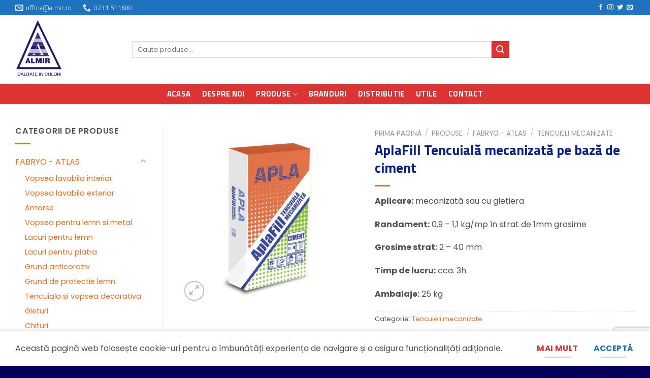

--- FILE ---
content_type: text/html; charset=UTF-8
request_url: https://almir.ro/produse/fabryo-atlas/tencuieli-mecanizate/aplafill-tencuiala-mecanizata-pe-baza-de-ciment/
body_size: 23607
content:
<!DOCTYPE html>
<!--[if IE 9 ]> <html lang="ro-RO" class="ie9 loading-site no-js"> <![endif]-->
<!--[if IE 8 ]> <html lang="ro-RO" class="ie8 loading-site no-js"> <![endif]-->
<!--[if (gte IE 9)|!(IE)]><!--><html lang="ro-RO" class="loading-site no-js"> <!--<![endif]-->
<head>
	<meta charset="UTF-8" />
	<link rel="profile" href="http://gmpg.org/xfn/11" />
	<link rel="pingback" href="https://almir.ro/xmlrpc.php" />

	<script>(function(html){html.className = html.className.replace(/\bno-js\b/,'js')})(document.documentElement);</script>
<meta name='robots' content='max-image-preview:large' />
<meta name="viewport" content="width=device-width, initial-scale=1, maximum-scale=1" /><link rel='dns-prefetch' href='//www.google.com' />
<link rel='dns-prefetch' href='//fonts.googleapis.com' />
<link rel='dns-prefetch' href='//s.w.org' />
<link rel="alternate" type="application/rss+xml" title="Almir &raquo; Flux" href="https://almir.ro/feed/" />
<link rel='stylesheet' id='dashicons-css'  href='https://almir.ro/wp-includes/css/dashicons.min.css?ver=6.0.2' type='text/css' media='all' />
<style id='dashicons-inline-css' type='text/css'>
[data-font="Dashicons"]:before {font-family: 'Dashicons' !important;content: attr(data-icon) !important;speak: none !important;font-weight: normal !important;font-variant: normal !important;text-transform: none !important;line-height: 1 !important;font-style: normal !important;-webkit-font-smoothing: antialiased !important;-moz-osx-font-smoothing: grayscale !important;}
</style>
<link rel='stylesheet' id='elusive-css'  href='https://almir.ro/wp-content/plugins/menu-icons/vendor/codeinwp/icon-picker/css/types/elusive.min.css?ver=2.0' type='text/css' media='all' />
<link rel='stylesheet' id='font-awesome-css'  href='https://almir.ro/wp-content/plugins/menu-icons/vendor/codeinwp/icon-picker/css/types/font-awesome.min.css?ver=4.7.0' type='text/css' media='all' />
<style id='font-awesome-inline-css' type='text/css'>
[data-font="FontAwesome"]:before {font-family: 'FontAwesome' !important;content: attr(data-icon) !important;speak: none !important;font-weight: normal !important;font-variant: normal !important;text-transform: none !important;line-height: 1 !important;font-style: normal !important;-webkit-font-smoothing: antialiased !important;-moz-osx-font-smoothing: grayscale !important;}
</style>
<link rel='stylesheet' id='foundation-icons-css'  href='https://almir.ro/wp-content/plugins/menu-icons/vendor/codeinwp/icon-picker/css/types/foundation-icons.min.css?ver=3.0' type='text/css' media='all' />
<link rel='stylesheet' id='genericons-css'  href='https://almir.ro/wp-content/plugins/menu-icons/vendor/codeinwp/icon-picker/css/types/genericons.min.css?ver=3.4' type='text/css' media='all' />
<link rel='stylesheet' id='menu-icons-extra-css'  href='https://almir.ro/wp-content/plugins/menu-icons/css/extra.min.css?ver=0.12.9' type='text/css' media='all' />
<link rel='stylesheet' id='contact-form-7-css'  href='https://almir.ro/wp-content/plugins/contact-form-7/includes/css/styles.css?ver=5.4.2' type='text/css' media='all' />
<style id='woocommerce-inline-inline-css' type='text/css'>
.woocommerce form .form-row .required { visibility: visible; }
</style>
<link rel='stylesheet' id='yith-wcbr-css'  href='https://almir.ro/wp-content/plugins/yith-woocommerce-brands-add-on-premium/assets/css/yith-wcbr.css?ver=6.0.2' type='text/css' media='all' />
<link rel='stylesheet' id='jquery-swiper-css'  href='https://almir.ro/wp-content/plugins/yith-woocommerce-brands-add-on-premium/assets/css/swiper.css?ver=6.4.5' type='text/css' media='all' />
<link rel='stylesheet' id='select2-css'  href='https://almir.ro/wp-content/plugins/woocommerce/assets/css/select2.css?ver=5.6.0' type='text/css' media='all' />
<link rel='stylesheet' id='yith-wcbr-shortcode-css'  href='https://almir.ro/wp-content/plugins/yith-woocommerce-brands-add-on-premium/assets/css/yith-wcbr-shortcode.css?ver=1.4.1' type='text/css' media='all' />
<link rel='stylesheet' id='flatsome-main-css'  href='https://almir.ro/wp-content/themes/flatsome/assets/css/flatsome.css?ver=3.14.2' type='text/css' media='all' />
<style id='flatsome-main-inline-css' type='text/css'>
@font-face {
				font-family: "fl-icons";
				font-display: block;
				src: url(https://almir.ro/wp-content/themes/flatsome/assets/css/icons/fl-icons.eot?v=3.14.2);
				src:
					url(https://almir.ro/wp-content/themes/flatsome/assets/css/icons/fl-icons.eot#iefix?v=3.14.2) format("embedded-opentype"),
					url(https://almir.ro/wp-content/themes/flatsome/assets/css/icons/fl-icons.woff2?v=3.14.2) format("woff2"),
					url(https://almir.ro/wp-content/themes/flatsome/assets/css/icons/fl-icons.ttf?v=3.14.2) format("truetype"),
					url(https://almir.ro/wp-content/themes/flatsome/assets/css/icons/fl-icons.woff?v=3.14.2) format("woff"),
					url(https://almir.ro/wp-content/themes/flatsome/assets/css/icons/fl-icons.svg?v=3.14.2#fl-icons) format("svg");
			}
</style>
<link rel='stylesheet' id='flatsome-shop-css'  href='https://almir.ro/wp-content/themes/flatsome/assets/css/flatsome-shop.css?ver=3.14.2' type='text/css' media='all' />
<link rel='stylesheet' id='flatsome-style-css'  href='https://almir.ro/wp-content/themes/almir/style.css?ver=3.2.8' type='text/css' media='all' />
<link rel='stylesheet' id='flatsome-googlefonts-css'  href='//fonts.googleapis.com/css?family=Titillium+Web%3Aregular%2C700%2Cregular%7CPoppins%3Aregular%2Cregular%7CMerienda+One%3Aregular%2Cregular&#038;display=swap&#038;ver=3.9' type='text/css' media='all' />
<script type='text/javascript' src='https://almir.ro/wp-includes/js/jquery/jquery.min.js?ver=3.6.0' id='jquery-core-js'></script>
<link rel="https://api.w.org/" href="https://almir.ro/wp-json/" /><link rel="alternate" type="application/json" href="https://almir.ro/wp-json/wp/v2/product/1309" /><link rel="EditURI" type="application/rsd+xml" title="RSD" href="https://almir.ro/xmlrpc.php?rsd" />
<link rel="wlwmanifest" type="application/wlwmanifest+xml" href="https://almir.ro/wp-includes/wlwmanifest.xml" /> 
<meta name="generator" content="WordPress 6.0.2" />
<meta name="generator" content="WooCommerce 5.6.0" />
<link rel="canonical" href="https://almir.ro/produse/fabryo-atlas/tencuieli-mecanizate/aplafill-tencuiala-mecanizata-pe-baza-de-ciment/" />
<link rel='shortlink' href='https://almir.ro/?p=1309' />
<link rel="alternate" type="application/json+oembed" href="https://almir.ro/wp-json/oembed/1.0/embed?url=https%3A%2F%2Falmir.ro%2Fproduse%2Ffabryo-atlas%2Ftencuieli-mecanizate%2Faplafill-tencuiala-mecanizata-pe-baza-de-ciment%2F" />
<link rel="alternate" type="text/xml+oembed" href="https://almir.ro/wp-json/oembed/1.0/embed?url=https%3A%2F%2Falmir.ro%2Fproduse%2Ffabryo-atlas%2Ftencuieli-mecanizate%2Faplafill-tencuiala-mecanizata-pe-baza-de-ciment%2F&#038;format=xml" />
<title>AplaFill Tencuială mecanizată pe bază de ciment - Almir</title>
<meta property="og:title" content="AplaFill Tencuială mecanizată pe bază de ciment - Almir"/>
<meta name="description" content="Descriere  Produs premixat pe bază de ciment în amestec cu agregate uşoare (perlită) şi cu aditivi, care se utilizează la interiorul şi exteriorul clădirilor civile şi industriale pentru nivelarea grosieră (egalizarea) pereţilor sau tavanelor, inclusiv în spaţiile cu umiditate permanentă (băi, bucăt" />
<meta property="og:description" content="Descriere  Produs premixat pe bază de ciment în amestec cu agregate uşoare (perlită) şi cu aditivi, care se utilizează la interiorul şi exteriorul clădirilor civile şi industriale pentru nivelarea grosieră (egalizarea) pereţilor sau tavanelor, inclusiv în spaţiile cu umiditate permanentă (băi, bucăt" />
<meta name="keywords" content="" />
<meta property="og:url" content="https://almir.ro/produse/fabryo-atlas/tencuieli-mecanizate/aplafill-tencuiala-mecanizata-pe-baza-de-ciment/"/>
<meta property="og:site_name" content="Almir"/>
<meta property="og:type" content="product"/>
<meta property="og:image" content="https://almir.ro/wp-content/uploads/2022/02/AplaFill-Tencuiala-mecanizata-ciment-600x600.jpg"/>
<meta property="og:image:width" content="600" />
<meta property="og:image:height" content="600" />
<!--[if IE]><link rel="stylesheet" type="text/css" href="https://almir.ro/wp-content/themes/flatsome/assets/css/ie-fallback.css"><script src="//cdnjs.cloudflare.com/ajax/libs/html5shiv/3.6.1/html5shiv.js"></script><script>var head = document.getElementsByTagName('head')[0],style = document.createElement('style');style.type = 'text/css';style.styleSheet.cssText = ':before,:after{content:none !important';head.appendChild(style);setTimeout(function(){head.removeChild(style);}, 0);</script><script src="https://almir.ro/wp-content/themes/flatsome/assets/libs/ie-flexibility.js"></script><![endif]--><!-- Google tag (gtag.js) -->
<script async src="https://www.googletagmanager.com/gtag/js?id=G-J9389G9MP8"></script>
<script>
  window.dataLayer = window.dataLayer || [];
  function gtag(){dataLayer.push(arguments);}
  gtag('js', new Date());

  gtag('config', 'G-J9389G9MP8');
</script>	<noscript><style>.woocommerce-product-gallery{ opacity: 1 !important; }</style></noscript>
	<link rel="icon" href="https://almir.ro/wp-content/uploads/2021/08/cropped-fav-almir-s-32x32.png" sizes="32x32" />
<link rel="icon" href="https://almir.ro/wp-content/uploads/2021/08/cropped-fav-almir-s-192x192.png" sizes="192x192" />
<link rel="apple-touch-icon" href="https://almir.ro/wp-content/uploads/2021/08/cropped-fav-almir-s-180x180.png" />
<meta name="msapplication-TileImage" content="https://almir.ro/wp-content/uploads/2021/08/cropped-fav-almir-s-270x270.png" />
<style id="custom-css" type="text/css">:root {--primary-color: #1e73be;}.full-width .ubermenu-nav, .container, .row{max-width: 1250px}.row.row-collapse{max-width: 1220px}.row.row-small{max-width: 1242.5px}.row.row-large{max-width: 1280px}.header-main{height: 135px}#logo img{max-height: 135px}#logo{width:200px;}#logo img{padding:7px 0;}.header-bottom{min-height: 40px}.header-top{min-height: 30px}.transparent .header-main{height: 90px}.transparent #logo img{max-height: 90px}.has-transparent + .page-title:first-of-type,.has-transparent + #main > .page-title,.has-transparent + #main > div > .page-title,.has-transparent + #main .page-header-wrapper:first-of-type .page-title{padding-top: 170px;}.header.show-on-scroll,.stuck .header-main{height:70px!important}.stuck #logo img{max-height: 70px!important}.search-form{ width: 75%;}.header-bottom {background-color: #dd3333}.stuck .header-main .nav > li > a{line-height: 50px }.header-bottom-nav > li > a{line-height: 40px }@media (max-width: 549px) {.header-main{height: 118px}#logo img{max-height: 118px}}/* Color */.accordion-title.active, .has-icon-bg .icon .icon-inner,.logo a, .primary.is-underline, .primary.is-link, .badge-outline .badge-inner, .nav-outline > li.active> a,.nav-outline >li.active > a, .cart-icon strong,[data-color='primary'], .is-outline.primary{color: #1e73be;}/* Color !important */[data-text-color="primary"]{color: #1e73be!important;}/* Background Color */[data-text-bg="primary"]{background-color: #1e73be;}/* Background */.scroll-to-bullets a,.featured-title, .label-new.menu-item > a:after, .nav-pagination > li > .current,.nav-pagination > li > span:hover,.nav-pagination > li > a:hover,.has-hover:hover .badge-outline .badge-inner,button[type="submit"], .button.wc-forward:not(.checkout):not(.checkout-button), .button.submit-button, .button.primary:not(.is-outline),.featured-table .title,.is-outline:hover, .has-icon:hover .icon-label,.nav-dropdown-bold .nav-column li > a:hover, .nav-dropdown.nav-dropdown-bold > li > a:hover, .nav-dropdown-bold.dark .nav-column li > a:hover, .nav-dropdown.nav-dropdown-bold.dark > li > a:hover, .is-outline:hover, .tagcloud a:hover,.grid-tools a, input[type='submit']:not(.is-form), .box-badge:hover .box-text, input.button.alt,.nav-box > li > a:hover,.nav-box > li.active > a,.nav-pills > li.active > a ,.current-dropdown .cart-icon strong, .cart-icon:hover strong, .nav-line-bottom > li > a:before, .nav-line-grow > li > a:before, .nav-line > li > a:before,.banner, .header-top, .slider-nav-circle .flickity-prev-next-button:hover svg, .slider-nav-circle .flickity-prev-next-button:hover .arrow, .primary.is-outline:hover, .button.primary:not(.is-outline), input[type='submit'].primary, input[type='submit'].primary, input[type='reset'].button, input[type='button'].primary, .badge-inner{background-color: #1e73be;}/* Border */.nav-vertical.nav-tabs > li.active > a,.scroll-to-bullets a.active,.nav-pagination > li > .current,.nav-pagination > li > span:hover,.nav-pagination > li > a:hover,.has-hover:hover .badge-outline .badge-inner,.accordion-title.active,.featured-table,.is-outline:hover, .tagcloud a:hover,blockquote, .has-border, .cart-icon strong:after,.cart-icon strong,.blockUI:before, .processing:before,.loading-spin, .slider-nav-circle .flickity-prev-next-button:hover svg, .slider-nav-circle .flickity-prev-next-button:hover .arrow, .primary.is-outline:hover{border-color: #1e73be}.nav-tabs > li.active > a{border-top-color: #1e73be}.widget_shopping_cart_content .blockUI.blockOverlay:before { border-left-color: #1e73be }.woocommerce-checkout-review-order .blockUI.blockOverlay:before { border-left-color: #1e73be }/* Fill */.slider .flickity-prev-next-button:hover svg,.slider .flickity-prev-next-button:hover .arrow{fill: #1e73be;}/* Background Color */[data-icon-label]:after, .secondary.is-underline:hover,.secondary.is-outline:hover,.icon-label,.button.secondary:not(.is-outline),.button.alt:not(.is-outline), .badge-inner.on-sale, .button.checkout, .single_add_to_cart_button, .current .breadcrumb-step{ background-color:#dd3333; }[data-text-bg="secondary"]{background-color: #dd3333;}/* Color */.secondary.is-underline,.secondary.is-link, .secondary.is-outline,.stars a.active, .star-rating:before, .woocommerce-page .star-rating:before,.star-rating span:before, .color-secondary{color: #dd3333}/* Color !important */[data-text-color="secondary"]{color: #dd3333!important;}/* Border */.secondary.is-outline:hover{border-color:#dd3333}body{font-size: 100%;}@media screen and (max-width: 549px){body{font-size: 100%;}}body{font-family:"Poppins", sans-serif}body{font-weight: 0}body{color: #515151}.nav > li > a {font-family:"Titillium Web", sans-serif;}.mobile-sidebar-levels-2 .nav > li > ul > li > a {font-family:"Titillium Web", sans-serif;}.nav > li > a {font-weight: 0;}.mobile-sidebar-levels-2 .nav > li > ul > li > a {font-weight: 0;}h1,h2,h3,h4,h5,h6,.heading-font, .off-canvas-center .nav-sidebar.nav-vertical > li > a{font-family: "Titillium Web", sans-serif;}h1,h2,h3,h4,h5,h6,.heading-font,.banner h1,.banner h2{font-weight: 700;}h1,h2,h3,h4,h5,h6,.heading-font{color: #06208d;}.alt-font{font-family: "Merienda One", sans-serif;}.alt-font{font-weight: 0!important;}.header:not(.transparent) .header-bottom-nav.nav > li > a{color: #ffffff;}.header:not(.transparent) .header-bottom-nav.nav > li > a:hover,.header:not(.transparent) .header-bottom-nav.nav > li.active > a,.header:not(.transparent) .header-bottom-nav.nav > li.current > a,.header:not(.transparent) .header-bottom-nav.nav > li > a.active,.header:not(.transparent) .header-bottom-nav.nav > li > a.current{color: #1e73be;}.header-bottom-nav.nav-line-bottom > li > a:before,.header-bottom-nav.nav-line-grow > li > a:before,.header-bottom-nav.nav-line > li > a:before,.header-bottom-nav.nav-box > li > a:hover,.header-bottom-nav.nav-box > li.active > a,.header-bottom-nav.nav-pills > li > a:hover,.header-bottom-nav.nav-pills > li.active > a{color:#FFF!important;background-color: #1e73be;}a{color: #ff6811;}.is-divider{background-color: #ff6811;}.has-equal-box-heights .box-image {padding-top: 100%;}.shop-page-title.featured-title .title-bg{ background-image: url(https://almir.ro/wp-content/uploads/2022/02/AplaFill-Tencuiala-mecanizata-ciment.jpg)!important;}@media screen and (min-width: 550px){.products .box-vertical .box-image{min-width: 300px!important;width: 300px!important;}}.header-main .social-icons,.header-main .cart-icon strong,.header-main .menu-title,.header-main .header-button > .button.is-outline,.header-main .nav > li > a > i:not(.icon-angle-down){color: #1e73be!important;}.header-main .header-button > .button.is-outline,.header-main .cart-icon strong:after,.header-main .cart-icon strong{border-color: #1e73be!important;}.header-main .header-button > .button:not(.is-outline){background-color: #1e73be!important;}.header-main .current-dropdown .cart-icon strong,.header-main .header-button > .button:hover,.header-main .header-button > .button:hover i,.header-main .header-button > .button:hover span{color:#FFF!important;}.header-main .menu-title:hover,.header-main .social-icons a:hover,.header-main .header-button > .button.is-outline:hover,.header-main .nav > li > a:hover > i:not(.icon-angle-down){color: #06208d!important;}.header-main .current-dropdown .cart-icon strong,.header-main .header-button > .button:hover{background-color: #06208d!important;}.header-main .current-dropdown .cart-icon strong:after,.header-main .current-dropdown .cart-icon strong,.header-main .header-button > .button:hover{border-color: #06208d!important;}.absolute-footer, html{background-color: #06005b}/* Custom CSS */.header-top .nav-uppercase > li > a {letter-spacing: .02em;text-transform: none;}.header-bottom .nav-size-large > li > a {font-size: 15px;}b, strong {font-weight: bold;}.prod .box-text{font-size:1em;}ul li.bullet-checkmark, ul li.bullet-arrow, ul li.bullet-star {list-style: none;position: relative;padding: 3px 0 3px 25px;margin: 0;margin-left:25px;border-bottom: none;}ul li.bullet-checkmark::before, ul li.bullet-arrow::before, ul li.bullet-star::before {font-family: "fl-icons";left: 0;position: absolute;font-size: 14px;color: #ff6811;}.tabbed-content ul li::before {font-family: "fl-icons";left: 0;position: absolute;font-size: 14px;color: #ff6811;}.tabbed-content li{list-style: none;position: relative;padding: 3px 0 3px 25px;margin: 0;margin-left:25px;border-bottom: none;}.single-post .page-title-bg .fill {background-color: rgba(30, 115, 190, 0)!important;}.single-post .page-title-inner {width:46%;background-color: rgba(30, 115, 190, 0.797)!important;min-height: 250px !important;padding:60px 40px 60px 40px;}/* Custom CSS Tablet */@media (max-width: 849px){.single-post .page-title-inner {width:56%;background-color: rgba(30, 115, 190, 0.797)!important;min-height: 200px !important;padding:20px 20px 20px 20px;}}/* Custom CSS Mobile */@media (max-width: 549px){.single-post .page-title-inner {width:86%;background-color: rgba(30, 115, 190, 0.797)!important;min-height: 200px !important;padding:20px 20px 20px 20px; }.off-canvas .nav-vertical > li > a {padding-top: 10px;padding-bottom: 10px;font-size:0.9em;}}.label-new.menu-item > a:after{content:"Adaugă";}.label-hot.menu-item > a:after{content:"Hot";}.label-sale.menu-item > a:after{content:"Vânzare";}.label-popular.menu-item > a:after{content:"Populare";}</style></head>

<body class="product-template-default single single-product postid-1309 theme-flatsome woocommerce woocommerce-page woocommerce-no-js lightbox nav-dropdown-has-arrow nav-dropdown-has-shadow nav-dropdown-has-border parallax-mobile has-lightbox catalog-mode no-prices">

<svg xmlns="http://www.w3.org/2000/svg" viewBox="0 0 0 0" width="0" height="0" focusable="false" role="none" style="visibility: hidden; position: absolute; left: -9999px; overflow: hidden;" ><defs><filter id="wp-duotone-dark-grayscale"><feColorMatrix color-interpolation-filters="sRGB" type="matrix" values=" .299 .587 .114 0 0 .299 .587 .114 0 0 .299 .587 .114 0 0 .299 .587 .114 0 0 " /><feComponentTransfer color-interpolation-filters="sRGB" ><feFuncR type="table" tableValues="0 0.49803921568627" /><feFuncG type="table" tableValues="0 0.49803921568627" /><feFuncB type="table" tableValues="0 0.49803921568627" /><feFuncA type="table" tableValues="1 1" /></feComponentTransfer><feComposite in2="SourceGraphic" operator="in" /></filter></defs></svg><svg xmlns="http://www.w3.org/2000/svg" viewBox="0 0 0 0" width="0" height="0" focusable="false" role="none" style="visibility: hidden; position: absolute; left: -9999px; overflow: hidden;" ><defs><filter id="wp-duotone-grayscale"><feColorMatrix color-interpolation-filters="sRGB" type="matrix" values=" .299 .587 .114 0 0 .299 .587 .114 0 0 .299 .587 .114 0 0 .299 .587 .114 0 0 " /><feComponentTransfer color-interpolation-filters="sRGB" ><feFuncR type="table" tableValues="0 1" /><feFuncG type="table" tableValues="0 1" /><feFuncB type="table" tableValues="0 1" /><feFuncA type="table" tableValues="1 1" /></feComponentTransfer><feComposite in2="SourceGraphic" operator="in" /></filter></defs></svg><svg xmlns="http://www.w3.org/2000/svg" viewBox="0 0 0 0" width="0" height="0" focusable="false" role="none" style="visibility: hidden; position: absolute; left: -9999px; overflow: hidden;" ><defs><filter id="wp-duotone-purple-yellow"><feColorMatrix color-interpolation-filters="sRGB" type="matrix" values=" .299 .587 .114 0 0 .299 .587 .114 0 0 .299 .587 .114 0 0 .299 .587 .114 0 0 " /><feComponentTransfer color-interpolation-filters="sRGB" ><feFuncR type="table" tableValues="0.54901960784314 0.98823529411765" /><feFuncG type="table" tableValues="0 1" /><feFuncB type="table" tableValues="0.71764705882353 0.25490196078431" /><feFuncA type="table" tableValues="1 1" /></feComponentTransfer><feComposite in2="SourceGraphic" operator="in" /></filter></defs></svg><svg xmlns="http://www.w3.org/2000/svg" viewBox="0 0 0 0" width="0" height="0" focusable="false" role="none" style="visibility: hidden; position: absolute; left: -9999px; overflow: hidden;" ><defs><filter id="wp-duotone-blue-red"><feColorMatrix color-interpolation-filters="sRGB" type="matrix" values=" .299 .587 .114 0 0 .299 .587 .114 0 0 .299 .587 .114 0 0 .299 .587 .114 0 0 " /><feComponentTransfer color-interpolation-filters="sRGB" ><feFuncR type="table" tableValues="0 1" /><feFuncG type="table" tableValues="0 0.27843137254902" /><feFuncB type="table" tableValues="0.5921568627451 0.27843137254902" /><feFuncA type="table" tableValues="1 1" /></feComponentTransfer><feComposite in2="SourceGraphic" operator="in" /></filter></defs></svg><svg xmlns="http://www.w3.org/2000/svg" viewBox="0 0 0 0" width="0" height="0" focusable="false" role="none" style="visibility: hidden; position: absolute; left: -9999px; overflow: hidden;" ><defs><filter id="wp-duotone-midnight"><feColorMatrix color-interpolation-filters="sRGB" type="matrix" values=" .299 .587 .114 0 0 .299 .587 .114 0 0 .299 .587 .114 0 0 .299 .587 .114 0 0 " /><feComponentTransfer color-interpolation-filters="sRGB" ><feFuncR type="table" tableValues="0 0" /><feFuncG type="table" tableValues="0 0.64705882352941" /><feFuncB type="table" tableValues="0 1" /><feFuncA type="table" tableValues="1 1" /></feComponentTransfer><feComposite in2="SourceGraphic" operator="in" /></filter></defs></svg><svg xmlns="http://www.w3.org/2000/svg" viewBox="0 0 0 0" width="0" height="0" focusable="false" role="none" style="visibility: hidden; position: absolute; left: -9999px; overflow: hidden;" ><defs><filter id="wp-duotone-magenta-yellow"><feColorMatrix color-interpolation-filters="sRGB" type="matrix" values=" .299 .587 .114 0 0 .299 .587 .114 0 0 .299 .587 .114 0 0 .299 .587 .114 0 0 " /><feComponentTransfer color-interpolation-filters="sRGB" ><feFuncR type="table" tableValues="0.78039215686275 1" /><feFuncG type="table" tableValues="0 0.94901960784314" /><feFuncB type="table" tableValues="0.35294117647059 0.47058823529412" /><feFuncA type="table" tableValues="1 1" /></feComponentTransfer><feComposite in2="SourceGraphic" operator="in" /></filter></defs></svg><svg xmlns="http://www.w3.org/2000/svg" viewBox="0 0 0 0" width="0" height="0" focusable="false" role="none" style="visibility: hidden; position: absolute; left: -9999px; overflow: hidden;" ><defs><filter id="wp-duotone-purple-green"><feColorMatrix color-interpolation-filters="sRGB" type="matrix" values=" .299 .587 .114 0 0 .299 .587 .114 0 0 .299 .587 .114 0 0 .299 .587 .114 0 0 " /><feComponentTransfer color-interpolation-filters="sRGB" ><feFuncR type="table" tableValues="0.65098039215686 0.40392156862745" /><feFuncG type="table" tableValues="0 1" /><feFuncB type="table" tableValues="0.44705882352941 0.4" /><feFuncA type="table" tableValues="1 1" /></feComponentTransfer><feComposite in2="SourceGraphic" operator="in" /></filter></defs></svg><svg xmlns="http://www.w3.org/2000/svg" viewBox="0 0 0 0" width="0" height="0" focusable="false" role="none" style="visibility: hidden; position: absolute; left: -9999px; overflow: hidden;" ><defs><filter id="wp-duotone-blue-orange"><feColorMatrix color-interpolation-filters="sRGB" type="matrix" values=" .299 .587 .114 0 0 .299 .587 .114 0 0 .299 .587 .114 0 0 .299 .587 .114 0 0 " /><feComponentTransfer color-interpolation-filters="sRGB" ><feFuncR type="table" tableValues="0.098039215686275 1" /><feFuncG type="table" tableValues="0 0.66274509803922" /><feFuncB type="table" tableValues="0.84705882352941 0.41960784313725" /><feFuncA type="table" tableValues="1 1" /></feComponentTransfer><feComposite in2="SourceGraphic" operator="in" /></filter></defs></svg>
<a class="skip-link screen-reader-text" href="#main">Sari la conținut</a>

<div id="wrapper">

	
	<header id="header" class="header has-sticky sticky-jump">
		<div class="header-wrapper">
			<div id="top-bar" class="header-top nav-dark">
    <div class="flex-row container">
      <div class="flex-col hide-for-medium flex-left">
          <ul class="nav nav-left medium-nav-center nav-small  nav-divided">
              <li class="header-contact-wrapper">
		<ul id="header-contact" class="nav nav-divided nav-uppercase header-contact">
		
						<li class="">
			  <a href="mailto:office@almir.ro" class="tooltip" title="office@almir.ro">
				  <i class="icon-envelop" style="font-size:16px;"></i>			       <span>
			       	office@almir.ro			       </span>
			  </a>
			</li>
					
			
						<li class="">
			  <a href="tel:0231 511600" class="tooltip" title="0231 511600">
			     <i class="icon-phone" style="font-size:16px;"></i>			      <span>0231 511600</span>
			  </a>
			</li>
				</ul>
</li>          </ul>
      </div>

      <div class="flex-col hide-for-medium flex-center">
          <ul class="nav nav-center nav-small  nav-divided">
                        </ul>
      </div>

      <div class="flex-col hide-for-medium flex-right">
         <ul class="nav top-bar-nav nav-right nav-small  nav-divided">
              <li class="html header-social-icons ml-0">
	<div class="social-icons follow-icons" ><a href="http://url" target="_blank" data-label="Facebook" rel="noopener noreferrer nofollow" class="icon plain facebook tooltip" title="Urmărește pe Facebook" aria-label="Urmărește pe Facebook"><i class="icon-facebook" ></i></a><a href="http://url" target="_blank" rel="noopener noreferrer nofollow" data-label="Instagram" class="icon plain  instagram tooltip" title="Urmărește pe Instagram" aria-label="Urmărește pe Instagram"><i class="icon-instagram" ></i></a><a href="http://url" target="_blank" data-label="Twitter" rel="noopener noreferrer nofollow" class="icon plain  twitter tooltip" title="Urmărește pe Twitter" aria-label="Urmărește pe Twitter"><i class="icon-twitter" ></i></a><a href="mailto:your@email" data-label="E-mail" rel="nofollow" class="icon plain  email tooltip" title="Trimiteți-ne un e-mail" aria-label="Trimiteți-ne un e-mail"><i class="icon-envelop" ></i></a></div></li>          </ul>
      </div>

            <div class="flex-col show-for-medium flex-grow">
          <ul class="nav nav-center nav-small mobile-nav  nav-divided">
              <li class="header-contact-wrapper">
		<ul id="header-contact" class="nav nav-divided nav-uppercase header-contact">
		
						<li class="">
			  <a href="mailto:office@almir.ro" class="tooltip" title="office@almir.ro">
				  <i class="icon-envelop" style="font-size:16px;"></i>			       <span>
			       	office@almir.ro			       </span>
			  </a>
			</li>
					
			
						<li class="">
			  <a href="tel:0231 511600" class="tooltip" title="0231 511600">
			     <i class="icon-phone" style="font-size:16px;"></i>			      <span>0231 511600</span>
			  </a>
			</li>
				</ul>
</li><li class="header-divider"></li><li class="html header-social-icons ml-0">
	<div class="social-icons follow-icons" ><a href="http://url" target="_blank" data-label="Facebook" rel="noopener noreferrer nofollow" class="icon plain facebook tooltip" title="Urmărește pe Facebook" aria-label="Urmărește pe Facebook"><i class="icon-facebook" ></i></a><a href="http://url" target="_blank" rel="noopener noreferrer nofollow" data-label="Instagram" class="icon plain  instagram tooltip" title="Urmărește pe Instagram" aria-label="Urmărește pe Instagram"><i class="icon-instagram" ></i></a><a href="http://url" target="_blank" data-label="Twitter" rel="noopener noreferrer nofollow" class="icon plain  twitter tooltip" title="Urmărește pe Twitter" aria-label="Urmărește pe Twitter"><i class="icon-twitter" ></i></a><a href="mailto:your@email" data-label="E-mail" rel="nofollow" class="icon plain  email tooltip" title="Trimiteți-ne un e-mail" aria-label="Trimiteți-ne un e-mail"><i class="icon-envelop" ></i></a></div></li>          </ul>
      </div>
      
    </div>
</div>
<div id="masthead" class="header-main ">
      <div class="header-inner flex-row container logo-left" role="navigation">

          <!-- Logo -->
          <div id="logo" class="flex-col logo">
            <!-- Header logo -->
<a href="https://almir.ro/" title="Almir - Calitate in culori" rel="home">
    <img width="200" height="135" src="https://almir.ro/wp-content/uploads/2021/07/logo-almir.png" class="header_logo header-logo" alt="Almir"/><img  width="200" height="135" src="https://almir.ro/wp-content/uploads/2021/07/logo-almir.png" class="header-logo-dark" alt="Almir"/></a>
          </div>

          <!-- Mobile Left Elements -->
          <div class="flex-col show-for-medium flex-left">
            <ul class="mobile-nav nav nav-left ">
                          </ul>
          </div>

          <!-- Left Elements -->
          <div class="flex-col hide-for-medium flex-left
            flex-grow">
            <ul class="header-nav header-nav-main nav nav-left  nav-size-medium nav-uppercase" >
              <li class="header-search-form search-form html relative has-icon">
	<div class="header-search-form-wrapper">
		<div class="searchform-wrapper ux-search-box relative is-normal"><form role="search" method="get" class="searchform" action="https://almir.ro/">
	<div class="flex-row relative">
						<div class="flex-col flex-grow">
			<label class="screen-reader-text" for="woocommerce-product-search-field-0">Caută după:</label>
			<input type="search" id="woocommerce-product-search-field-0" class="search-field mb-0" placeholder="Cauta produse..." value="" name="s" />
			<input type="hidden" name="post_type" value="product" />
					</div>
		<div class="flex-col">
			<button type="submit" value="Caută" class="ux-search-submit submit-button secondary button icon mb-0" aria-label="Trimite">
				<i class="icon-search" ></i>			</button>
		</div>
	</div>
	<div class="live-search-results text-left z-top"></div>
</form>
</div>	</div>
</li>            </ul>
          </div>

          <!-- Right Elements -->
          <div class="flex-col hide-for-medium flex-right">
            <ul class="header-nav header-nav-main nav nav-right  nav-size-medium nav-uppercase">
                          </ul>
          </div>

          <!-- Mobile Right Elements -->
          <div class="flex-col show-for-medium flex-right">
            <ul class="mobile-nav nav nav-right ">
              <li class="nav-icon has-icon">
  <div class="header-button">		<a href="#" data-open="#main-menu" data-pos="right" data-bg="main-menu-overlay" data-color="" class="icon primary button round is-small" aria-label="Meniu" aria-controls="main-menu" aria-expanded="false">
		
		  <i class="icon-menu" ></i>
		  		</a>
	 </div> </li>            </ul>
          </div>

      </div>
     
            <div class="container"><div class="top-divider full-width"></div></div>
      </div><div id="wide-nav" class="header-bottom wide-nav nav-dark flex-has-center">
    <div class="flex-row container">

            
                        <div class="flex-col hide-for-medium flex-center">
                <ul class="nav header-nav header-bottom-nav nav-center  nav-box nav-size-large nav-uppercase">
                    <li id="menu-item-48" class="menu-item menu-item-type-post_type menu-item-object-page menu-item-home menu-item-48 menu-item-design-default"><a href="https://almir.ro/" class="nav-top-link">Acasa</a></li>
<li id="menu-item-57" class="menu-item menu-item-type-post_type menu-item-object-page menu-item-57 menu-item-design-default"><a href="https://almir.ro/despre-noi/" class="nav-top-link">Despre noi</a></li>
<li id="menu-item-578" class="menu-item menu-item-type-post_type menu-item-object-page menu-item-has-children current_page_parent menu-item-578 menu-item-design-default has-dropdown"><a href="https://almir.ro/produse/" class="nav-top-link">Produse<i class="icon-angle-down" ></i></a>
<ul class="sub-menu nav-dropdown nav-dropdown-default">
	<li id="menu-item-842" class="menu-item menu-item-type-taxonomy menu-item-object-product_cat current-product-ancestor menu-item-842"><a href="https://almir.ro/categorie-produs/fabryo-atlas/">FABRYO &#8211; ATLAS</a></li>
	<li id="menu-item-843" class="menu-item menu-item-type-taxonomy menu-item-object-product_cat menu-item-843"><a href="https://almir.ro/categorie-produs/penosil/">PENOSIL</a></li>
</ul>
</li>
<li id="menu-item-771" class="menu-item menu-item-type-post_type menu-item-object-page menu-item-771 menu-item-design-default"><a href="https://almir.ro/branduri/" class="nav-top-link">Branduri</a></li>
<li id="menu-item-56" class="menu-item menu-item-type-post_type menu-item-object-page menu-item-56 menu-item-design-default"><a href="https://almir.ro/distributie/" class="nav-top-link">Distributie</a></li>
<li id="menu-item-682" class="menu-item menu-item-type-post_type menu-item-object-page menu-item-682 menu-item-design-default"><a href="https://almir.ro/utile/" class="nav-top-link">Utile</a></li>
<li id="menu-item-55" class="menu-item menu-item-type-post_type menu-item-object-page menu-item-55 menu-item-design-default"><a href="https://almir.ro/contact/" class="nav-top-link">Contact</a></li>
                </ul>
            </div>
            
            
                          <div class="flex-col show-for-medium flex-grow">
                  <ul class="nav header-bottom-nav nav-center mobile-nav  nav-box nav-size-large nav-uppercase">
                      <li class="header-search-form search-form html relative has-icon">
	<div class="header-search-form-wrapper">
		<div class="searchform-wrapper ux-search-box relative is-normal"><form role="search" method="get" class="searchform" action="https://almir.ro/">
	<div class="flex-row relative">
						<div class="flex-col flex-grow">
			<label class="screen-reader-text" for="woocommerce-product-search-field-1">Caută după:</label>
			<input type="search" id="woocommerce-product-search-field-1" class="search-field mb-0" placeholder="Cauta produse..." value="" name="s" />
			<input type="hidden" name="post_type" value="product" />
					</div>
		<div class="flex-col">
			<button type="submit" value="Caută" class="ux-search-submit submit-button secondary button icon mb-0" aria-label="Trimite">
				<i class="icon-search" ></i>			</button>
		</div>
	</div>
	<div class="live-search-results text-left z-top"></div>
</form>
</div>	</div>
</li>                  </ul>
              </div>
            
    </div>
</div>

<div class="header-bg-container fill"><div class="header-bg-image fill"></div><div class="header-bg-color fill"></div></div>		</div>
	</header>

	
	<main id="main" class="">

	<div class="shop-container">
		
			<div class="container">
	<div class="woocommerce-notices-wrapper"></div><div class="category-filtering container text-center product-filter-row show-for-medium">
  <a href="#product-sidebar"
    data-open="#product-sidebar"
    data-pos="left"
    class="filter-button uppercase plain">
      <i class="icon-equalizer"></i>
      <strong>Meniu</strong>
  </a>
</div>
</div>
<div id="product-1309" class="product type-product post-1309 status-publish first instock product_cat-tencuieli-mecanizate has-post-thumbnail shipping-taxable product-type-simple">
	<div class="product-main">
 <div class="row content-row row-divided row-large">

 	<div id="product-sidebar" class="col large-3 hide-for-medium shop-sidebar ">
		<aside id="woocommerce_product_categories-2" class="widget woocommerce widget_product_categories"><span class="widget-title shop-sidebar">Categorii de produse</span><div class="is-divider small"></div><ul class="product-categories"><li class="cat-item cat-item-48 cat-parent current-cat-parent"><a href="https://almir.ro/categorie-produs/fabryo-atlas/">FABRYO - ATLAS</a><ul class='children'>
<li class="cat-item cat-item-18"><a href="https://almir.ro/categorie-produs/fabryo-atlas/vopsea-lavabila-interior/">Vopsea lavabila interior</a></li>
<li class="cat-item cat-item-19"><a href="https://almir.ro/categorie-produs/fabryo-atlas/vopsea-lavabila-exterior/">Vopsea lavabila exterior</a></li>
<li class="cat-item cat-item-20"><a href="https://almir.ro/categorie-produs/fabryo-atlas/amorse/">Amorse</a></li>
<li class="cat-item cat-item-21"><a href="https://almir.ro/categorie-produs/fabryo-atlas/vopsea-pentru-lemn-si-metal/">Vopsea pentru lemn si metal</a></li>
<li class="cat-item cat-item-23"><a href="https://almir.ro/categorie-produs/fabryo-atlas/lacuri-pentru-lemn/">Lacuri pentru lemn</a></li>
<li class="cat-item cat-item-24"><a href="https://almir.ro/categorie-produs/fabryo-atlas/lacuri-pentru-piatra/">Lacuri pentru piatra</a></li>
<li class="cat-item cat-item-25"><a href="https://almir.ro/categorie-produs/fabryo-atlas/grund-anticoroziv/">Grund anticoroziv</a></li>
<li class="cat-item cat-item-22"><a href="https://almir.ro/categorie-produs/fabryo-atlas/grund-de-protectie-lemn/">Grund de protectie lemn</a></li>
<li class="cat-item cat-item-26"><a href="https://almir.ro/categorie-produs/fabryo-atlas/tencuiala-si-vopsea-decorativa/">Tencuiala si vopsea decorativa</a></li>
<li class="cat-item cat-item-27"><a href="https://almir.ro/categorie-produs/fabryo-atlas/gleturi/">Gleturi</a></li>
<li class="cat-item cat-item-28"><a href="https://almir.ro/categorie-produs/fabryo-atlas/chituri/">Chituri</a></li>
<li class="cat-item cat-item-29"><a href="https://almir.ro/categorie-produs/fabryo-atlas/adezivi/">Adezivi</a></li>
<li class="cat-item cat-item-30"><a href="https://almir.ro/categorie-produs/fabryo-atlas/polistiren/">Polistiren</a></li>
<li class="cat-item cat-item-31"><a href="https://almir.ro/categorie-produs/fabryo-atlas/hidroizolatii/">Hidroizolatii</a></li>
<li class="cat-item cat-item-32"><a href="https://almir.ro/categorie-produs/fabryo-atlas/sape/">Sape</a></li>
<li class="cat-item cat-item-33"><a href="https://almir.ro/categorie-produs/fabryo-atlas/produse-complementare/">Produse complementare</a></li>
<li class="cat-item cat-item-34"><a href="https://almir.ro/categorie-produs/fabryo-atlas/solutii-specializate/">Solutii specializate</a></li>
<li class="cat-item cat-item-35"><a href="https://almir.ro/categorie-produs/fabryo-atlas/auxiliare/">Auxiliare</a></li>
<li class="cat-item cat-item-36 current-cat"><a href="https://almir.ro/categorie-produs/fabryo-atlas/tencuieli-mecanizate/">Tencuieli mecanizate</a></li>
</ul>
</li>
<li class="cat-item cat-item-49 cat-parent"><a href="https://almir.ro/categorie-produs/penosil/">PENOSIL</a><ul class='children'>
<li class="cat-item cat-item-50 cat-parent"><a href="https://almir.ro/categorie-produs/penosil/easypro/">EasyPRO</a>	<ul class='children'>
<li class="cat-item cat-item-58"><a href="https://almir.ro/categorie-produs/penosil/easypro/etansare-totala/">Etansare totala</a></li>
<li class="cat-item cat-item-59"><a href="https://almir.ro/categorie-produs/penosil/easypro/economie-de-energie/">Economie de energie</a></li>
<li class="cat-item cat-item-60"><a href="https://almir.ro/categorie-produs/penosil/easypro/rezistenta-la-intemperii/">Rezistenta la intemperii</a></li>
<li class="cat-item cat-item-61"><a href="https://almir.ro/categorie-produs/penosil/easypro/rezistenta-la-mucegai/">Rezistenta la mucegai</a></li>
<li class="cat-item cat-item-62"><a href="https://almir.ro/categorie-produs/penosil/easypro/umplere-si-etansare/">Umplere si etansare</a></li>
	</ul>
</li>
<li class="cat-item cat-item-51 cat-parent"><a href="https://almir.ro/categorie-produs/penosil/spume-poliuretanice/">Spume poliuretanice</a>	<ul class='children'>
<li class="cat-item cat-item-64"><a href="https://almir.ro/categorie-produs/penosil/spume-poliuretanice/de-pistol/">Spume poliuretanice de pistol</a></li>
<li class="cat-item cat-item-65"><a href="https://almir.ro/categorie-produs/penosil/spume-poliuretanice/manuale/">Spume poliuretanice manuale</a></li>
<li class="cat-item cat-item-66"><a href="https://almir.ro/categorie-produs/penosil/spume-poliuretanice/adezive/">Spume poliuretanice adezive</a></li>
	</ul>
</li>
<li class="cat-item cat-item-52 cat-parent"><a href="https://almir.ro/categorie-produs/penosil/etansanti/">Etansanti</a>	<ul class='children'>
<li class="cat-item cat-item-68"><a href="https://almir.ro/categorie-produs/penosil/etansanti/acrilici/">Etansanti acrilici</a></li>
<li class="cat-item cat-item-69"><a href="https://almir.ro/categorie-produs/penosil/etansanti/poliuretanici/">Etansanti poliuretanici</a></li>
<li class="cat-item cat-item-70"><a href="https://almir.ro/categorie-produs/penosil/etansanti/pentru-acoperisuri/">Etansanti pentru acoperisuri</a></li>
<li class="cat-item cat-item-71"><a href="https://almir.ro/categorie-produs/penosil/etansanti/temperaturi-ridicate/">Etansanti pentru temperaturi ridicate</a></li>
<li class="cat-item cat-item-67"><a href="https://almir.ro/categorie-produs/penosil/etansanti/siliconici/">Etansanti siliconici</a></li>
	</ul>
</li>
<li class="cat-item cat-item-53"><a href="https://almir.ro/categorie-produs/penosil/benzi-de-etansare/">Benzi de etansare</a></li>
<li class="cat-item cat-item-54"><a href="https://almir.ro/categorie-produs/penosil/adezivi-penosil/">Adezivi</a></li>
<li class="cat-item cat-item-55"><a href="https://almir.ro/categorie-produs/penosil/hidroizolanti-impermeabilizanti/">Hidroizolanti &amp; impermeabilizanti</a></li>
<li class="cat-item cat-item-56"><a href="https://almir.ro/categorie-produs/penosil/vopsea-de-cada/">Vopsea de cada</a></li>
<li class="cat-item cat-item-57"><a href="https://almir.ro/categorie-produs/penosil/agenti-de-curatare-unelte/">Agenti de curatare &amp; unelte</a></li>
</ul>
</li>
</ul></aside><aside id="yith_wcbr_brands_thumbnail-2" class="widget widget_yith_wcbr_brands_thumbnail"><span class="widget-title shop-sidebar">Branduri</span><div class="is-divider small"></div>
<div class="yith-wcbr-brand-thumbnail default">

	
	<div class="yith-wcbr-thumbnail-list">
					<ul>
									<li style="width: 50%" class="first" >
						<a href="https://almir.ro/brand/innenweiss/" title="Innenweiss"><img src="https://almir.ro/wp-content/uploads/2021/08/innenweiss-brand-300x300.jpg" width="300" height="300" alt="Innenweiss"/></a>					</li>
									<li style="width: 50%" class="" >
						<a href="https://almir.ro/brand/apla/" title="APLA"><img src="https://almir.ro/wp-content/uploads/2021/08/apla-brand-300x300.jpg" width="300" height="300" alt="APLA"/></a>					</li>
									<li style="width: 50%" class="first" >
						<a href="https://almir.ro/brand/rost/" title="Rost"><img src="https://almir.ro/wp-content/uploads/2021/08/rost-brand-300x300.jpg" width="300" height="300" alt="Rost"/></a>					</li>
									<li style="width: 50%" class="" >
						<a href="https://almir.ro/brand/savana/" title="Savana"><img src="https://almir.ro/wp-content/uploads/2021/08/savana-brand2-300x300.jpg" width="300" height="300" alt="Savana"/></a>					</li>
									<li style="width: 50%" class="first" >
						<a href="https://almir.ro/brand/penosil/" title="Penosil"><img src="https://almir.ro/wp-content/uploads/2021/08/Penosil-brand-300x300.jpg" width="300" height="300" alt="Penosil"/></a>					</li>
							</ul>
			</div>

	<div class="yith-wcbr-brands-pagination">
			</div>

</div>
</aside>	</div>

	<div class="col large-9">
		<div class="row">
			<div class="large-5 col">
				
<div class="product-images relative mb-half has-hover woocommerce-product-gallery woocommerce-product-gallery--with-images woocommerce-product-gallery--columns-4 images" data-columns="4">

  <div class="badge-container is-larger absolute left top z-1">
</div>

  <div class="image-tools absolute top show-on-hover right z-3">
      </div>

  <figure class="woocommerce-product-gallery__wrapper product-gallery-slider slider slider-nav-small mb-half"
        data-flickity-options='{
                "cellAlign": "center",
                "wrapAround": true,
                "autoPlay": false,
                "prevNextButtons":true,
                "adaptiveHeight": true,
                "imagesLoaded": true,
                "lazyLoad": 1,
                "dragThreshold" : 15,
                "pageDots": false,
                "rightToLeft": false       }'>
    <div data-thumb="https://almir.ro/wp-content/uploads/2022/02/AplaFill-Tencuiala-mecanizata-ciment-100x100.jpg" class="woocommerce-product-gallery__image slide first"><a href="https://almir.ro/wp-content/uploads/2022/02/AplaFill-Tencuiala-mecanizata-ciment.jpg"><img width="600" height="600" src="https://almir.ro/wp-content/uploads/2022/02/AplaFill-Tencuiala-mecanizata-ciment.jpg" class="wp-post-image skip-lazy" alt="" loading="lazy" title="AplaFill Tencuiala mecanizata ciment" data-caption="" data-src="https://almir.ro/wp-content/uploads/2022/02/AplaFill-Tencuiala-mecanizata-ciment.jpg" data-large_image="https://almir.ro/wp-content/uploads/2022/02/AplaFill-Tencuiala-mecanizata-ciment.jpg" data-large_image_width="600" data-large_image_height="600" srcset="https://almir.ro/wp-content/uploads/2022/02/AplaFill-Tencuiala-mecanizata-ciment.jpg 600w, https://almir.ro/wp-content/uploads/2022/02/AplaFill-Tencuiala-mecanizata-ciment-300x300.jpg 300w, https://almir.ro/wp-content/uploads/2022/02/AplaFill-Tencuiala-mecanizata-ciment-100x100.jpg 100w" sizes="(max-width: 600px) 100vw, 600px" /></a></div>  </figure>

  <div class="image-tools absolute bottom left z-3">
        <a href="#product-zoom" class="zoom-button button is-outline circle icon tooltip hide-for-small" title="Zoom">
      <i class="icon-expand" ></i>    </a>
   </div>
</div>


			</div>


			<div class="product-info summary entry-summary col col-fit product-summary">
				<nav class="woocommerce-breadcrumb breadcrumbs uppercase"><a href="https://almir.ro">Prima pagină</a> <span class="divider">&#47;</span> <a href="https://almir.ro/produse/">Produse</a> <span class="divider">&#47;</span> <a href="https://almir.ro/categorie-produs/fabryo-atlas/">FABRYO - ATLAS</a> <span class="divider">&#47;</span> <a href="https://almir.ro/categorie-produs/fabryo-atlas/tencuieli-mecanizate/">Tencuieli mecanizate</a></nav><h1 class="product-title product_title entry-title">
	AplaFill Tencuială mecanizată pe bază de ciment</h1>

	<div class="is-divider small"></div>
<div class="product-short-description">
	<p><strong>Aplicare:</strong> mecanizată sau cu gletiera</p>
<p><strong>Randament:</strong> 0,9 &#8211; 1,1 kg/mp în strat de 1mm grosime</p>
<p><strong>Grosime strat:</strong> 2 &#8211; 40 mm</p>
<p><strong>Timp de lucru:</strong> cca. 3h</p>
<p><strong>Ambalaje:</strong> 25 kg</p>
</div>
 <style>.woocommerce-variation-availability{display:none!important}</style><div class="product_meta">

	
	
	<span class="posted_in">Categorie: <a href="https://almir.ro/categorie-produs/fabryo-atlas/tencuieli-mecanizate/" rel="tag">Tencuieli mecanizate</a></span>
	
	

	
	
			<span class="yith-wcbr-brands-logo">
			<a href="https://almir.ro/brand/apla/"><img width="300" height="300" src="https://almir.ro/wp-content/uploads/2021/08/apla-brand-300x300.jpg" class="attachment-yith_wcbr_logo_size size-yith_wcbr_logo_size" alt="" loading="lazy" srcset="https://almir.ro/wp-content/uploads/2021/08/apla-brand-300x300.jpg 300w, https://almir.ro/wp-content/uploads/2021/08/apla-brand-100x100.jpg 100w, https://almir.ro/wp-content/uploads/2021/08/apla-brand.jpg 350w" sizes="(max-width: 300px) 100vw, 300px" /></a>		</span>
	

</div>
<div class="social-icons share-icons share-row relative" ><a href="whatsapp://send?text=AplaFill%20Tencuial%C4%83%20mecanizat%C4%83%20pe%20baz%C4%83%20de%20ciment - https://almir.ro/produse/fabryo-atlas/tencuieli-mecanizate/aplafill-tencuiala-mecanizata-pe-baza-de-ciment/" data-action="share/whatsapp/share" class="icon primary button round tooltip whatsapp show-for-medium" title="Distribuiți pe WhatsApp" aria-label="Distribuiți pe WhatsApp"><i class="icon-whatsapp"></i></a><a href="https://www.facebook.com/sharer.php?u=https://almir.ro/produse/fabryo-atlas/tencuieli-mecanizate/aplafill-tencuiala-mecanizata-pe-baza-de-ciment/" data-label="Facebook" onclick="window.open(this.href,this.title,'width=500,height=500,top=300px,left=300px');  return false;" rel="noopener noreferrer nofollow" target="_blank" class="icon primary button round tooltip facebook" title="Distribuie pe Facebook" aria-label="Distribuie pe Facebook"><i class="icon-facebook" ></i></a><a href="https://twitter.com/share?url=https://almir.ro/produse/fabryo-atlas/tencuieli-mecanizate/aplafill-tencuiala-mecanizata-pe-baza-de-ciment/" onclick="window.open(this.href,this.title,'width=500,height=500,top=300px,left=300px');  return false;" rel="noopener noreferrer nofollow" target="_blank" class="icon primary button round tooltip twitter" title="Distribuie pe Twitter" aria-label="Distribuie pe Twitter"><i class="icon-twitter" ></i></a><a href="mailto:enteryour@addresshere.com?subject=AplaFill%20Tencuial%C4%83%20mecanizat%C4%83%20pe%20baz%C4%83%20de%20ciment&amp;body=Check%20this%20out:%20https://almir.ro/produse/fabryo-atlas/tencuieli-mecanizate/aplafill-tencuiala-mecanizata-pe-baza-de-ciment/" rel="nofollow" class="icon primary button round tooltip email" title="Trimite prin email unui prieten" aria-label="Trimite prin email unui prieten"><i class="icon-envelop" ></i></a><a href="https://pinterest.com/pin/create/button/?url=https://almir.ro/produse/fabryo-atlas/tencuieli-mecanizate/aplafill-tencuiala-mecanizata-pe-baza-de-ciment/&amp;media=https://almir.ro/wp-content/uploads/2022/02/AplaFill-Tencuiala-mecanizata-ciment.jpg&amp;description=AplaFill%20Tencuial%C4%83%20mecanizat%C4%83%20pe%20baz%C4%83%20de%20ciment" onclick="window.open(this.href,this.title,'width=500,height=500,top=300px,left=300px');  return false;" rel="noopener noreferrer nofollow" target="_blank" class="icon primary button round tooltip pinterest" title="Distribuie pe Pinterest" aria-label="Distribuie pe Pinterest"><i class="icon-pinterest" ></i></a><a href="https://vkontakte.ru/share.php?url=https://almir.ro/produse/fabryo-atlas/tencuieli-mecanizate/aplafill-tencuiala-mecanizata-pe-baza-de-ciment/" target="_blank" class="icon primary button round tooltip vk" onclick="window.open(this.href,this.title,'width=500,height=500,top=300px,left=300px');  return false;" rel="noopener noreferrer nofollow" title="Distribuie pe VKontakte" aria-label="Distribuie pe VKontakte"><i class="icon-vk" ></i></a><a href="https://www.linkedin.com/shareArticle?mini=true&url=https://almir.ro/produse/fabryo-atlas/tencuieli-mecanizate/aplafill-tencuiala-mecanizata-pe-baza-de-ciment/&title=AplaFill%20Tencuial%C4%83%20mecanizat%C4%83%20pe%20baz%C4%83%20de%20ciment" onclick="window.open(this.href,this.title,'width=500,height=500,top=300px,left=300px');  return false;"  rel="noopener noreferrer nofollow" target="_blank" class="icon primary button round tooltip linkedin" title="Distribuie pe Linkedin" aria-label="Distribuie pe Linkedin"><i class="icon-linkedin" ></i></a><a href="https://tumblr.com/widgets/share/tool?canonicalUrl=https://almir.ro/produse/fabryo-atlas/tencuieli-mecanizate/aplafill-tencuiala-mecanizata-pe-baza-de-ciment/" target="_blank" class="icon primary button round tooltip tumblr" onclick="window.open(this.href,this.title,'width=500,height=500,top=300px,left=300px');  return false;"  rel="noopener noreferrer nofollow" title="Distribuie pe Tumbir" aria-label="Distribuie pe Tumbir"><i class="icon-tumblr" ></i></a><a href="https://telegram.me/share/url?url=https://almir.ro/produse/fabryo-atlas/tencuieli-mecanizate/aplafill-tencuiala-mecanizata-pe-baza-de-ciment/" onclick="window.open(this.href,this.title,'width=500,height=500,top=300px,left=300px');  return false;" rel="noopener noreferrer nofollow" target="_blank" class="icon primary button round tooltip telegram" title="Distribuie pe Telegram" aria-label="Distribuie pe Telegram"><i class="icon-telegram" ></i></a></div>
			</div>


			</div>
			<div class="product-footer">
			
	<div class="woocommerce-tabs wc-tabs-wrapper container tabbed-content">
		<ul class="tabs wc-tabs product-tabs small-nav-collapse nav nav-uppercase nav-line-grow nav-left" role="tablist">
							<li class="description_tab active" id="tab-title-description" role="tab" aria-controls="tab-description">
					<a href="#tab-description">
						Descriere					</a>
				</li>
									</ul>
		<div class="tab-panels">
							<div class="woocommerce-Tabs-panel woocommerce-Tabs-panel--description panel entry-content active" id="tab-description" role="tabpanel" aria-labelledby="tab-title-description">
										

<h3>Descriere</h3>
<p>Produs premixat pe bază de ciment în amestec cu agregate uşoare (perlită) şi cu aditivi, care se utilizează la interiorul şi exteriorul clădirilor civile şi industriale pentru nivelarea grosieră (egalizarea) pereţilor sau tavanelor, inclusiv în spaţiile cu umiditate permanentă (băi, bucătării).</p>
<h3>
Performanțe</h3>
<ul>
<li>încărcări în straturi de grosime mare, de până la 30 mm pe pereţi şi 15 mm pe tavane, fără risc de apariţie a fisurilor</li>
<li>creează o suprafaţă foarte rezistentă şi permeabilă la vaporii de apă</li>
<li>nu mai necesită glet de încărcare datorită fineţei mari a suprafeţei</li>
<li>uscare rapidă, indiferent de grosimea stratului, chiar şi la temperaturi ambientale mici</li>
</ul>
<h3>Uscare</h3>
<ul>
<li>minim 7 zile uscare înaintea aplicării vopselei</li>
<li>28 zile uscare şi maturare completă</li>
</ul>
<div class="row fisepdf" ><div class="col medium-6 small-12 large-6">
				<div class="col-inner">
				<a class="button primary is-outline is-small expand" href="https://almir.ro/wp-content/uploads/2022/02/AplaFill-Tencuiala-mecanizata-ciment-ft.pdf" target="_blank" rel="noopener">
				<span class="dashicons dashicons-pdf"></span> Fisa tehnica
				</a>
				</div>
				</div></div>				</div>
							
					</div>
	</div>


	<div class="related related-products-wrapper product-section">

					<h3 class="product-section-title container-width product-section-title-related pt-half pb-half uppercase">
				Produse similare			</h3>
		

	
  
    <div class="row has-equal-box-heights equalize-box large-columns-4 medium-columns-3 small-columns-2 row-small slider row-slider slider-nav-reveal slider-nav-push"  data-flickity-options='{"imagesLoaded": true, "groupCells": "100%", "dragThreshold" : 5, "cellAlign": "left","wrapAround": true,"prevNextButtons": true,"percentPosition": true,"pageDots": false, "rightToLeft": false, "autoPlay" : false}'>

  
		
					
<div class="product-small col has-hover product type-product post-1313 status-publish instock product_cat-tencuieli-mecanizate has-post-thumbnail shipping-taxable product-type-simple">
	<div class="col-inner">
	
<div class="badge-container absolute left top z-1">
</div>
	<div class="product-small box ">
		<div class="box-image">
			<div class="image-zoom">
				<a href="https://almir.ro/produse/fabryo-atlas/tencuieli-mecanizate/aplafill-tencuiala-mecanizata-pe-baza-de-ipsos/" aria-label="AplaFill Tencuială mecanizată pe bază de ipsos">
					<img width="300" height="300" src="https://almir.ro/wp-content/uploads/2022/02/AplaFill-Tencuiala-mecanizata-pe-baza-de-ipsos-300x300.jpg" class="attachment-woocommerce_thumbnail size-woocommerce_thumbnail" alt="" loading="lazy" srcset="https://almir.ro/wp-content/uploads/2022/02/AplaFill-Tencuiala-mecanizata-pe-baza-de-ipsos-300x300.jpg 300w, https://almir.ro/wp-content/uploads/2022/02/AplaFill-Tencuiala-mecanizata-pe-baza-de-ipsos.jpg 600w, https://almir.ro/wp-content/uploads/2022/02/AplaFill-Tencuiala-mecanizata-pe-baza-de-ipsos-100x100.jpg 100w" sizes="(max-width: 300px) 100vw, 300px" />				</a>
			</div>
			<div class="image-tools is-small top right show-on-hover">
							</div>
			<div class="image-tools is-small hide-for-small bottom left show-on-hover">
							</div>
			<div class="image-tools grid-tools text-center hide-for-small bottom hover-slide-in show-on-hover">
				  <a class="quick-view" data-prod="1313" href="#quick-view">Vizualizare rapidă</a>			</div>
					</div>

		<div class="box-text box-text-products text-center grid-style-2">
			<div class="title-wrapper"><p class="name product-title woocommerce-loop-product__title"><a href="https://almir.ro/produse/fabryo-atlas/tencuieli-mecanizate/aplafill-tencuiala-mecanizata-pe-baza-de-ipsos/" class="woocommerce-LoopProduct-link woocommerce-loop-product__link">AplaFill Tencuială mecanizată pe bază de ipsos</a></p></div><div class="price-wrapper"></div>		</div>
	</div>
	

	
			<span class="yith-wcbr-brands-logo">
			<a href="https://almir.ro/brand/apla/" title="APLA"><img width="300" height="300" src="https://almir.ro/wp-content/uploads/2021/08/apla-brand-300x300.jpg" class="attachment-yith_wcbr_grid_logo_size size-yith_wcbr_grid_logo_size" alt="" loading="lazy" srcset="https://almir.ro/wp-content/uploads/2021/08/apla-brand-300x300.jpg 300w, https://almir.ro/wp-content/uploads/2021/08/apla-brand-100x100.jpg 100w, https://almir.ro/wp-content/uploads/2021/08/apla-brand.jpg 350w" sizes="(max-width: 300px) 100vw, 300px" /></a>		</span>
	
	</div>
</div>

		
					
<div class="product-small col has-hover product type-product post-1304 status-publish instock product_cat-tencuieli-mecanizate has-post-thumbnail shipping-taxable product-type-simple">
	<div class="col-inner">
	
<div class="badge-container absolute left top z-1">
</div>
	<div class="product-small box ">
		<div class="box-image">
			<div class="image-zoom">
				<a href="https://almir.ro/produse/fabryo-atlas/tencuieli-mecanizate/aplafill-tmi-p-tencuiala-mecanizata-pe-baza-de-ipsos-cu-perlita/" aria-label="AplaFill TMI-P Tencuială mecanizată pe bază de ipsos cu perlită">
					<img width="300" height="300" src="https://almir.ro/wp-content/uploads/2022/02/AplaFill-TMI-P-Tencuiala-mecanizata-Ipsos-cu-perlita-300x300.jpg" class="attachment-woocommerce_thumbnail size-woocommerce_thumbnail" alt="" loading="lazy" srcset="https://almir.ro/wp-content/uploads/2022/02/AplaFill-TMI-P-Tencuiala-mecanizata-Ipsos-cu-perlita-300x300.jpg 300w, https://almir.ro/wp-content/uploads/2022/02/AplaFill-TMI-P-Tencuiala-mecanizata-Ipsos-cu-perlita.jpg 600w, https://almir.ro/wp-content/uploads/2022/02/AplaFill-TMI-P-Tencuiala-mecanizata-Ipsos-cu-perlita-100x100.jpg 100w" sizes="(max-width: 300px) 100vw, 300px" />				</a>
			</div>
			<div class="image-tools is-small top right show-on-hover">
							</div>
			<div class="image-tools is-small hide-for-small bottom left show-on-hover">
							</div>
			<div class="image-tools grid-tools text-center hide-for-small bottom hover-slide-in show-on-hover">
				  <a class="quick-view" data-prod="1304" href="#quick-view">Vizualizare rapidă</a>			</div>
					</div>

		<div class="box-text box-text-products text-center grid-style-2">
			<div class="title-wrapper"><p class="name product-title woocommerce-loop-product__title"><a href="https://almir.ro/produse/fabryo-atlas/tencuieli-mecanizate/aplafill-tmi-p-tencuiala-mecanizata-pe-baza-de-ipsos-cu-perlita/" class="woocommerce-LoopProduct-link woocommerce-loop-product__link">AplaFill TMI-P Tencuială mecanizată pe bază de ipsos cu perlită</a></p></div><div class="price-wrapper"></div>		</div>
	</div>
	

	
			<span class="yith-wcbr-brands-logo">
			<a href="https://almir.ro/brand/apla/" title="APLA"><img width="300" height="300" src="https://almir.ro/wp-content/uploads/2021/08/apla-brand-300x300.jpg" class="attachment-yith_wcbr_grid_logo_size size-yith_wcbr_grid_logo_size" alt="" loading="lazy" srcset="https://almir.ro/wp-content/uploads/2021/08/apla-brand-300x300.jpg 300w, https://almir.ro/wp-content/uploads/2021/08/apla-brand-100x100.jpg 100w, https://almir.ro/wp-content/uploads/2021/08/apla-brand.jpg 350w" sizes="(max-width: 300px) 100vw, 300px" /></a>		</span>
	
	</div>
</div>

		
		</div>
	</div>

				</div>
	
    </div>

</div>
</div>
</div>

		
	</div><!-- shop container -->

</main>

<footer id="footer" class="footer-wrapper">

		<section class="section dark" id="section_844075611">
		<div class="bg section-bg fill bg-fill bg-loaded " >

			
			
			

		</div>

		<div class="section-content relative">
			

<div class="row row-collapse row-full-width align-equal align-center"  id="row-1687051022">


	<div id="col-127393615" class="col medium-2 small-12 large-2"  >
				<div class="col-inner text-center"  >
			
			

	<div class="img has-hover x md-x lg-x y md-y lg-y" id="image_1544498573">
								<div class="img-inner dark" >
			<img width="600" height="651" src="https://almir.ro/wp-content/uploads/2021/08/logo-almir-s.png" class="attachment-original size-original" alt="" loading="lazy" srcset="https://almir.ro/wp-content/uploads/2021/08/logo-almir-s.png 600w, https://almir.ro/wp-content/uploads/2021/08/logo-almir-s-553x600.png 553w" sizes="(max-width: 600px) 100vw, 600px" />						
					</div>
								
<style>
#image_1544498573 {
  width: 30%;
}
@media (min-width:550px) {
  #image_1544498573 {
    width: 70%;
  }
}
</style>
	</div>
	


		</div>
					</div>

	

	<div id="col-1654804950" class="col medium-4 small-12 large-4"  >
				<div class="col-inner"  >
			
			

<p>Almir distribuie si comercializeaza o gama variata de vopsele, tencuieli, lacuri si grunduri, atat pentru zidarie interioara si exterioara, precum si pentru suporturi metalice si din lemn. Solutiile noastre sunt atat din gama celor standard utilizate in finisari, cat si produse speciale, utilizate pentru tratarea suprafetelor sau protejarea mai avansata a acestora.</p>

		</div>
					</div>

	

	<div id="col-1835870183" class="col medium-3 small-12 large-3"  >
				<div class="col-inner"  >
			
			

<h3><span class="fancy-underline">ALMIR S.R.L.</span></h3>
	<div id="gap-633194415" class="gap-element clearfix" style="display:block; height:auto;">
		
<style>
#gap-633194415 {
  padding-top: 20px;
}
</style>
	</div>
	

<p>Str. Furtunii nr. 4, BOTOSANI</p>
<p><b>C.I.F:</b>  RO9510216 <b> </b></p>
<p><b>Nr. Reg. Com:</b>  J07 /198/ 1997</p>

		</div>
					</div>

	

	<div id="col-712929924" class="col medium-3 small-12 large-3"  >
				<div class="col-inner text-left"  >
			
			

<a href="mailto:office@almir.ro" target="_self" class="button white is-link lowercase"  >
  <i class="icon-envelop" ></i>  <span>office@almir.ro</span>
  </a>


	<div id="gap-1581706222" class="gap-element clearfix" style="display:block; height:auto;">
		
<style>
#gap-1581706222 {
  padding-top: 1px;
}
</style>
	</div>
	

<a href="tel:%200231511600" target="_self" class="button white is-link lowercase"  >
  <i class="icon-phone" ></i>  <span>0231 511600</span>
  </a>


	<div id="gap-1906637475" class="gap-element clearfix" style="display:block; height:auto;">
		
<style>
#gap-1906637475 {
  padding-top: 1px;
}
</style>
	</div>
	

<a href="tel:%200744556510" target="_self" class="button white is-link lowercase"  >
  <i class="icon-phone" ></i>  <span>0744 556510</span>
  </a>


	<div id="gap-365604851" class="gap-element clearfix" style="display:block; height:auto;">
		
<style>
#gap-365604851 {
  padding-top: 1px;
}
</style>
	</div>
	

<div class="social-icons follow-icons" ><a href="http://url" target="_blank" data-label="Facebook" rel="noopener noreferrer nofollow" class="icon button circle is-outline facebook tooltip" title="Urmărește pe Facebook" aria-label="Urmărește pe Facebook"><i class="icon-facebook" ></i></a><a href="http://url" target="_blank" rel="noopener noreferrer nofollow" data-label="Instagram" class="icon button circle is-outline  instagram tooltip" title="Urmărește pe Instagram" aria-label="Urmărește pe Instagram"><i class="icon-instagram" ></i></a><a href="http://url" target="_blank" data-label="Twitter" rel="noopener noreferrer nofollow" class="icon button circle is-outline  twitter tooltip" title="Urmărește pe Twitter" aria-label="Urmărește pe Twitter"><i class="icon-twitter" ></i></a><a href="mailto:your@email" data-label="E-mail" rel="nofollow" class="icon button circle is-outline  email tooltip" title="Trimiteți-ne un e-mail" aria-label="Trimiteți-ne un e-mail"><i class="icon-envelop" ></i></a></div>


		</div>
					</div>

	


<style>
#row-1687051022 > .col > .col-inner {
  padding: 30px 30px 30px 30px;
  background-color: #1e73be;
}
</style>
</div>

		</div>

		
<style>
#section_844075611 {
  padding-top: 10px;
  padding-bottom: 10px;
  background-color: rgb(30, 115, 190);
}
#section_844075611 .section-bg.bg-loaded {
  background-image: url(https://almir.ro/wp-content/uploads/2021/07/s5.jpg);
}
</style>
	</section>
	
<div class="absolute-footer dark medium-text-center small-text-center">
  <div class="container clearfix">

          <div class="footer-secondary pull-right">
                <div class="payment-icons inline-block"><div class="payment-icon"><svg version="1.1" xmlns="http://www.w3.org/2000/svg" xmlns:xlink="http://www.w3.org/1999/xlink"  viewBox="0 0 64 32">
<path d="M10.781 7.688c-0.251-1.283-1.219-1.688-2.344-1.688h-8.376l-0.061 0.405c5.749 1.469 10.469 4.595 12.595 10.501l-1.813-9.219zM13.125 19.688l-0.531-2.781c-1.096-2.907-3.752-5.594-6.752-6.813l4.219 15.939h5.469l8.157-20.032h-5.501l-5.062 13.688zM27.72 26.061l3.248-20.061h-5.187l-3.251 20.061h5.189zM41.875 5.656c-5.125 0-8.717 2.72-8.749 6.624-0.032 2.877 2.563 4.469 4.531 5.439 2.032 0.968 2.688 1.624 2.688 2.499 0 1.344-1.624 1.939-3.093 1.939-2.093 0-3.219-0.251-4.875-1.032l-0.688-0.344-0.719 4.499c1.219 0.563 3.437 1.064 5.781 1.064 5.437 0.032 8.97-2.688 9.032-6.843 0-2.282-1.405-4-4.376-5.439-1.811-0.904-2.904-1.563-2.904-2.499 0-0.843 0.936-1.72 2.968-1.72 1.688-0.029 2.936 0.314 3.875 0.752l0.469 0.248 0.717-4.344c-1.032-0.406-2.656-0.844-4.656-0.844zM55.813 6c-1.251 0-2.189 0.376-2.72 1.688l-7.688 18.374h5.437c0.877-2.467 1.096-3 1.096-3 0.592 0 5.875 0 6.624 0 0 0 0.157 0.688 0.624 3h4.813l-4.187-20.061h-4zM53.405 18.938c0 0 0.437-1.157 2.064-5.594-0.032 0.032 0.437-1.157 0.688-1.907l0.374 1.72c0.968 4.781 1.189 5.781 1.189 5.781-0.813 0-3.283 0-4.315 0z"></path>
</svg>
</div><div class="payment-icon"><svg version="1.1" xmlns="http://www.w3.org/2000/svg" xmlns:xlink="http://www.w3.org/1999/xlink"  viewBox="0 0 64 32">
<path d="M42.667-0c-4.099 0-7.836 1.543-10.667 4.077-2.831-2.534-6.568-4.077-10.667-4.077-8.836 0-16 7.163-16 16s7.164 16 16 16c4.099 0 7.835-1.543 10.667-4.077 2.831 2.534 6.568 4.077 10.667 4.077 8.837 0 16-7.163 16-16s-7.163-16-16-16zM11.934 19.828l0.924-5.809-2.112 5.809h-1.188v-5.809l-1.056 5.809h-1.584l1.32-7.657h2.376v4.753l1.716-4.753h2.508l-1.32 7.657h-1.585zM19.327 18.244c-0.088 0.528-0.178 0.924-0.264 1.188v0.396h-1.32v-0.66c-0.353 0.528-0.924 0.792-1.716 0.792-0.442 0-0.792-0.132-1.056-0.396-0.264-0.351-0.396-0.792-0.396-1.32 0-0.792 0.218-1.364 0.66-1.716 0.614-0.44 1.364-0.66 2.244-0.66h0.66v-0.396c0-0.351-0.353-0.528-1.056-0.528-0.442 0-1.012 0.088-1.716 0.264 0.086-0.351 0.175-0.792 0.264-1.32 0.703-0.264 1.32-0.396 1.848-0.396 1.496 0 2.244 0.616 2.244 1.848 0 0.353-0.046 0.749-0.132 1.188-0.089 0.616-0.179 1.188-0.264 1.716zM24.079 15.076c-0.264-0.086-0.66-0.132-1.188-0.132s-0.792 0.177-0.792 0.528c0 0.177 0.044 0.31 0.132 0.396l0.528 0.264c0.792 0.442 1.188 1.012 1.188 1.716 0 1.409-0.838 2.112-2.508 2.112-0.792 0-1.366-0.044-1.716-0.132 0.086-0.351 0.175-0.836 0.264-1.452 0.703 0.177 1.188 0.264 1.452 0.264 0.614 0 0.924-0.175 0.924-0.528 0-0.175-0.046-0.308-0.132-0.396-0.178-0.175-0.396-0.308-0.66-0.396-0.792-0.351-1.188-0.924-1.188-1.716 0-1.407 0.792-2.112 2.376-2.112 0.792 0 1.32 0.045 1.584 0.132l-0.265 1.451zM27.512 15.208h-0.924c0 0.442-0.046 0.838-0.132 1.188 0 0.088-0.022 0.264-0.066 0.528-0.046 0.264-0.112 0.442-0.198 0.528v0.528c0 0.353 0.175 0.528 0.528 0.528 0.175 0 0.35-0.044 0.528-0.132l-0.264 1.452c-0.264 0.088-0.66 0.132-1.188 0.132-0.881 0-1.32-0.44-1.32-1.32 0-0.528 0.086-1.099 0.264-1.716l0.66-4.225h1.584l-0.132 0.924h0.792l-0.132 1.585zM32.66 17.32h-3.3c0 0.442 0.086 0.749 0.264 0.924 0.264 0.264 0.66 0.396 1.188 0.396s1.1-0.175 1.716-0.528l-0.264 1.584c-0.442 0.177-1.012 0.264-1.716 0.264-1.848 0-2.772-0.924-2.772-2.773 0-1.142 0.264-2.024 0.792-2.64 0.528-0.703 1.188-1.056 1.98-1.056 0.703 0 1.274 0.22 1.716 0.66 0.35 0.353 0.528 0.881 0.528 1.584 0.001 0.617-0.046 1.145-0.132 1.585zM35.3 16.132c-0.264 0.97-0.484 2.201-0.66 3.697h-1.716l0.132-0.396c0.35-2.463 0.614-4.4 0.792-5.809h1.584l-0.132 0.924c0.264-0.44 0.528-0.703 0.792-0.792 0.264-0.264 0.528-0.308 0.792-0.132-0.088 0.088-0.31 0.706-0.66 1.848-0.353-0.086-0.661 0.132-0.925 0.66zM41.241 19.697c-0.353 0.177-0.838 0.264-1.452 0.264-0.881 0-1.584-0.308-2.112-0.924-0.528-0.528-0.792-1.32-0.792-2.376 0-1.32 0.35-2.42 1.056-3.3 0.614-0.879 1.496-1.32 2.64-1.32 0.44 0 1.056 0.132 1.848 0.396l-0.264 1.584c-0.528-0.264-1.012-0.396-1.452-0.396-0.707 0-1.235 0.264-1.584 0.792-0.353 0.442-0.528 1.144-0.528 2.112 0 0.616 0.132 1.056 0.396 1.32 0.264 0.353 0.614 0.528 1.056 0.528 0.44 0 0.924-0.132 1.452-0.396l-0.264 1.717zM47.115 15.868c-0.046 0.264-0.066 0.484-0.066 0.66-0.088 0.442-0.178 1.035-0.264 1.782-0.088 0.749-0.178 1.254-0.264 1.518h-1.32v-0.66c-0.353 0.528-0.924 0.792-1.716 0.792-0.442 0-0.792-0.132-1.056-0.396-0.264-0.351-0.396-0.792-0.396-1.32 0-0.792 0.218-1.364 0.66-1.716 0.614-0.44 1.32-0.66 2.112-0.66h0.66c0.086-0.086 0.132-0.218 0.132-0.396 0-0.351-0.353-0.528-1.056-0.528-0.442 0-1.012 0.088-1.716 0.264 0-0.351 0.086-0.792 0.264-1.32 0.703-0.264 1.32-0.396 1.848-0.396 1.496 0 2.245 0.616 2.245 1.848 0.001 0.089-0.021 0.264-0.065 0.529zM49.69 16.132c-0.178 0.528-0.396 1.762-0.66 3.697h-1.716l0.132-0.396c0.35-1.935 0.614-3.872 0.792-5.809h1.584c0 0.353-0.046 0.66-0.132 0.924 0.264-0.44 0.528-0.703 0.792-0.792 0.35-0.175 0.614-0.218 0.792-0.132-0.353 0.442-0.574 1.056-0.66 1.848-0.353-0.086-0.66 0.132-0.925 0.66zM54.178 19.828l0.132-0.528c-0.353 0.442-0.838 0.66-1.452 0.66-0.707 0-1.188-0.218-1.452-0.66-0.442-0.614-0.66-1.232-0.66-1.848 0-1.142 0.308-2.067 0.924-2.773 0.44-0.703 1.056-1.056 1.848-1.056 0.528 0 1.056 0.264 1.584 0.792l0.264-2.244h1.716l-1.32 7.657h-1.585zM16.159 17.98c0 0.442 0.175 0.66 0.528 0.66 0.35 0 0.614-0.132 0.792-0.396 0.264-0.264 0.396-0.66 0.396-1.188h-0.397c-0.881 0-1.32 0.31-1.32 0.924zM31.076 15.076c-0.088 0-0.178-0.043-0.264-0.132h-0.264c-0.528 0-0.881 0.353-1.056 1.056h1.848v-0.396l-0.132-0.264c-0.001-0.086-0.047-0.175-0.133-0.264zM43.617 17.98c0 0.442 0.175 0.66 0.528 0.66 0.35 0 0.614-0.132 0.792-0.396 0.264-0.264 0.396-0.66 0.396-1.188h-0.396c-0.881 0-1.32 0.31-1.32 0.924zM53.782 15.076c-0.353 0-0.66 0.22-0.924 0.66-0.178 0.264-0.264 0.749-0.264 1.452 0 0.792 0.264 1.188 0.792 1.188 0.35 0 0.66-0.175 0.924-0.528 0.264-0.351 0.396-0.879 0.396-1.584-0.001-0.792-0.311-1.188-0.925-1.188z"></path>
</svg>
</div><div class="payment-icon"><svg version="1.1" xmlns="http://www.w3.org/2000/svg" xmlns:xlink="http://www.w3.org/1999/xlink"  viewBox="0 0 64 32">
<path d="M8.498 23.915h-1.588l1.322-5.127h-1.832l0.286-1.099h5.259l-0.287 1.099h-1.837l-1.323 5.127zM13.935 21.526l-0.62 2.389h-1.588l1.608-6.226h1.869c0.822 0 1.44 0.145 1.853 0.435 0.412 0.289 0.62 0.714 0.62 1.273 0 0.449-0.145 0.834-0.432 1.156-0.289 0.322-0.703 0.561-1.245 0.717l1.359 2.645h-1.729l-1.077-2.389h-0.619zM14.21 20.452h0.406c0.454 0 0.809-0.081 1.062-0.243s0.38-0.409 0.38-0.741c0-0.233-0.083-0.407-0.248-0.523s-0.424-0.175-0.778-0.175h-0.385l-0.438 1.682zM22.593 22.433h-2.462l-0.895 1.482h-1.666l3.987-6.252h1.942l0.765 6.252h-1.546l-0.125-1.482zM22.515 21.326l-0.134-1.491c-0.035-0.372-0.052-0.731-0.052-1.077v-0.154c-0.153 0.34-0.342 0.701-0.567 1.081l-0.979 1.64h1.732zM31.663 23.915h-1.78l-1.853-4.71h-0.032l-0.021 0.136c-0.111 0.613-0.226 1.161-0.343 1.643l-0.755 2.93h-1.432l1.608-6.226h1.859l1.77 4.586h0.021c0.042-0.215 0.109-0.524 0.204-0.924s0.406-1.621 0.937-3.662h1.427l-1.609 6.225zM38.412 22.075c0 0.593-0.257 1.062-0.771 1.407s-1.21 0.517-2.088 0.517c-0.768 0-1.386-0.128-1.853-0.383v-1.167c0.669 0.307 1.291 0.46 1.863 0.46 0.389 0 0.693-0.060 0.911-0.181s0.328-0.285 0.328-0.495c0-0.122-0.024-0.229-0.071-0.322s-0.114-0.178-0.2-0.257c-0.088-0.079-0.303-0.224-0.646-0.435-0.479-0.28-0.817-0.559-1.011-0.835-0.195-0.275-0.292-0.572-0.292-0.89 0-0.366 0.108-0.693 0.323-0.982 0.214-0.288 0.522-0.512 0.918-0.673 0.398-0.16 0.854-0.24 1.372-0.24 0.753 0 1.442 0.14 2.067 0.421l-0.567 0.993c-0.541-0.21-1.041-0.316-1.499-0.316-0.289 0-0.525 0.064-0.708 0.192-0.185 0.128-0.276 0.297-0.276 0.506 0 0.173 0.057 0.325 0.172 0.454 0.114 0.129 0.371 0.3 0.771 0.513 0.419 0.227 0.733 0.477 0.942 0.752 0.21 0.273 0.314 0.593 0.314 0.959zM41.266 23.915h-1.588l1.608-6.226h4.238l-0.281 1.082h-2.645l-0.412 1.606h2.463l-0.292 1.077h-2.463l-0.63 2.461zM49.857 23.915h-4.253l1.608-6.226h4.259l-0.281 1.082h-2.666l-0.349 1.367h2.484l-0.286 1.081h-2.484l-0.417 1.606h2.666l-0.28 1.091zM53.857 21.526l-0.62 2.389h-1.588l1.608-6.226h1.869c0.822 0 1.44 0.145 1.853 0.435s0.62 0.714 0.62 1.273c0 0.449-0.145 0.834-0.432 1.156-0.289 0.322-0.703 0.561-1.245 0.717l1.359 2.645h-1.729l-1.077-2.389h-0.619zM54.133 20.452h0.406c0.454 0 0.809-0.081 1.062-0.243s0.38-0.409 0.38-0.741c0-0.233-0.083-0.407-0.248-0.523s-0.424-0.175-0.778-0.175h-0.385l-0.438 1.682zM30.072 8.026c0.796 0 1.397 0.118 1.804 0.355s0.61 0.591 0.61 1.061c0 0.436-0.144 0.796-0.433 1.080-0.289 0.283-0.699 0.472-1.231 0.564v0.026c0.348 0.076 0.625 0.216 0.831 0.421 0.207 0.205 0.31 0.467 0.31 0.787 0 0.666-0.266 1.179-0.797 1.539s-1.267 0.541-2.206 0.541h-2.72l1.611-6.374h2.221zM28.111 13.284h0.938c0.406 0 0.726-0.084 0.957-0.253s0.347-0.403 0.347-0.701c0-0.471-0.317-0.707-0.954-0.707h-0.86l-0.428 1.661zM28.805 10.55h0.776c0.421 0 0.736-0.071 0.946-0.212s0.316-0.344 0.316-0.608c0-0.398-0.296-0.598-0.886-0.598h-0.792l-0.36 1.418zM37.242 12.883h-2.466l-0.897 1.517h-1.669l3.993-6.4h1.945l0.766 6.4h-1.548l-0.125-1.517zM37.163 11.749l-0.135-1.526c-0.035-0.381-0.053-0.748-0.053-1.103v-0.157c-0.153 0.349-0.342 0.718-0.568 1.107l-0.98 1.679h1.736zM46.325 14.4h-1.782l-1.856-4.822h-0.032l-0.021 0.14c-0.111 0.628-0.226 1.188-0.344 1.683l-0.756 3h-1.434l1.611-6.374h1.861l1.773 4.695h0.021c0.042-0.22 0.11-0.536 0.203-0.946s0.406-1.66 0.938-3.749h1.428l-1.611 6.374zM54.1 14.4h-1.763l-1.099-2.581-0.652 0.305-0.568 2.276h-1.59l1.611-6.374h1.596l-0.792 3.061 0.824-0.894 2.132-2.166h1.882l-3.097 3.052 1.517 3.322zM23.040 8.64c0-0.353-0.287-0.64-0.64-0.64h-14.080c-0.353 0-0.64 0.287-0.64 0.64v0c0 0.353 0.287 0.64 0.64 0.64h14.080c0.353 0 0.64-0.287 0.64-0.64v0zM19.2 11.2c0-0.353-0.287-0.64-0.64-0.64h-10.24c-0.353 0-0.64 0.287-0.64 0.64v0c0 0.353 0.287 0.64 0.64 0.64h10.24c0.353 0 0.64-0.287 0.64-0.64v0zM15.36 13.76c0-0.353-0.287-0.64-0.64-0.64h-6.4c-0.353 0-0.64 0.287-0.64 0.64v0c0 0.353 0.287 0.64 0.64 0.64h6.4c0.353 0 0.64-0.287 0.64-0.64v0z"></path>
</svg>
</div><div class="payment-icon"><svg version="1.1" xmlns="http://www.w3.org/2000/svg" xmlns:xlink="http://www.w3.org/1999/xlink"  viewBox="0 0 64 32">
<path d="M13.043 8.356c-0.46 0-0.873 0.138-1.24 0.413s-0.662 0.681-0.885 1.217c-0.223 0.536-0.334 1.112-0.334 1.727 0 0.568 0.119 0.99 0.358 1.265s0.619 0.413 1.141 0.413c0.508 0 1.096-0.131 1.765-0.393v1.327c-0.693 0.262-1.389 0.393-2.089 0.393-0.884 0-1.572-0.254-2.063-0.763s-0.736-1.229-0.736-2.161c0-0.892 0.181-1.712 0.543-2.462s0.846-1.32 1.452-1.709 1.302-0.584 2.089-0.584c0.435 0 0.822 0.038 1.159 0.115s0.7 0.217 1.086 0.421l-0.616 1.276c-0.369-0.201-0.673-0.333-0.914-0.398s-0.478-0.097-0.715-0.097zM19.524 12.842h-2.47l-0.898 1.776h-1.671l3.999-7.491h1.948l0.767 7.491h-1.551l-0.125-1.776zM19.446 11.515l-0.136-1.786c-0.035-0.445-0.052-0.876-0.052-1.291v-0.184c-0.153 0.408-0.343 0.84-0.569 1.296l-0.982 1.965h1.739zM27.049 12.413c0 0.711-0.257 1.273-0.773 1.686s-1.213 0.62-2.094 0.62c-0.769 0-1.389-0.153-1.859-0.46v-1.398c0.672 0.367 1.295 0.551 1.869 0.551 0.39 0 0.694-0.072 0.914-0.217s0.329-0.343 0.329-0.595c0-0.147-0.024-0.275-0.070-0.385s-0.114-0.214-0.201-0.309c-0.087-0.095-0.303-0.269-0.648-0.52-0.481-0.337-0.818-0.67-1.013-1s-0.293-0.685-0.293-1.066c0-0.439 0.108-0.831 0.324-1.176s0.523-0.614 0.922-0.806 0.857-0.288 1.376-0.288c0.755 0 1.446 0.168 2.073 0.505l-0.569 1.189c-0.543-0.252-1.044-0.378-1.504-0.378-0.289 0-0.525 0.077-0.71 0.23s-0.276 0.355-0.276 0.607c0 0.207 0.058 0.389 0.172 0.543s0.372 0.36 0.773 0.615c0.421 0.272 0.736 0.572 0.945 0.9s0.313 0.712 0.313 1.151zM33.969 14.618h-1.597l0.7-3.22h-2.46l-0.7 3.22h-1.592l1.613-7.46h1.597l-0.632 2.924h2.459l0.632-2.924h1.592l-1.613 7.46zM46.319 9.831c0 0.963-0.172 1.824-0.517 2.585s-0.816 1.334-1.415 1.722c-0.598 0.388-1.288 0.582-2.067 0.582-0.891 0-1.587-0.251-2.086-0.753s-0.749-1.198-0.749-2.090c0-0.902 0.172-1.731 0.517-2.488s0.82-1.338 1.425-1.743c0.605-0.405 1.306-0.607 2.099-0.607 0.888 0 1.575 0.245 2.063 0.735s0.73 1.176 0.73 2.056zM43.395 8.356c-0.421 0-0.808 0.155-1.159 0.467s-0.627 0.739-0.828 1.283-0.3 1.135-0.3 1.771c0 0.5 0.116 0.877 0.348 1.133s0.558 0.383 0.979 0.383 0.805-0.148 1.151-0.444c0.346-0.296 0.617-0.714 0.812-1.255s0.292-1.148 0.292-1.822c0-0.483-0.113-0.856-0.339-1.12-0.227-0.264-0.546-0.396-0.957-0.396zM53.427 14.618h-1.786l-1.859-5.644h-0.031l-0.021 0.163c-0.111 0.735-0.227 1.391-0.344 1.97l-0.757 3.511h-1.436l1.613-7.46h1.864l1.775 5.496h0.021c0.042-0.259 0.109-0.628 0.203-1.107s0.407-1.942 0.94-4.388h1.43l-1.613 7.461zM13.296 20.185c0 0.98-0.177 1.832-0.532 2.556s-0.868 1.274-1.539 1.652c-0.672 0.379-1.464 0.568-2.376 0.568h-2.449l1.678-7.68h2.15c0.977 0 1.733 0.25 2.267 0.751s0.801 1.219 0.801 2.154zM8.925 23.615c0.536 0 1.003-0.133 1.401-0.399s0.71-0.657 0.934-1.174c0.225-0.517 0.337-1.108 0.337-1.773 0-0.54-0.131-0.95-0.394-1.232s-0.64-0.423-1.132-0.423h-0.624l-1.097 5.001h0.575zM18.64 24.96h-4.436l1.678-7.68h4.442l-0.293 1.334h-2.78l-0.364 1.686h2.59l-0.299 1.334h-2.59l-0.435 1.98h2.78l-0.293 1.345zM20.509 24.96l1.678-7.68h1.661l-1.39 6.335h2.78l-0.294 1.345h-4.436zM26.547 24.96l1.694-7.68h1.656l-1.694 7.68h-1.656zM33.021 23.389c0.282-0.774 0.481-1.27 0.597-1.487l2.346-4.623h1.716l-4.061 7.68h-1.814l-0.689-7.68h1.602l0.277 4.623c0.015 0.157 0.022 0.39 0.022 0.699-0.007 0.361-0.018 0.623-0.033 0.788h0.038zM41.678 24.96h-4.437l1.678-7.68h4.442l-0.293 1.334h-2.78l-0.364 1.686h2.59l-0.299 1.334h-2.59l-0.435 1.98h2.78l-0.293 1.345zM45.849 22.013l-0.646 2.947h-1.656l1.678-7.68h1.949c0.858 0 1.502 0.179 1.933 0.536s0.646 0.881 0.646 1.571c0 0.554-0.15 1.029-0.451 1.426s-0.733 0.692-1.298 0.885l1.417 3.263h-1.803l-1.124-2.947h-0.646zM46.137 20.689h0.424c0.474 0 0.843-0.1 1.108-0.3s0.396-0.504 0.396-0.914c0-0.287-0.086-0.502-0.258-0.646s-0.442-0.216-0.812-0.216h-0.402l-0.456 2.076zM53.712 20.39l2.031-3.11h1.857l-3.355 4.744-0.646 2.936h-1.645l0.646-2.936-1.281-4.744h1.694l0.7 3.11z"></path>
</svg>
</div></div>      </div>
    
    <div class="footer-primary pull-left">
              <div class="menu-meniu-top-container"><ul id="menu-meniu-top" class="links footer-nav uppercase"><li id="menu-item-569" class="menu-item menu-item-type-post_type menu-item-object-page menu-item-privacy-policy menu-item-569"><a href="https://almir.ro/politica-de-confidentialitate/">Politică de confidențialitate</a></li>
</ul></div>            <div class="copyright-footer">
        Copyright 2026 © <strong>ALMIR SRL</strong> | 
Webdesign with ❤ by <a href="https://cryo.ro" target="_blank">CRYO®</a>       </div>
          </div>
  </div>
</div>

<a href="#top" class="back-to-top button icon invert plain fixed bottom z-1 is-outline hide-for-medium circle" id="top-link" aria-label="Mergi sus "><i class="icon-angle-up" ></i></a>

</footer>

</div>

<div id="main-menu" class="mobile-sidebar no-scrollbar mfp-hide">
	<div class="sidebar-menu no-scrollbar ">
		<ul class="nav nav-sidebar nav-vertical nav-uppercase">
			<li class="menu-item menu-item-type-post_type menu-item-object-page menu-item-home menu-item-48"><a href="https://almir.ro/">Acasa</a></li>
<li class="menu-item menu-item-type-post_type menu-item-object-page menu-item-57"><a href="https://almir.ro/despre-noi/">Despre noi</a></li>
<li class="menu-item menu-item-type-post_type menu-item-object-page menu-item-has-children current_page_parent menu-item-578"><a href="https://almir.ro/produse/">Produse</a>
<ul class="sub-menu nav-sidebar-ul children">
	<li class="menu-item menu-item-type-taxonomy menu-item-object-product_cat current-product-ancestor menu-item-842"><a href="https://almir.ro/categorie-produs/fabryo-atlas/">FABRYO &#8211; ATLAS</a></li>
	<li class="menu-item menu-item-type-taxonomy menu-item-object-product_cat menu-item-843"><a href="https://almir.ro/categorie-produs/penosil/">PENOSIL</a></li>
</ul>
</li>
<li class="menu-item menu-item-type-post_type menu-item-object-page menu-item-771"><a href="https://almir.ro/branduri/">Branduri</a></li>
<li class="menu-item menu-item-type-post_type menu-item-object-page menu-item-56"><a href="https://almir.ro/distributie/">Distributie</a></li>
<li class="menu-item menu-item-type-post_type menu-item-object-page menu-item-682"><a href="https://almir.ro/utile/">Utile</a></li>
<li class="menu-item menu-item-type-post_type menu-item-object-page menu-item-55"><a href="https://almir.ro/contact/">Contact</a></li>
<li class="html header-social-icons ml-0">
	<div class="social-icons follow-icons" ><a href="http://url" target="_blank" data-label="Facebook" rel="noopener noreferrer nofollow" class="icon plain facebook tooltip" title="Urmărește pe Facebook" aria-label="Urmărește pe Facebook"><i class="icon-facebook" ></i></a><a href="http://url" target="_blank" rel="noopener noreferrer nofollow" data-label="Instagram" class="icon plain  instagram tooltip" title="Urmărește pe Instagram" aria-label="Urmărește pe Instagram"><i class="icon-instagram" ></i></a><a href="http://url" target="_blank" data-label="Twitter" rel="noopener noreferrer nofollow" class="icon plain  twitter tooltip" title="Urmărește pe Twitter" aria-label="Urmărește pe Twitter"><i class="icon-twitter" ></i></a><a href="mailto:your@email" data-label="E-mail" rel="nofollow" class="icon plain  email tooltip" title="Trimiteți-ne un e-mail" aria-label="Trimiteți-ne un e-mail"><i class="icon-envelop" ></i></a></div></li>		</ul>
	</div>
</div>
    <div id="login-form-popup" class="lightbox-content mfp-hide">
            <div class="woocommerce-notices-wrapper"></div>
<div class="account-container lightbox-inner">

	
	<div class="col2-set row row-divided row-large" id="customer_login">

		<div class="col-1 large-6 col pb-0">

			
			<div class="account-login-inner">

				<h3 class="uppercase">Autentificare</h3>

				<form class="woocommerce-form woocommerce-form-login login" method="post">

					
					<p class="woocommerce-form-row woocommerce-form-row--wide form-row form-row-wide">
						<label for="username">Nume utilizator sau adresă email&nbsp;<span class="required">*</span></label>
						<input type="text" class="woocommerce-Input woocommerce-Input--text input-text" name="username" id="username" autocomplete="username" value="" />					</p>
					<p class="woocommerce-form-row woocommerce-form-row--wide form-row form-row-wide">
						<label for="password">Parolă&nbsp;<span class="required">*</span></label>
						<input class="woocommerce-Input woocommerce-Input--text input-text" type="password" name="password" id="password" autocomplete="current-password" />
					</p>

					
					<p class="form-row">
						<label class="woocommerce-form__label woocommerce-form__label-for-checkbox woocommerce-form-login__rememberme">
							<input class="woocommerce-form__input woocommerce-form__input-checkbox" name="rememberme" type="checkbox" id="rememberme" value="forever" /> <span>Ține-mă minte</span>
						</label>
						<input type="hidden" id="woocommerce-login-nonce" name="woocommerce-login-nonce" value="894b888ab8" /><input type="hidden" name="_wp_http_referer" value="/produse/fabryo-atlas/tencuieli-mecanizate/aplafill-tencuiala-mecanizata-pe-baza-de-ciment/" />						<button type="submit" class="woocommerce-button button woocommerce-form-login__submit" name="login" value="Autentificare">Autentificare</button>
					</p>
					<p class="woocommerce-LostPassword lost_password">
						<a href="https://almir.ro/parola-uitata/">Ai uitat parola?</a>
					</p>

					
				</form>
			</div>

			
		</div>

		<div class="col-2 large-6 col pb-0">

			<div class="account-register-inner">

				<h3 class="uppercase">Înregistrare</h3>

				<form method="post" class="woocommerce-form woocommerce-form-register register"  >

					
					
					<p class="woocommerce-form-row woocommerce-form-row--wide form-row form-row-wide">
						<label for="reg_email">Adresă email&nbsp;<span class="required">*</span></label>
						<input type="email" class="woocommerce-Input woocommerce-Input--text input-text" name="email" id="reg_email" autocomplete="email" value="" />					</p>

					
						<p>Va fi trimisă o parolă la adresa ta de email.</p>

					
					<div class="woocommerce-privacy-policy-text"><p>Datele dvs. personale vor fi utilizate pentru a vă sprijini experiența pe tot acest site web, pentru a gestiona accesul la contul dvs. și pentru alte scopuri descrise în <a href="https://almir.ro/politica-de-confidentialitate/" class="woocommerce-privacy-policy-link" target="_blank">politică de confidențialitate</a>.</p>
</div>
					<p class="woocommerce-form-row form-row">
						<input type="hidden" id="woocommerce-register-nonce" name="woocommerce-register-nonce" value="c09ca44bcc" /><input type="hidden" name="_wp_http_referer" value="/produse/fabryo-atlas/tencuieli-mecanizate/aplafill-tencuiala-mecanizata-pe-baza-de-ciment/" />						<button type="submit" class="woocommerce-Button woocommerce-button button woocommerce-form-register__submit" name="register" value="Înregistrare">Înregistrare</button>
					</p>

					
				</form>

			</div>

		</div>

	</div>

</div>

          </div>
  	<div class="flatsome-cookies">
		<div class="flatsome-cookies__inner">
			<div class="flatsome-cookies__text">
				Această pagină web folosește cookie-uri pentru a îmbunătăți experiența de navigare și a asigura funcționalițăți adiționale.			</div>
			<div class="flatsome-cookies__buttons">
				<a href="https://almir.ro/politica-de-confidentialitate/" target="_self" class="button secondary is-underline flatsome-cookies__more-btn"  >
    <span>Mai mult </span>
  </a>
				<a href="#" target="_self" class="button primary is-underline flatsome-cookies__accept-btn"  >
    <span>Acceptă</span>
  </a>
			</div>
		</div>
	</div>
	<script type="application/ld+json">{"@context":"https:\/\/schema.org\/","@type":"BreadcrumbList","itemListElement":[{"@type":"ListItem","position":1,"item":{"name":"Prima pagin\u0103","@id":"https:\/\/almir.ro"}},{"@type":"ListItem","position":2,"item":{"name":"Produse","@id":"https:\/\/almir.ro\/produse\/"}},{"@type":"ListItem","position":3,"item":{"name":"FABRYO - ATLAS","@id":"https:\/\/almir.ro\/categorie-produs\/fabryo-atlas\/"}},{"@type":"ListItem","position":4,"item":{"name":"Tencuieli mecanizate","@id":"https:\/\/almir.ro\/categorie-produs\/fabryo-atlas\/tencuieli-mecanizate\/"}},{"@type":"ListItem","position":5,"item":{"name":"AplaFill Tencuial\u0103 mecanizat\u0103 pe baz\u0103 de ciment","@id":"https:\/\/almir.ro\/produse\/fabryo-atlas\/tencuieli-mecanizate\/aplafill-tencuiala-mecanizata-pe-baza-de-ciment\/"}}]}</script>	<script type="text/javascript">
		(function () {
			var c = document.body.className;
			c = c.replace(/woocommerce-no-js/, 'woocommerce-js');
			document.body.className = c;
		})();
	</script>
	<script type="text/template" id="tmpl-variation-template">
	<div class="woocommerce-variation-description">{{{ data.variation.variation_description }}}</div>
	<div class="woocommerce-variation-price">{{{ data.variation.price_html }}}</div>
	<div class="woocommerce-variation-availability">{{{ data.variation.availability_html }}}</div>
</script>
<script type="text/template" id="tmpl-unavailable-variation-template">
	<p>Regret, acest produs nu este disponibil. Te rog alege altceva.</p>
</script>
<style id='global-styles-inline-css' type='text/css'>
body{--wp--preset--color--black: #000000;--wp--preset--color--cyan-bluish-gray: #abb8c3;--wp--preset--color--white: #ffffff;--wp--preset--color--pale-pink: #f78da7;--wp--preset--color--vivid-red: #cf2e2e;--wp--preset--color--luminous-vivid-orange: #ff6900;--wp--preset--color--luminous-vivid-amber: #fcb900;--wp--preset--color--light-green-cyan: #7bdcb5;--wp--preset--color--vivid-green-cyan: #00d084;--wp--preset--color--pale-cyan-blue: #8ed1fc;--wp--preset--color--vivid-cyan-blue: #0693e3;--wp--preset--color--vivid-purple: #9b51e0;--wp--preset--gradient--vivid-cyan-blue-to-vivid-purple: linear-gradient(135deg,rgba(6,147,227,1) 0%,rgb(155,81,224) 100%);--wp--preset--gradient--light-green-cyan-to-vivid-green-cyan: linear-gradient(135deg,rgb(122,220,180) 0%,rgb(0,208,130) 100%);--wp--preset--gradient--luminous-vivid-amber-to-luminous-vivid-orange: linear-gradient(135deg,rgba(252,185,0,1) 0%,rgba(255,105,0,1) 100%);--wp--preset--gradient--luminous-vivid-orange-to-vivid-red: linear-gradient(135deg,rgba(255,105,0,1) 0%,rgb(207,46,46) 100%);--wp--preset--gradient--very-light-gray-to-cyan-bluish-gray: linear-gradient(135deg,rgb(238,238,238) 0%,rgb(169,184,195) 100%);--wp--preset--gradient--cool-to-warm-spectrum: linear-gradient(135deg,rgb(74,234,220) 0%,rgb(151,120,209) 20%,rgb(207,42,186) 40%,rgb(238,44,130) 60%,rgb(251,105,98) 80%,rgb(254,248,76) 100%);--wp--preset--gradient--blush-light-purple: linear-gradient(135deg,rgb(255,206,236) 0%,rgb(152,150,240) 100%);--wp--preset--gradient--blush-bordeaux: linear-gradient(135deg,rgb(254,205,165) 0%,rgb(254,45,45) 50%,rgb(107,0,62) 100%);--wp--preset--gradient--luminous-dusk: linear-gradient(135deg,rgb(255,203,112) 0%,rgb(199,81,192) 50%,rgb(65,88,208) 100%);--wp--preset--gradient--pale-ocean: linear-gradient(135deg,rgb(255,245,203) 0%,rgb(182,227,212) 50%,rgb(51,167,181) 100%);--wp--preset--gradient--electric-grass: linear-gradient(135deg,rgb(202,248,128) 0%,rgb(113,206,126) 100%);--wp--preset--gradient--midnight: linear-gradient(135deg,rgb(2,3,129) 0%,rgb(40,116,252) 100%);--wp--preset--duotone--dark-grayscale: url('#wp-duotone-dark-grayscale');--wp--preset--duotone--grayscale: url('#wp-duotone-grayscale');--wp--preset--duotone--purple-yellow: url('#wp-duotone-purple-yellow');--wp--preset--duotone--blue-red: url('#wp-duotone-blue-red');--wp--preset--duotone--midnight: url('#wp-duotone-midnight');--wp--preset--duotone--magenta-yellow: url('#wp-duotone-magenta-yellow');--wp--preset--duotone--purple-green: url('#wp-duotone-purple-green');--wp--preset--duotone--blue-orange: url('#wp-duotone-blue-orange');--wp--preset--font-size--small: 13px;--wp--preset--font-size--medium: 20px;--wp--preset--font-size--large: 36px;--wp--preset--font-size--x-large: 42px;}.has-black-color{color: var(--wp--preset--color--black) !important;}.has-cyan-bluish-gray-color{color: var(--wp--preset--color--cyan-bluish-gray) !important;}.has-white-color{color: var(--wp--preset--color--white) !important;}.has-pale-pink-color{color: var(--wp--preset--color--pale-pink) !important;}.has-vivid-red-color{color: var(--wp--preset--color--vivid-red) !important;}.has-luminous-vivid-orange-color{color: var(--wp--preset--color--luminous-vivid-orange) !important;}.has-luminous-vivid-amber-color{color: var(--wp--preset--color--luminous-vivid-amber) !important;}.has-light-green-cyan-color{color: var(--wp--preset--color--light-green-cyan) !important;}.has-vivid-green-cyan-color{color: var(--wp--preset--color--vivid-green-cyan) !important;}.has-pale-cyan-blue-color{color: var(--wp--preset--color--pale-cyan-blue) !important;}.has-vivid-cyan-blue-color{color: var(--wp--preset--color--vivid-cyan-blue) !important;}.has-vivid-purple-color{color: var(--wp--preset--color--vivid-purple) !important;}.has-black-background-color{background-color: var(--wp--preset--color--black) !important;}.has-cyan-bluish-gray-background-color{background-color: var(--wp--preset--color--cyan-bluish-gray) !important;}.has-white-background-color{background-color: var(--wp--preset--color--white) !important;}.has-pale-pink-background-color{background-color: var(--wp--preset--color--pale-pink) !important;}.has-vivid-red-background-color{background-color: var(--wp--preset--color--vivid-red) !important;}.has-luminous-vivid-orange-background-color{background-color: var(--wp--preset--color--luminous-vivid-orange) !important;}.has-luminous-vivid-amber-background-color{background-color: var(--wp--preset--color--luminous-vivid-amber) !important;}.has-light-green-cyan-background-color{background-color: var(--wp--preset--color--light-green-cyan) !important;}.has-vivid-green-cyan-background-color{background-color: var(--wp--preset--color--vivid-green-cyan) !important;}.has-pale-cyan-blue-background-color{background-color: var(--wp--preset--color--pale-cyan-blue) !important;}.has-vivid-cyan-blue-background-color{background-color: var(--wp--preset--color--vivid-cyan-blue) !important;}.has-vivid-purple-background-color{background-color: var(--wp--preset--color--vivid-purple) !important;}.has-black-border-color{border-color: var(--wp--preset--color--black) !important;}.has-cyan-bluish-gray-border-color{border-color: var(--wp--preset--color--cyan-bluish-gray) !important;}.has-white-border-color{border-color: var(--wp--preset--color--white) !important;}.has-pale-pink-border-color{border-color: var(--wp--preset--color--pale-pink) !important;}.has-vivid-red-border-color{border-color: var(--wp--preset--color--vivid-red) !important;}.has-luminous-vivid-orange-border-color{border-color: var(--wp--preset--color--luminous-vivid-orange) !important;}.has-luminous-vivid-amber-border-color{border-color: var(--wp--preset--color--luminous-vivid-amber) !important;}.has-light-green-cyan-border-color{border-color: var(--wp--preset--color--light-green-cyan) !important;}.has-vivid-green-cyan-border-color{border-color: var(--wp--preset--color--vivid-green-cyan) !important;}.has-pale-cyan-blue-border-color{border-color: var(--wp--preset--color--pale-cyan-blue) !important;}.has-vivid-cyan-blue-border-color{border-color: var(--wp--preset--color--vivid-cyan-blue) !important;}.has-vivid-purple-border-color{border-color: var(--wp--preset--color--vivid-purple) !important;}.has-vivid-cyan-blue-to-vivid-purple-gradient-background{background: var(--wp--preset--gradient--vivid-cyan-blue-to-vivid-purple) !important;}.has-light-green-cyan-to-vivid-green-cyan-gradient-background{background: var(--wp--preset--gradient--light-green-cyan-to-vivid-green-cyan) !important;}.has-luminous-vivid-amber-to-luminous-vivid-orange-gradient-background{background: var(--wp--preset--gradient--luminous-vivid-amber-to-luminous-vivid-orange) !important;}.has-luminous-vivid-orange-to-vivid-red-gradient-background{background: var(--wp--preset--gradient--luminous-vivid-orange-to-vivid-red) !important;}.has-very-light-gray-to-cyan-bluish-gray-gradient-background{background: var(--wp--preset--gradient--very-light-gray-to-cyan-bluish-gray) !important;}.has-cool-to-warm-spectrum-gradient-background{background: var(--wp--preset--gradient--cool-to-warm-spectrum) !important;}.has-blush-light-purple-gradient-background{background: var(--wp--preset--gradient--blush-light-purple) !important;}.has-blush-bordeaux-gradient-background{background: var(--wp--preset--gradient--blush-bordeaux) !important;}.has-luminous-dusk-gradient-background{background: var(--wp--preset--gradient--luminous-dusk) !important;}.has-pale-ocean-gradient-background{background: var(--wp--preset--gradient--pale-ocean) !important;}.has-electric-grass-gradient-background{background: var(--wp--preset--gradient--electric-grass) !important;}.has-midnight-gradient-background{background: var(--wp--preset--gradient--midnight) !important;}.has-small-font-size{font-size: var(--wp--preset--font-size--small) !important;}.has-medium-font-size{font-size: var(--wp--preset--font-size--medium) !important;}.has-large-font-size{font-size: var(--wp--preset--font-size--large) !important;}.has-x-large-font-size{font-size: var(--wp--preset--font-size--x-large) !important;}
</style>
<script type='text/javascript' src='https://almir.ro/wp-includes/js/dist/vendor/regenerator-runtime.min.js?ver=0.13.9' id='regenerator-runtime-js'></script>
<script type='text/javascript' src='https://almir.ro/wp-includes/js/dist/vendor/wp-polyfill.min.js?ver=3.15.0' id='wp-polyfill-js'></script>
<script type='text/javascript' id='contact-form-7-js-extra'>
/* <![CDATA[ */
var wpcf7 = {"api":{"root":"https:\/\/almir.ro\/wp-json\/","namespace":"contact-form-7\/v1"}};
/* ]]> */
</script>
<script type='text/javascript' src='https://almir.ro/wp-content/plugins/contact-form-7/includes/js/index.js?ver=5.4.2' id='contact-form-7-js'></script>
<script type='text/javascript' src='https://almir.ro/wp-content/plugins/woocommerce/assets/js/jquery-blockui/jquery.blockUI.min.js?ver=2.7.0-wc.5.6.0' id='jquery-blockui-js'></script>
<script type='text/javascript' id='wc-add-to-cart-js-extra'>
/* <![CDATA[ */
var wc_add_to_cart_params = {"ajax_url":"\/wp-admin\/admin-ajax.php","wc_ajax_url":"\/?wc-ajax=%%endpoint%%","i18n_view_cart":"Vezi co\u0219ul","cart_url":"https:\/\/almir.ro","is_cart":"","cart_redirect_after_add":"no"};
/* ]]> */
</script>
<script type='text/javascript' src='https://almir.ro/wp-content/plugins/woocommerce/assets/js/frontend/add-to-cart.min.js?ver=5.6.0' id='wc-add-to-cart-js'></script>
<script type='text/javascript' id='wc-single-product-js-extra'>
/* <![CDATA[ */
var wc_single_product_params = {"i18n_required_rating_text":"Te rog selecteaz\u0103 o evaluare","review_rating_required":"yes","flexslider":{"rtl":false,"animation":"slide","smoothHeight":true,"directionNav":false,"controlNav":"thumbnails","slideshow":false,"animationSpeed":500,"animationLoop":false,"allowOneSlide":false},"zoom_enabled":"","zoom_options":[],"photoswipe_enabled":"","photoswipe_options":{"shareEl":false,"closeOnScroll":false,"history":false,"hideAnimationDuration":0,"showAnimationDuration":0},"flexslider_enabled":""};
/* ]]> */
</script>
<script type='text/javascript' src='https://almir.ro/wp-content/plugins/woocommerce/assets/js/frontend/single-product.min.js?ver=5.6.0' id='wc-single-product-js'></script>
<script type='text/javascript' src='https://almir.ro/wp-content/plugins/woocommerce/assets/js/js-cookie/js.cookie.min.js?ver=2.1.4-wc.5.6.0' id='js-cookie-js'></script>
<script type='text/javascript' id='woocommerce-js-extra'>
/* <![CDATA[ */
var woocommerce_params = {"ajax_url":"\/wp-admin\/admin-ajax.php","wc_ajax_url":"\/?wc-ajax=%%endpoint%%"};
/* ]]> */
</script>
<script type='text/javascript' src='https://almir.ro/wp-content/plugins/woocommerce/assets/js/frontend/woocommerce.min.js?ver=5.6.0' id='woocommerce-js'></script>
<script type='text/javascript' id='wc-cart-fragments-js-extra'>
/* <![CDATA[ */
var wc_cart_fragments_params = {"ajax_url":"\/wp-admin\/admin-ajax.php","wc_ajax_url":"\/?wc-ajax=%%endpoint%%","cart_hash_key":"wc_cart_hash_5192186f9dd9060716a4673414f985bd","fragment_name":"wc_fragments_5192186f9dd9060716a4673414f985bd","request_timeout":"5000"};
/* ]]> */
</script>
<script type='text/javascript' src='https://almir.ro/wp-content/plugins/woocommerce/assets/js/frontend/cart-fragments.min.js?ver=5.6.0' id='wc-cart-fragments-js'></script>
<script type='text/javascript' src='https://almir.ro/wp-content/themes/flatsome/inc/extensions/flatsome-live-search/flatsome-live-search.js?ver=3.14.2' id='flatsome-live-search-js'></script>
<script type='text/javascript' src='https://almir.ro/wp-includes/js/hoverIntent.min.js?ver=1.10.2' id='hoverIntent-js'></script>
<script type='text/javascript' id='flatsome-js-js-extra'>
/* <![CDATA[ */
var flatsomeVars = {"ajaxurl":"https:\/\/almir.ro\/wp-admin\/admin-ajax.php","rtl":"","sticky_height":"70","assets_url":"https:\/\/almir.ro\/wp-content\/themes\/flatsome\/assets\/js\/","lightbox":{"close_markup":"<button title=\"%title%\" type=\"button\" class=\"mfp-close\"><svg xmlns=\"http:\/\/www.w3.org\/2000\/svg\" width=\"28\" height=\"28\" viewBox=\"0 0 24 24\" fill=\"none\" stroke=\"currentColor\" stroke-width=\"2\" stroke-linecap=\"round\" stroke-linejoin=\"round\" class=\"feather feather-x\"><line x1=\"18\" y1=\"6\" x2=\"6\" y2=\"18\"><\/line><line x1=\"6\" y1=\"6\" x2=\"18\" y2=\"18\"><\/line><\/svg><\/button>","close_btn_inside":false},"user":{"can_edit_pages":false},"i18n":{"mainMenu":"Meniu Principal"},"options":{"cookie_notice_version":"21","swatches_layout":"stacked","swatches_box_select_event":false,"swatches_box_behavior_selected":false,"swatches_box_update_urls":"1","swatches_box_reset":false,"swatches_box_reset_extent":false,"swatches_box_reset_time":300,"search_result_latency":"500"},"is_mini_cart_reveal":"1"};
/* ]]> */
</script>
<script type='text/javascript' src='https://almir.ro/wp-content/themes/flatsome/assets/js/flatsome.js?ver=942e5d46e3c18336921615174a7d6798' id='flatsome-js-js'></script>
<script type='text/javascript' src='https://almir.ro/wp-content/themes/flatsome/inc/extensions/flatsome-cookie-notice/flatsome-cookie-notice.js?ver=3.12.0' id='flatsome-cookie-notice-js'></script>
<script type='text/javascript' src='https://www.google.com/recaptcha/api.js?render=6LexyC8iAAAAAK2DKFmh8Z90j6Si73takTJpIQYh&#038;ver=3.0' id='google-recaptcha-js'></script>
<script type='text/javascript' id='wpcf7-recaptcha-js-extra'>
/* <![CDATA[ */
var wpcf7_recaptcha = {"sitekey":"6LexyC8iAAAAAK2DKFmh8Z90j6Si73takTJpIQYh","actions":{"homepage":"homepage","contactform":"contactform"}};
/* ]]> */
</script>
<script type='text/javascript' src='https://almir.ro/wp-content/plugins/contact-form-7/modules/recaptcha/index.js?ver=5.4.2' id='wpcf7-recaptcha-js'></script>
<script type='text/javascript' src='https://almir.ro/wp-content/themes/flatsome/assets/js/woocommerce.js?ver=707a90c89eab7247f6e9e1b12f4f381b' id='flatsome-theme-woocommerce-js-js'></script>
<script type='text/javascript' src='https://almir.ro/wp-includes/js/underscore.min.js?ver=1.13.3' id='underscore-js'></script>
<script type='text/javascript' id='wp-util-js-extra'>
/* <![CDATA[ */
var _wpUtilSettings = {"ajax":{"url":"\/wp-admin\/admin-ajax.php"}};
/* ]]> */
</script>
<script type='text/javascript' src='https://almir.ro/wp-includes/js/wp-util.min.js?ver=6.0.2' id='wp-util-js'></script>
<script type='text/javascript' id='wc-add-to-cart-variation-js-extra'>
/* <![CDATA[ */
var wc_add_to_cart_variation_params = {"wc_ajax_url":"\/?wc-ajax=%%endpoint%%","i18n_no_matching_variations_text":"Regret, nu s-a potrivit niciun produs cu selec\u021bia ta. Te rog alege o alt\u0103 combina\u021bie.","i18n_make_a_selection_text":"Te rog selecteaz\u0103 c\u00e2teva op\u021biuni pentru produs \u00eenainte de a-l ad\u0103uga \u00een co\u0219ul t\u0103u.","i18n_unavailable_text":"Regret, acest produs nu este disponibil. Te rog alege altceva."};
/* ]]> */
</script>
<script type='text/javascript' src='https://almir.ro/wp-content/plugins/woocommerce/assets/js/frontend/add-to-cart-variation.min.js?ver=5.6.0' id='wc-add-to-cart-variation-js'></script>

</body>
</html>


--- FILE ---
content_type: text/html; charset=utf-8
request_url: https://www.google.com/recaptcha/api2/anchor?ar=1&k=6LexyC8iAAAAAK2DKFmh8Z90j6Si73takTJpIQYh&co=aHR0cHM6Ly9hbG1pci5ybzo0NDM.&hl=en&v=PoyoqOPhxBO7pBk68S4YbpHZ&size=invisible&anchor-ms=20000&execute-ms=30000&cb=vwkqelw07fai
body_size: 48727
content:
<!DOCTYPE HTML><html dir="ltr" lang="en"><head><meta http-equiv="Content-Type" content="text/html; charset=UTF-8">
<meta http-equiv="X-UA-Compatible" content="IE=edge">
<title>reCAPTCHA</title>
<style type="text/css">
/* cyrillic-ext */
@font-face {
  font-family: 'Roboto';
  font-style: normal;
  font-weight: 400;
  font-stretch: 100%;
  src: url(//fonts.gstatic.com/s/roboto/v48/KFO7CnqEu92Fr1ME7kSn66aGLdTylUAMa3GUBHMdazTgWw.woff2) format('woff2');
  unicode-range: U+0460-052F, U+1C80-1C8A, U+20B4, U+2DE0-2DFF, U+A640-A69F, U+FE2E-FE2F;
}
/* cyrillic */
@font-face {
  font-family: 'Roboto';
  font-style: normal;
  font-weight: 400;
  font-stretch: 100%;
  src: url(//fonts.gstatic.com/s/roboto/v48/KFO7CnqEu92Fr1ME7kSn66aGLdTylUAMa3iUBHMdazTgWw.woff2) format('woff2');
  unicode-range: U+0301, U+0400-045F, U+0490-0491, U+04B0-04B1, U+2116;
}
/* greek-ext */
@font-face {
  font-family: 'Roboto';
  font-style: normal;
  font-weight: 400;
  font-stretch: 100%;
  src: url(//fonts.gstatic.com/s/roboto/v48/KFO7CnqEu92Fr1ME7kSn66aGLdTylUAMa3CUBHMdazTgWw.woff2) format('woff2');
  unicode-range: U+1F00-1FFF;
}
/* greek */
@font-face {
  font-family: 'Roboto';
  font-style: normal;
  font-weight: 400;
  font-stretch: 100%;
  src: url(//fonts.gstatic.com/s/roboto/v48/KFO7CnqEu92Fr1ME7kSn66aGLdTylUAMa3-UBHMdazTgWw.woff2) format('woff2');
  unicode-range: U+0370-0377, U+037A-037F, U+0384-038A, U+038C, U+038E-03A1, U+03A3-03FF;
}
/* math */
@font-face {
  font-family: 'Roboto';
  font-style: normal;
  font-weight: 400;
  font-stretch: 100%;
  src: url(//fonts.gstatic.com/s/roboto/v48/KFO7CnqEu92Fr1ME7kSn66aGLdTylUAMawCUBHMdazTgWw.woff2) format('woff2');
  unicode-range: U+0302-0303, U+0305, U+0307-0308, U+0310, U+0312, U+0315, U+031A, U+0326-0327, U+032C, U+032F-0330, U+0332-0333, U+0338, U+033A, U+0346, U+034D, U+0391-03A1, U+03A3-03A9, U+03B1-03C9, U+03D1, U+03D5-03D6, U+03F0-03F1, U+03F4-03F5, U+2016-2017, U+2034-2038, U+203C, U+2040, U+2043, U+2047, U+2050, U+2057, U+205F, U+2070-2071, U+2074-208E, U+2090-209C, U+20D0-20DC, U+20E1, U+20E5-20EF, U+2100-2112, U+2114-2115, U+2117-2121, U+2123-214F, U+2190, U+2192, U+2194-21AE, U+21B0-21E5, U+21F1-21F2, U+21F4-2211, U+2213-2214, U+2216-22FF, U+2308-230B, U+2310, U+2319, U+231C-2321, U+2336-237A, U+237C, U+2395, U+239B-23B7, U+23D0, U+23DC-23E1, U+2474-2475, U+25AF, U+25B3, U+25B7, U+25BD, U+25C1, U+25CA, U+25CC, U+25FB, U+266D-266F, U+27C0-27FF, U+2900-2AFF, U+2B0E-2B11, U+2B30-2B4C, U+2BFE, U+3030, U+FF5B, U+FF5D, U+1D400-1D7FF, U+1EE00-1EEFF;
}
/* symbols */
@font-face {
  font-family: 'Roboto';
  font-style: normal;
  font-weight: 400;
  font-stretch: 100%;
  src: url(//fonts.gstatic.com/s/roboto/v48/KFO7CnqEu92Fr1ME7kSn66aGLdTylUAMaxKUBHMdazTgWw.woff2) format('woff2');
  unicode-range: U+0001-000C, U+000E-001F, U+007F-009F, U+20DD-20E0, U+20E2-20E4, U+2150-218F, U+2190, U+2192, U+2194-2199, U+21AF, U+21E6-21F0, U+21F3, U+2218-2219, U+2299, U+22C4-22C6, U+2300-243F, U+2440-244A, U+2460-24FF, U+25A0-27BF, U+2800-28FF, U+2921-2922, U+2981, U+29BF, U+29EB, U+2B00-2BFF, U+4DC0-4DFF, U+FFF9-FFFB, U+10140-1018E, U+10190-1019C, U+101A0, U+101D0-101FD, U+102E0-102FB, U+10E60-10E7E, U+1D2C0-1D2D3, U+1D2E0-1D37F, U+1F000-1F0FF, U+1F100-1F1AD, U+1F1E6-1F1FF, U+1F30D-1F30F, U+1F315, U+1F31C, U+1F31E, U+1F320-1F32C, U+1F336, U+1F378, U+1F37D, U+1F382, U+1F393-1F39F, U+1F3A7-1F3A8, U+1F3AC-1F3AF, U+1F3C2, U+1F3C4-1F3C6, U+1F3CA-1F3CE, U+1F3D4-1F3E0, U+1F3ED, U+1F3F1-1F3F3, U+1F3F5-1F3F7, U+1F408, U+1F415, U+1F41F, U+1F426, U+1F43F, U+1F441-1F442, U+1F444, U+1F446-1F449, U+1F44C-1F44E, U+1F453, U+1F46A, U+1F47D, U+1F4A3, U+1F4B0, U+1F4B3, U+1F4B9, U+1F4BB, U+1F4BF, U+1F4C8-1F4CB, U+1F4D6, U+1F4DA, U+1F4DF, U+1F4E3-1F4E6, U+1F4EA-1F4ED, U+1F4F7, U+1F4F9-1F4FB, U+1F4FD-1F4FE, U+1F503, U+1F507-1F50B, U+1F50D, U+1F512-1F513, U+1F53E-1F54A, U+1F54F-1F5FA, U+1F610, U+1F650-1F67F, U+1F687, U+1F68D, U+1F691, U+1F694, U+1F698, U+1F6AD, U+1F6B2, U+1F6B9-1F6BA, U+1F6BC, U+1F6C6-1F6CF, U+1F6D3-1F6D7, U+1F6E0-1F6EA, U+1F6F0-1F6F3, U+1F6F7-1F6FC, U+1F700-1F7FF, U+1F800-1F80B, U+1F810-1F847, U+1F850-1F859, U+1F860-1F887, U+1F890-1F8AD, U+1F8B0-1F8BB, U+1F8C0-1F8C1, U+1F900-1F90B, U+1F93B, U+1F946, U+1F984, U+1F996, U+1F9E9, U+1FA00-1FA6F, U+1FA70-1FA7C, U+1FA80-1FA89, U+1FA8F-1FAC6, U+1FACE-1FADC, U+1FADF-1FAE9, U+1FAF0-1FAF8, U+1FB00-1FBFF;
}
/* vietnamese */
@font-face {
  font-family: 'Roboto';
  font-style: normal;
  font-weight: 400;
  font-stretch: 100%;
  src: url(//fonts.gstatic.com/s/roboto/v48/KFO7CnqEu92Fr1ME7kSn66aGLdTylUAMa3OUBHMdazTgWw.woff2) format('woff2');
  unicode-range: U+0102-0103, U+0110-0111, U+0128-0129, U+0168-0169, U+01A0-01A1, U+01AF-01B0, U+0300-0301, U+0303-0304, U+0308-0309, U+0323, U+0329, U+1EA0-1EF9, U+20AB;
}
/* latin-ext */
@font-face {
  font-family: 'Roboto';
  font-style: normal;
  font-weight: 400;
  font-stretch: 100%;
  src: url(//fonts.gstatic.com/s/roboto/v48/KFO7CnqEu92Fr1ME7kSn66aGLdTylUAMa3KUBHMdazTgWw.woff2) format('woff2');
  unicode-range: U+0100-02BA, U+02BD-02C5, U+02C7-02CC, U+02CE-02D7, U+02DD-02FF, U+0304, U+0308, U+0329, U+1D00-1DBF, U+1E00-1E9F, U+1EF2-1EFF, U+2020, U+20A0-20AB, U+20AD-20C0, U+2113, U+2C60-2C7F, U+A720-A7FF;
}
/* latin */
@font-face {
  font-family: 'Roboto';
  font-style: normal;
  font-weight: 400;
  font-stretch: 100%;
  src: url(//fonts.gstatic.com/s/roboto/v48/KFO7CnqEu92Fr1ME7kSn66aGLdTylUAMa3yUBHMdazQ.woff2) format('woff2');
  unicode-range: U+0000-00FF, U+0131, U+0152-0153, U+02BB-02BC, U+02C6, U+02DA, U+02DC, U+0304, U+0308, U+0329, U+2000-206F, U+20AC, U+2122, U+2191, U+2193, U+2212, U+2215, U+FEFF, U+FFFD;
}
/* cyrillic-ext */
@font-face {
  font-family: 'Roboto';
  font-style: normal;
  font-weight: 500;
  font-stretch: 100%;
  src: url(//fonts.gstatic.com/s/roboto/v48/KFO7CnqEu92Fr1ME7kSn66aGLdTylUAMa3GUBHMdazTgWw.woff2) format('woff2');
  unicode-range: U+0460-052F, U+1C80-1C8A, U+20B4, U+2DE0-2DFF, U+A640-A69F, U+FE2E-FE2F;
}
/* cyrillic */
@font-face {
  font-family: 'Roboto';
  font-style: normal;
  font-weight: 500;
  font-stretch: 100%;
  src: url(//fonts.gstatic.com/s/roboto/v48/KFO7CnqEu92Fr1ME7kSn66aGLdTylUAMa3iUBHMdazTgWw.woff2) format('woff2');
  unicode-range: U+0301, U+0400-045F, U+0490-0491, U+04B0-04B1, U+2116;
}
/* greek-ext */
@font-face {
  font-family: 'Roboto';
  font-style: normal;
  font-weight: 500;
  font-stretch: 100%;
  src: url(//fonts.gstatic.com/s/roboto/v48/KFO7CnqEu92Fr1ME7kSn66aGLdTylUAMa3CUBHMdazTgWw.woff2) format('woff2');
  unicode-range: U+1F00-1FFF;
}
/* greek */
@font-face {
  font-family: 'Roboto';
  font-style: normal;
  font-weight: 500;
  font-stretch: 100%;
  src: url(//fonts.gstatic.com/s/roboto/v48/KFO7CnqEu92Fr1ME7kSn66aGLdTylUAMa3-UBHMdazTgWw.woff2) format('woff2');
  unicode-range: U+0370-0377, U+037A-037F, U+0384-038A, U+038C, U+038E-03A1, U+03A3-03FF;
}
/* math */
@font-face {
  font-family: 'Roboto';
  font-style: normal;
  font-weight: 500;
  font-stretch: 100%;
  src: url(//fonts.gstatic.com/s/roboto/v48/KFO7CnqEu92Fr1ME7kSn66aGLdTylUAMawCUBHMdazTgWw.woff2) format('woff2');
  unicode-range: U+0302-0303, U+0305, U+0307-0308, U+0310, U+0312, U+0315, U+031A, U+0326-0327, U+032C, U+032F-0330, U+0332-0333, U+0338, U+033A, U+0346, U+034D, U+0391-03A1, U+03A3-03A9, U+03B1-03C9, U+03D1, U+03D5-03D6, U+03F0-03F1, U+03F4-03F5, U+2016-2017, U+2034-2038, U+203C, U+2040, U+2043, U+2047, U+2050, U+2057, U+205F, U+2070-2071, U+2074-208E, U+2090-209C, U+20D0-20DC, U+20E1, U+20E5-20EF, U+2100-2112, U+2114-2115, U+2117-2121, U+2123-214F, U+2190, U+2192, U+2194-21AE, U+21B0-21E5, U+21F1-21F2, U+21F4-2211, U+2213-2214, U+2216-22FF, U+2308-230B, U+2310, U+2319, U+231C-2321, U+2336-237A, U+237C, U+2395, U+239B-23B7, U+23D0, U+23DC-23E1, U+2474-2475, U+25AF, U+25B3, U+25B7, U+25BD, U+25C1, U+25CA, U+25CC, U+25FB, U+266D-266F, U+27C0-27FF, U+2900-2AFF, U+2B0E-2B11, U+2B30-2B4C, U+2BFE, U+3030, U+FF5B, U+FF5D, U+1D400-1D7FF, U+1EE00-1EEFF;
}
/* symbols */
@font-face {
  font-family: 'Roboto';
  font-style: normal;
  font-weight: 500;
  font-stretch: 100%;
  src: url(//fonts.gstatic.com/s/roboto/v48/KFO7CnqEu92Fr1ME7kSn66aGLdTylUAMaxKUBHMdazTgWw.woff2) format('woff2');
  unicode-range: U+0001-000C, U+000E-001F, U+007F-009F, U+20DD-20E0, U+20E2-20E4, U+2150-218F, U+2190, U+2192, U+2194-2199, U+21AF, U+21E6-21F0, U+21F3, U+2218-2219, U+2299, U+22C4-22C6, U+2300-243F, U+2440-244A, U+2460-24FF, U+25A0-27BF, U+2800-28FF, U+2921-2922, U+2981, U+29BF, U+29EB, U+2B00-2BFF, U+4DC0-4DFF, U+FFF9-FFFB, U+10140-1018E, U+10190-1019C, U+101A0, U+101D0-101FD, U+102E0-102FB, U+10E60-10E7E, U+1D2C0-1D2D3, U+1D2E0-1D37F, U+1F000-1F0FF, U+1F100-1F1AD, U+1F1E6-1F1FF, U+1F30D-1F30F, U+1F315, U+1F31C, U+1F31E, U+1F320-1F32C, U+1F336, U+1F378, U+1F37D, U+1F382, U+1F393-1F39F, U+1F3A7-1F3A8, U+1F3AC-1F3AF, U+1F3C2, U+1F3C4-1F3C6, U+1F3CA-1F3CE, U+1F3D4-1F3E0, U+1F3ED, U+1F3F1-1F3F3, U+1F3F5-1F3F7, U+1F408, U+1F415, U+1F41F, U+1F426, U+1F43F, U+1F441-1F442, U+1F444, U+1F446-1F449, U+1F44C-1F44E, U+1F453, U+1F46A, U+1F47D, U+1F4A3, U+1F4B0, U+1F4B3, U+1F4B9, U+1F4BB, U+1F4BF, U+1F4C8-1F4CB, U+1F4D6, U+1F4DA, U+1F4DF, U+1F4E3-1F4E6, U+1F4EA-1F4ED, U+1F4F7, U+1F4F9-1F4FB, U+1F4FD-1F4FE, U+1F503, U+1F507-1F50B, U+1F50D, U+1F512-1F513, U+1F53E-1F54A, U+1F54F-1F5FA, U+1F610, U+1F650-1F67F, U+1F687, U+1F68D, U+1F691, U+1F694, U+1F698, U+1F6AD, U+1F6B2, U+1F6B9-1F6BA, U+1F6BC, U+1F6C6-1F6CF, U+1F6D3-1F6D7, U+1F6E0-1F6EA, U+1F6F0-1F6F3, U+1F6F7-1F6FC, U+1F700-1F7FF, U+1F800-1F80B, U+1F810-1F847, U+1F850-1F859, U+1F860-1F887, U+1F890-1F8AD, U+1F8B0-1F8BB, U+1F8C0-1F8C1, U+1F900-1F90B, U+1F93B, U+1F946, U+1F984, U+1F996, U+1F9E9, U+1FA00-1FA6F, U+1FA70-1FA7C, U+1FA80-1FA89, U+1FA8F-1FAC6, U+1FACE-1FADC, U+1FADF-1FAE9, U+1FAF0-1FAF8, U+1FB00-1FBFF;
}
/* vietnamese */
@font-face {
  font-family: 'Roboto';
  font-style: normal;
  font-weight: 500;
  font-stretch: 100%;
  src: url(//fonts.gstatic.com/s/roboto/v48/KFO7CnqEu92Fr1ME7kSn66aGLdTylUAMa3OUBHMdazTgWw.woff2) format('woff2');
  unicode-range: U+0102-0103, U+0110-0111, U+0128-0129, U+0168-0169, U+01A0-01A1, U+01AF-01B0, U+0300-0301, U+0303-0304, U+0308-0309, U+0323, U+0329, U+1EA0-1EF9, U+20AB;
}
/* latin-ext */
@font-face {
  font-family: 'Roboto';
  font-style: normal;
  font-weight: 500;
  font-stretch: 100%;
  src: url(//fonts.gstatic.com/s/roboto/v48/KFO7CnqEu92Fr1ME7kSn66aGLdTylUAMa3KUBHMdazTgWw.woff2) format('woff2');
  unicode-range: U+0100-02BA, U+02BD-02C5, U+02C7-02CC, U+02CE-02D7, U+02DD-02FF, U+0304, U+0308, U+0329, U+1D00-1DBF, U+1E00-1E9F, U+1EF2-1EFF, U+2020, U+20A0-20AB, U+20AD-20C0, U+2113, U+2C60-2C7F, U+A720-A7FF;
}
/* latin */
@font-face {
  font-family: 'Roboto';
  font-style: normal;
  font-weight: 500;
  font-stretch: 100%;
  src: url(//fonts.gstatic.com/s/roboto/v48/KFO7CnqEu92Fr1ME7kSn66aGLdTylUAMa3yUBHMdazQ.woff2) format('woff2');
  unicode-range: U+0000-00FF, U+0131, U+0152-0153, U+02BB-02BC, U+02C6, U+02DA, U+02DC, U+0304, U+0308, U+0329, U+2000-206F, U+20AC, U+2122, U+2191, U+2193, U+2212, U+2215, U+FEFF, U+FFFD;
}
/* cyrillic-ext */
@font-face {
  font-family: 'Roboto';
  font-style: normal;
  font-weight: 900;
  font-stretch: 100%;
  src: url(//fonts.gstatic.com/s/roboto/v48/KFO7CnqEu92Fr1ME7kSn66aGLdTylUAMa3GUBHMdazTgWw.woff2) format('woff2');
  unicode-range: U+0460-052F, U+1C80-1C8A, U+20B4, U+2DE0-2DFF, U+A640-A69F, U+FE2E-FE2F;
}
/* cyrillic */
@font-face {
  font-family: 'Roboto';
  font-style: normal;
  font-weight: 900;
  font-stretch: 100%;
  src: url(//fonts.gstatic.com/s/roboto/v48/KFO7CnqEu92Fr1ME7kSn66aGLdTylUAMa3iUBHMdazTgWw.woff2) format('woff2');
  unicode-range: U+0301, U+0400-045F, U+0490-0491, U+04B0-04B1, U+2116;
}
/* greek-ext */
@font-face {
  font-family: 'Roboto';
  font-style: normal;
  font-weight: 900;
  font-stretch: 100%;
  src: url(//fonts.gstatic.com/s/roboto/v48/KFO7CnqEu92Fr1ME7kSn66aGLdTylUAMa3CUBHMdazTgWw.woff2) format('woff2');
  unicode-range: U+1F00-1FFF;
}
/* greek */
@font-face {
  font-family: 'Roboto';
  font-style: normal;
  font-weight: 900;
  font-stretch: 100%;
  src: url(//fonts.gstatic.com/s/roboto/v48/KFO7CnqEu92Fr1ME7kSn66aGLdTylUAMa3-UBHMdazTgWw.woff2) format('woff2');
  unicode-range: U+0370-0377, U+037A-037F, U+0384-038A, U+038C, U+038E-03A1, U+03A3-03FF;
}
/* math */
@font-face {
  font-family: 'Roboto';
  font-style: normal;
  font-weight: 900;
  font-stretch: 100%;
  src: url(//fonts.gstatic.com/s/roboto/v48/KFO7CnqEu92Fr1ME7kSn66aGLdTylUAMawCUBHMdazTgWw.woff2) format('woff2');
  unicode-range: U+0302-0303, U+0305, U+0307-0308, U+0310, U+0312, U+0315, U+031A, U+0326-0327, U+032C, U+032F-0330, U+0332-0333, U+0338, U+033A, U+0346, U+034D, U+0391-03A1, U+03A3-03A9, U+03B1-03C9, U+03D1, U+03D5-03D6, U+03F0-03F1, U+03F4-03F5, U+2016-2017, U+2034-2038, U+203C, U+2040, U+2043, U+2047, U+2050, U+2057, U+205F, U+2070-2071, U+2074-208E, U+2090-209C, U+20D0-20DC, U+20E1, U+20E5-20EF, U+2100-2112, U+2114-2115, U+2117-2121, U+2123-214F, U+2190, U+2192, U+2194-21AE, U+21B0-21E5, U+21F1-21F2, U+21F4-2211, U+2213-2214, U+2216-22FF, U+2308-230B, U+2310, U+2319, U+231C-2321, U+2336-237A, U+237C, U+2395, U+239B-23B7, U+23D0, U+23DC-23E1, U+2474-2475, U+25AF, U+25B3, U+25B7, U+25BD, U+25C1, U+25CA, U+25CC, U+25FB, U+266D-266F, U+27C0-27FF, U+2900-2AFF, U+2B0E-2B11, U+2B30-2B4C, U+2BFE, U+3030, U+FF5B, U+FF5D, U+1D400-1D7FF, U+1EE00-1EEFF;
}
/* symbols */
@font-face {
  font-family: 'Roboto';
  font-style: normal;
  font-weight: 900;
  font-stretch: 100%;
  src: url(//fonts.gstatic.com/s/roboto/v48/KFO7CnqEu92Fr1ME7kSn66aGLdTylUAMaxKUBHMdazTgWw.woff2) format('woff2');
  unicode-range: U+0001-000C, U+000E-001F, U+007F-009F, U+20DD-20E0, U+20E2-20E4, U+2150-218F, U+2190, U+2192, U+2194-2199, U+21AF, U+21E6-21F0, U+21F3, U+2218-2219, U+2299, U+22C4-22C6, U+2300-243F, U+2440-244A, U+2460-24FF, U+25A0-27BF, U+2800-28FF, U+2921-2922, U+2981, U+29BF, U+29EB, U+2B00-2BFF, U+4DC0-4DFF, U+FFF9-FFFB, U+10140-1018E, U+10190-1019C, U+101A0, U+101D0-101FD, U+102E0-102FB, U+10E60-10E7E, U+1D2C0-1D2D3, U+1D2E0-1D37F, U+1F000-1F0FF, U+1F100-1F1AD, U+1F1E6-1F1FF, U+1F30D-1F30F, U+1F315, U+1F31C, U+1F31E, U+1F320-1F32C, U+1F336, U+1F378, U+1F37D, U+1F382, U+1F393-1F39F, U+1F3A7-1F3A8, U+1F3AC-1F3AF, U+1F3C2, U+1F3C4-1F3C6, U+1F3CA-1F3CE, U+1F3D4-1F3E0, U+1F3ED, U+1F3F1-1F3F3, U+1F3F5-1F3F7, U+1F408, U+1F415, U+1F41F, U+1F426, U+1F43F, U+1F441-1F442, U+1F444, U+1F446-1F449, U+1F44C-1F44E, U+1F453, U+1F46A, U+1F47D, U+1F4A3, U+1F4B0, U+1F4B3, U+1F4B9, U+1F4BB, U+1F4BF, U+1F4C8-1F4CB, U+1F4D6, U+1F4DA, U+1F4DF, U+1F4E3-1F4E6, U+1F4EA-1F4ED, U+1F4F7, U+1F4F9-1F4FB, U+1F4FD-1F4FE, U+1F503, U+1F507-1F50B, U+1F50D, U+1F512-1F513, U+1F53E-1F54A, U+1F54F-1F5FA, U+1F610, U+1F650-1F67F, U+1F687, U+1F68D, U+1F691, U+1F694, U+1F698, U+1F6AD, U+1F6B2, U+1F6B9-1F6BA, U+1F6BC, U+1F6C6-1F6CF, U+1F6D3-1F6D7, U+1F6E0-1F6EA, U+1F6F0-1F6F3, U+1F6F7-1F6FC, U+1F700-1F7FF, U+1F800-1F80B, U+1F810-1F847, U+1F850-1F859, U+1F860-1F887, U+1F890-1F8AD, U+1F8B0-1F8BB, U+1F8C0-1F8C1, U+1F900-1F90B, U+1F93B, U+1F946, U+1F984, U+1F996, U+1F9E9, U+1FA00-1FA6F, U+1FA70-1FA7C, U+1FA80-1FA89, U+1FA8F-1FAC6, U+1FACE-1FADC, U+1FADF-1FAE9, U+1FAF0-1FAF8, U+1FB00-1FBFF;
}
/* vietnamese */
@font-face {
  font-family: 'Roboto';
  font-style: normal;
  font-weight: 900;
  font-stretch: 100%;
  src: url(//fonts.gstatic.com/s/roboto/v48/KFO7CnqEu92Fr1ME7kSn66aGLdTylUAMa3OUBHMdazTgWw.woff2) format('woff2');
  unicode-range: U+0102-0103, U+0110-0111, U+0128-0129, U+0168-0169, U+01A0-01A1, U+01AF-01B0, U+0300-0301, U+0303-0304, U+0308-0309, U+0323, U+0329, U+1EA0-1EF9, U+20AB;
}
/* latin-ext */
@font-face {
  font-family: 'Roboto';
  font-style: normal;
  font-weight: 900;
  font-stretch: 100%;
  src: url(//fonts.gstatic.com/s/roboto/v48/KFO7CnqEu92Fr1ME7kSn66aGLdTylUAMa3KUBHMdazTgWw.woff2) format('woff2');
  unicode-range: U+0100-02BA, U+02BD-02C5, U+02C7-02CC, U+02CE-02D7, U+02DD-02FF, U+0304, U+0308, U+0329, U+1D00-1DBF, U+1E00-1E9F, U+1EF2-1EFF, U+2020, U+20A0-20AB, U+20AD-20C0, U+2113, U+2C60-2C7F, U+A720-A7FF;
}
/* latin */
@font-face {
  font-family: 'Roboto';
  font-style: normal;
  font-weight: 900;
  font-stretch: 100%;
  src: url(//fonts.gstatic.com/s/roboto/v48/KFO7CnqEu92Fr1ME7kSn66aGLdTylUAMa3yUBHMdazQ.woff2) format('woff2');
  unicode-range: U+0000-00FF, U+0131, U+0152-0153, U+02BB-02BC, U+02C6, U+02DA, U+02DC, U+0304, U+0308, U+0329, U+2000-206F, U+20AC, U+2122, U+2191, U+2193, U+2212, U+2215, U+FEFF, U+FFFD;
}

</style>
<link rel="stylesheet" type="text/css" href="https://www.gstatic.com/recaptcha/releases/PoyoqOPhxBO7pBk68S4YbpHZ/styles__ltr.css">
<script nonce="wdlDp5bhZwsxTiZ4sy0ytg" type="text/javascript">window['__recaptcha_api'] = 'https://www.google.com/recaptcha/api2/';</script>
<script type="text/javascript" src="https://www.gstatic.com/recaptcha/releases/PoyoqOPhxBO7pBk68S4YbpHZ/recaptcha__en.js" nonce="wdlDp5bhZwsxTiZ4sy0ytg">
      
    </script></head>
<body><div id="rc-anchor-alert" class="rc-anchor-alert"></div>
<input type="hidden" id="recaptcha-token" value="[base64]">
<script type="text/javascript" nonce="wdlDp5bhZwsxTiZ4sy0ytg">
      recaptcha.anchor.Main.init("[\x22ainput\x22,[\x22bgdata\x22,\x22\x22,\[base64]/[base64]/[base64]/KE4oMTI0LHYsdi5HKSxMWihsLHYpKTpOKDEyNCx2LGwpLFYpLHYpLFQpKSxGKDE3MSx2KX0scjc9ZnVuY3Rpb24obCl7cmV0dXJuIGx9LEM9ZnVuY3Rpb24obCxWLHYpe04odixsLFYpLFZbYWtdPTI3OTZ9LG49ZnVuY3Rpb24obCxWKXtWLlg9KChWLlg/[base64]/[base64]/[base64]/[base64]/[base64]/[base64]/[base64]/[base64]/[base64]/[base64]/[base64]\\u003d\x22,\[base64]\x22,\x22wpDClcKeczU+wpzCkEDDgGg8wrnCicKiwoM5FsKHw4duCcKewqMxMMKbwrDCl8K8aMO0PMKUw5fCjX/Di8KDw7oNZ8OPOsKCbMOcw7nCnsOpCcOiZyLDvjQTw5RBw7LDq8O7JcOoIsOzJsOaGXEYVTfCpwbCi8KoFy5Ow5cvw4fDhXBtKwLCgCFodsOgBcOlw5nDqcOPwo3CpDfCn2rDmmJaw5nCphjCrsOswo3DvwXDq8K1wpViw6d/w50qw7Q6CiXCrBfDmUMjw5HCvDBCC8O9wrsgwp5sMsKbw6zCq8OYPsK9wozDqA3CmhzCnDbDlsKHKyUuwpdxWXIwwq7DonoXIhvCk8K9EcKXNXHDvMOER8OVQsKmQ1fDvCXCrMOOXUsmW8OAc8KRwoTDsX/Ds04nwqrDhMOqR8Ohw53CvEnDicODw4XDvsKALsO/woHDoRR6w7pyI8KVw7PDmXdXWW3DiDpNw6/CjsKAbMO1w5zDlsKACMK0w4ZbTMOhZsKqIcK7HnwgwplYwpt+woRswqPDhmRswpxRQWjChEwzwqLDoMOUGSIPf3FNcyLDhMOYwqPDoj5Nw7kgHyxJAnBfwok9W2QoIU07ME/ChAlpw6nDpxbCjcKrw53Ch2x7LnQCwpDDiEDCtMOrw6ZIw5Zdw7XDtsKgwoMvWgLCh8K3wrYPwoRnwq7Cs8KGw4rDvH9Xexxaw6xVM3AhVCXDpcKuwrtIcXdGWHM/wq3CqXTDt2zDuxrCuC/DksKdXjoGw4vDug1Vw5XCi8OIBB/Dm8OHecKLwpJnYcKIw7RFEjTDsH7DrnzDlEplwrNhw7cYZcKxw6kgwqpBIhRYw7XCphXDqEU/w4ZdZDnCvMKRciI/[base64]/DgVDCgcK3eEU/GAbDv8KHF8OIwojDrcKSZADCnQXDsWZGw7LChsOMw5wXwrPCtG7Dq3LDoSVZR3AME8KeasOlVsOnw4gOwrEJCgrDrGc5w61vB3/DisO9wpRgRsK3wocSY1tGwpFFw4Y6a8OsfRjDv38sfMO4FBAZUMKawqgcw6DDgsOCWyPDoRzDkS7Cv8O5MzjCvsOuw6vDjX/CnsOjwq/DsQtYw4jCvMOmMT1iwqI8w4c7HR/DhExLMcOhwqh8wp/DhRV1woN+ecORQMKWwrjCkcKRwpnCg2sswqdrwrvCgMOXwqbDrW7DoMOMCMKlwq/CmzJCA00iHinCs8K1wolaw5BEwqEAMsKdLMKOwrLDuAXCmV5Ww5l9LkzDmMKiwqpEW2pQesKgwr0uVcOhU0FHw7Y0wpJ/WgjCrMOjw4fCm8OAMS50w7DDlcKwwoLDujrDi3XDl3LCicO7w7hsw5QSw5fDkz3CrBBewpQHZhLDpsKDJ0HDsMKOCjHCmsOmdcKucTzDvsKSw4/CgQYbc8ORw4bCjSobw7wCwoXDoAEfw7Rsdh9dW8Ocwrlhw7MBw7EaI3x7w6kGwrtiYU4JB8O0w4HDi2Zuw6lmcjEKdnvDiMKFw5V4XcKAN8OrJ8O0JMK8woDClSwpw5rCt8KbGMK2w4N0LsOcfxRiPk9FwoE0w6RUAsOOAWPDn10mK8Ojwp/DucKow4wHWDfDucOaZXRhEcKtwoHCtsKHw6rDp8OgwovCp8OQwqrCunhVQ8KPwokreSogw6PDjiLCv8OAw5DDhsONVsOmwonCnsKfwofCuC5qwpkZcMOJwqV/wrJcwoLDhMOJIn3CuXzCpQZ9wrYuE8OvwrvDrMKkTcO5w5XCk8Klwqp5Fx3DuMKKwqPCgMO7WXfDjXFKwqDDjgM5w5fCo1HCo2lyI0JhTcKNY1F1S2/CvWPCtsO+wqnCisOcOFTClEHCniU8TgjCtcORw7ZAw7BfwrZEwql6aETCvHnDisOGUsOTJ8KAZD0gw4XCnVgIw6fCsnzDvcOLacOuPh7ChsObw63DoMKQw7JSw7zCpsKIw6LCvnpDw65+FkTDlsKxw6jCnMKfMSsAOWUywoQ/bMKrwqBaO8OLwozCssOew7jDrsOwwocWw6HCpcOcwqBgw6huwpbCgFM/CMO5PnxQw7vCvcORwpYBwpkGwr7DrWRRXMKgGMOXLEEiU3ZQIlURewrDqzvCuQnCrMK0wrhywr3CjcOGA2QdY3h/[base64]/CtFTCpcOADmx7ZsOxNcKVdGl4fk/Cu8KVcsKMw6oLOcK2wphMwrB6wplFTsKgwo/CvMOEwogMM8K7YcOURQXDgcOnwqfDhMKawrXCojYeW8K5woDDqy5zw6bCvMOUUsOTw5nClsOhFGxXw7rCpBEvwprCosKeeksWccK5YiLDuMO4wrHDvBtWHMKuFjzDk8KgbwsETsO+e0cVw6vCq09Sw51gBCjCiMK/wqzCo8KewrvDn8OIL8Ocw7HCmMOPfMKKw6zDhcK4wpfDl1suAcOOwqXDhcOrw6p/F35XRsOpw6/DrBl/w7R3w57DjGt2wrPDm33CmcKnw7HCj8OCwpLDisKidcOOZ8KHVMObw7R1wqxrwqhWw67CjsKZw6MyZ8KOYUzCvzjCsAjDrsKBwrfDunTChsKDXhlbXi/CnCHDrMO/WMKjQUHDpsKbGXRyecOXdFbDtsKKM8OVw6AbYGYFw43Dr8Kqwp/CogUowqbDs8KbKMKPAMOlWz/DnEZBZw7DvEHChQPDoQ0awoZlJsOvw5haCMOGXMK4HsOewqVLKG7DiMKaw4p2JMO0wqp5wrnCgDtYw5/CvhdFdHxBUSPCj8K/w45QwqbDs8OYw5lxw5zDt0ktw4NQacKgY8KsTsKBwpLDjMKrCRTDllgfwpotwoomwoI4w6F2KsONw7XCtTkgMsOMCWLDqMKON1/DsEZnSkHDsC7DgkHDvsKFwrJUwqtLby3DnxMtwozCvsK2w6A2ZsKVRDbDhGDDo8Kkwp1DLsOlwrgtXsOIw7bDocKlw7PDnsOuwrNaw5M5UcOWwpMOwp/CiTZeFMOhw67CkCZ6wpzCr8OgMANqw6FWwr7CksOowrcCIcKxwp4ewqfDs8OyJsKfP8ObwokRDDbCnMOqw6lKCDnDojLCgwkTw57CrG4+wqnCpsOyccKpEjlbwqbDusK2B2/DjsK8B0fClUXDiBjCtDgkcsOgG8ObZsOrw5N5w5E+wrnChcK/w7XCuDjCq8Kxwr4bw7nDqUbDv3xiMDMMGTjCucKtwqUGC8OZwr1Sw6ojw5gCfcKTw7/ChMKtRDF0PcOiwr9zw7nDlC5iMMOLSjzChMOxN8Oxd8Omw7MSw4hIesKGGMKxI8KWw6TDssKuwpTDnMOMdmrCh8OmwoJ9w6HDsVAEwpltwrXDpgc5wpLCoEZFwqnDm8KoHQYOM8K2w4lON2LDrVbDl8K6wr4/wp/DplnDtsKKw5UIeAwawpgYw5bCjsK2QMKGw5DDqcK8w7lgw5nCgcKEwrApKMKvwpwhw5XDjS0JDxpHw7PCj3AJw7bDkMKiBMO3w413UcO7YsO4wr8PwqfDvsOtwqzDj0PDkATDow/Dkw/CnMONZkjDtMOCw5xheHPDpzDChTjDuzfDiwUDwo/CkMKEDlEzwqQmwovDr8OOwpI4EMO9C8KGw4A4wrd7VsKiw77CkMOuw5hmecOsHw/Csi3DkMKAYg/CtyJpWMOwwpoCw5fCncKOOyzCvSAkIsK7FcK6CycZw74xPcKMF8OKRcOxwq1xw6JTGMORw4YtJxBbwrB7U8KJwqdIw6New4TCgG5TKcOKwqgrw4oZw4HCq8O0wrHCn8OoT8KHRRcWw7xhJ8OWwoDCtCzCrMKhwpjCu8KbIwHDm1rCpcO1GMKaGEUBAWk/w6vDrMOVw5Yswolkw5ZKw71OIhp9N2kdwpHDtWpeCMKwwr/DosKWIyLDpcKGCkwMwoxqKsOLwrzCn8Okw4R5W3s3wqx8YcOzL27DhMKRwqEAw7zDuMOTDcKfOMOBccOMXcKqw7/Dv8OIwq/Dgy7Ck8OOacONw7wOA27CrBDCnMKkw4/DucKHw4PDlGXCmcOwwqkmQsKhPcKsUHpNw5J2w5gXSGsrBMOzYD/DtB3Ci8KqagTDlRnDrUg8McObwqnCvsO5w4B7w6ITw6d7X8OtcMKDSsKhwpQXesKCwoEWMB7CgMKFQcK9wpDCt8OaH8KnJBvCjFAUw4VgTjzCijA1fsKowqPDrUHDuS1wDcOmRF7CvgHCtMOIccOSwobDnFUrFsOPEsK+wqwCwrvDp2/Cozkdw7fDt8KmbsOlWMOJw6tmw5xsVcObXQYvw58fLCLDh8Kpw5l5QsORwpjDnR1JJMK2w67DtsOjw4zCmWEYT8OMEsKKwrFhY2gLwoBBwpzDlMO1wpA+Wn7Cmh/DvcObw5R9wpcBwq/CvAcLWcOJJkhlw53DpETDu8Oqw65IwqHCm8OSLF11OMOaw4fDlsK5OsO9w5V2w59tw7tsKsOOw4HCosOSwo7CssOxwroiJsKwNXrCuhZrwqUCw4kXNcOEdntZEFHCmsKvZThOJll2woMDwqLCgmTChXBIw7FiL8O9GcOIwrN0EMO5Kj0xwr3CtMKVbMODwr/DrE5gPcKtwrHCj8O4dXXDo8OaZ8KDw73DuMKJNcOBSsO3wqzDqlsSw6IewofDoEJhfsKlTg5Ew6zCumnCgcOjY8KRbcO9w47Cu8O/TsKowqnDrMO1wpBrUkMOwp/CssKUw6tGQsO6dMKfwrlFfsOxwpVUw7vDvcOEJMOOw6rDgsKWIFPDjgnDlcKOw4bCg8O2WFVlacO0esOTw7V4wrRhVkgiJ28swoPCilHCiMKRfw7DqWjCoE0vRnTDkhY3PcKBfMOjFkzCt3XDgsK2woBawr4DHAXCtsKqw7oOAn7Chh/DtmhbB8Oxw4HChjlCw7zCpcKfEXYMw63DrsOVSlnCokMHw6tDbsKAWMOHw4vDlHPCrcKww6DCh8OvwqVUWsOWwpfDsjULw5jCicO3WyjCtToeMg/Dg1bDlMO4w5VpciPCjHHCq8OawpImw53CjyPDk38FwrPDoH3CucOmHAEVAFvDgGTDt8Kow6LCjsK0Y2nDtUHDhcOmUsK+w4TCmRgSw4ELZ8KkRCFJXMOKw70LwqnDqEFSd8KIAjFNw4bDtcKHw5vDtMKpwpLCmsKew6gAPsKXwqFXwrbChMKnFlsPw7TDiMK/w77CvsKgY8KCw6o0BlFmw745wo98DG52w4EkIcKPw7gEBgDCuBpGUSXCssKhw7bCncOnwp1+bHHCpFTDqyTDhsO1ciTCuDvDpMKXwpFUw7TCj8OOQMOEwps/QFVJw5LDvsOaShhvCcOiU8OLH03CkcOnwr9lM8OeFiwuwrDCv8K2YcO5w4fChW3DuENsagUmcnrDisKcwrHCnmoyRsK4O8O+w6DDtsORB8O6w5QQO8OTwpUXwoBXwpnDs8KpFMKTwrzDrcKdW8ONw73DrcOWw7/CqX7DtXg8w6hBK8KewpPCo8KOZcOjw6rDpcOmBx4Vw4nDicO+L8KCVcKRwrYlc8OCGcK4w5tqKsKbHh5ewoPDjsOnJCk2I8KqwpLCvjhDTz7CrsOLA8KIYFcKfUbDgsKyGxNmZV8fUsKhRE3DncK/[base64]/[base64]/[base64]/Ck8OMw4/ChcO1wrfCi8K0E8O0T8KIwojDkGFWwq3CqxU0JcOgVyhlT8OEw7sPw4kRwo3CocOCM10lwrk0csKKwrkDwr7DsmHCm1fDtn96wqbDm0pZw7sNLXPCjA7DmcOxJsKYcQo/JMK0T8OXIhDDmRLCpsOUcxXDrMO1wpvCqztNcMOfbcKpw4AeesOYw5vDsQotw6LCmcOHGTHDjU/DpMOSw6vCjQvDqhJ/XMK6Pn3Di37CucKJw4AIRMKVSCI5QcKVw4DCmivCp8KPOcOYw6XDncObwoYBfh3Cr2TDlScCw71bwojCk8KCw6vCm8OtwovDmCAtScK4XRcyVHTDt18HwpvDpE3CvU3CgMOcwodiw5wfIcKZfMOhcsKJw59cbxjDvcKBw41oZsO/eB/[base64]/[base64]/[base64]/Cn8O/KV7Dn3/Cq8OML8OQX8Osw7LDqMKCwrYLw5zCgcOoXz/CnRXChUHCs0N0w5vDh1ZVTmkCMcOOZcKHw63DvMKeQMKRwrowEcOfwqHDsMKJwpDDnMKQw53CjGLChQjCkGlgenzDoyjCliDCpcO8I8KEIk89AW/Ch8OaGXfDtcKkw5HCjsOhDx5rwr/DsyLDhsKOw5FXw5INMsKxZMOnaMKWMXTCgU/Ck8KpGBt8wrR8wq1tw4bDrH8qPWwpBcKow7Z5ZHLDn8KgW8OlEcK3w6YcwrDDtjDDmRvCpQ/Cg8KSO8KtWn9bRG9hc8K3S8O2OcOFZFkfwpPDtS3DmcOIAcKNwq3CosKwwrJue8KxwqbCmQ3CgsK0wojDrSV2wptew5HCvMKdw4nClSfDuz0/wpPCjcKQw4YOwrXDizQ2wpjCqG1hEsO3N8Olw69Pw7Z0w7rDqcOIWi1Aw7V3w5HCvGfDknfDs03Du0wTw4JwSsKQWm3DqCwfXV4SWMKswrrCqRIvw6/[base64]/Rj/[base64]/ClC3Cv0MvcMKLey0Yw5XCuCRmT8O7w7zCrUDDtXMwwpYpw78XVhLCsUrDqxLDgjPDnwTDqmXCqcO1woRNw6VHwpzCrmNHwoV/wp/CsHPCg8K2w4/DlMOJQ8OpwptPIzNQwoTCusO2w55qw5LCk8K/KSnDoAjCt0jCnMKnX8OAw4pyw4dawqNWw7UEw4YOwqLDuMKiLcO9wpPDncKhQsK1T8O6KsKZCsOgw4TColovw4oXwrUbwofDi1rDoXLCmxLDnWbDmR/Cn2oFf0k5wprCoU/[base64]/ClgEYw4okw5cEw6HDpjYHTcKVw5TCqcObZAhVY8K0w7t/w63CpnU8wpjDocOuwqLCkcKuwoPCpsK+SMKlwr8Ywr0gwqZtw5bCrilIw6HCowXDu3PDvxJnWsOdwpFhw50ME8Obwq3DucKeDBbCniQiXw3Cq8OHEsKWwoPCkzrCqH4IXcKuw6pLw5x/[base64]/DocOGGAjCj37Dl8O6w67CkcOKHcKdw5/[base64]/DvWkFdcKTwrTCuMKywokWA3YISHPCjMOfw70eTcKgO2nDrMO4M1LDt8OnwqF5SMKYQ8KJc8Kdf8K0wqtDwpbClwACwpZ4w7bDkUlPwqPCsnwSwqXDryZ9BsOLwq5lw7HDjXXCvU0fwpzCo8O4w7HCvcKowqRePVl4QU/CjhhUSsO/fibCmsK8YTFFZsOEwr8XMio/UcOUw73DqFzDnsOzVcKMMsO5YsKew6JRbGMeRD4pWhx2woHDgxwwKg0Iw7pIw7Qrw4HDmRdrUhxkcHjDncKnw79HdRYlM8OGwrrCumHDrMOiCzTDvRBYCxtKwqPCujopwro+I2fCrcO9woDCsB7DnR/Dowpew6TCg8Odwoc0wqt3PhfDuMO7wq7DmsO6GcKbM8KEw50Swoo+VVnDv8Kbwo7DlR46dSvCgMOuYsO3wqdzworDvn4dE8OTYsKSbEvDnHoODyXDhgPDuMObwrUldcKvcMK/[base64]/[base64]/CiMOPw69pHcOqw43DtEccMcKyAyjCgXbCmmYRw4TCncK6ERhvw7/DpQvCpMOdAcKZw7Ytwpskwotef8O8QMO+w7LCo8OPJAh3wovDscKJw6ZPbMOKw4fCuTvCqsOgw7kqw6DDrsK9wpfCm8KHwpDDvMKXw6NHw7fCr8OgbjtiQcKnwpzCm8OHw78wEmEewp5+fWPCvhfDpMOJworCrsKRV8OhbiXDglMDw44nwq5wwq7CihzDisO/ZC3DjU/DiMKGwp3DnATDpHnCoMOVwqFkNFPCrEMBw6tPw4tSwoZJccOAUiZIw7nDn8K+w43Ci3/[base64]/DpjNyPW9iwoNrwpcmw4vCv8Knw7vCmcKRw5YKZm7Dglklw4TChMKZUxJGw4Zjw71xw6TCvsKNw6vCt8OeTy5FwpwJwr1kSTbCocKHw4odwr0iwpN+dALDgsKfAg0kIx/CuMOEEsOLwojDrMOWcsO8w6IJPMKswoQpwrjDq8KQZ2N5wo8Gw7NcwqU/w4vDusKmUcKAwpR0X1PCsm0mwpMOSTZZwoADw5TCt8O/wpbDvMODw6krw4AECmbDp8KMw5TDl2LCncO1XcKCw6PCgMKfWcKISMOlXDPDp8KuRWvCh8KsEcOfS2rCqsO0WsOJw5hPA8KYw7LCtH9Xwp8lbBdGwpvCqknCjsOCwr/[base64]/SsKuJyDCj8KKKn5jW8K6PQ9gw5JYecKdegnDrcO0wrHCgR5qX8KXYBQkwqYOw7LCi8O9DMKNdsOuw4tSwrrDtcKdw4LDm3EED8Ouwodbwr/Dtn0Xw6zDljDCksK1woQCwr3DsCXDlmJOw7Z0QMKtw5PCk2fDgsKmwrjDmcOpw7FXJcOAwpYZN8K9SMKzWMKZw77DlwprwrJzen52ESI7EjjDkcOmdCTDo8O1ZsOxw6fCuB/DicKfLEwUOcOgaQM7dcKcPBnDnCUtE8Knwo7DqMOqLgvDmk/Do8KEwojCpcKRIsK0w6bCrFzCp8K5w6E7w4MqIlPCnQtEw6BIwrdOfVtWwrXDjMKwU8O5DnfDv08xwoPDvsOPw4TDkmJLw63Di8KtcsKVNjpBbgfDjVIgRMO/wojDkU8eNms6eQ7CjFbDnB0Iw64+GVXCmhbDi3B9FMO/w6DCkUPDscOsZ1Rvw4tmRWFow7rDs8Obw6EFwrMsw79nwo7DoAkeKXLDkXt+R8K1P8KTwr7DoSPCsR/CiQIZe8KGwqBHCBrCssO4woLChmzCtcOfw5PCk2FLHWLDshrDmcKPwp9Hw4jCsnk0w6/[base64]/Dl8OrwqLDjMOJe8K+w5/Do8KuwqNcF8OjBMOZw4EYw75vwpVQwoREwq3DlcKqwoLDn2ohQcKPDcO8w4hiwoTDu8Knw7QtByhXw6jDjn5fOzLCqjwMPcKGw4Ubw4zCnk9ww7zDqhHDrsKPwp/[base64]/Dg8OQw545VTUEw5DDpxHCm8KDwoQBw5bDkBjDrClZTUfDuVbDrWIoAm3DvyLCmsK5wq3Dn8KTw6MhHcOib8Ohw4/DtnjCr0/DlS3Dk0TDrD3DrsKuwqF7wqIwwrZOfA/[base64]/CpRLCp8KJQ2VAwrHDsmMswpnDp8K3wqjCmMOdORPCrgDDvlPDuXBVZ8KFEVR8wpzCisOEVsOdSkgmcsKJw5o/[base64]/[base64]/[base64]/QDrCjsK4Gx5bFU17ABDDrlhww4vDksKECcO8V8Onci40wpg9w5DDl8KPwqwHN8KSwo1ESsKew5kGw5ZTO24Kwo3ChsOGwrnDp8KrYsOXwoojw5LDrsKtwrFxwpNGwpjDhUhOSEPDgcOHAsK1wp0eFMO9ZcOtezjDhcOrbH4hwpzCscKMZ8K/T0TDgArCpsKsS8KjBMOMWMOtwrU5w7LDjFdzw78/TsOSw7fDrcOJXDsXw4/CgsObUsKRTkE9wrsyd8OEwrR1A8KsK8O3wpwXw4LCiDsCP8KbHMKqEm/CkMOVY8O6w4vCgC0PEl9KX0YFJisSw73DmQVPa8Ovw6nDpsOPw5HDjsOWfsO8wq3DhMOAw73DrSZOdsOzaSnDh8O7wokVw4TDlMO/PcOCSUfDhBPCtlBrw4XCr8K3w6VXH3wmGsOtG1PCj8OQwo3DlFkwU8OmTDzDnElZw4fCsMKaSTTDp2hXw6rCqwfCvAhqP2nCphg3Py8hN8Ksw43DuC7DssKcVTkNwoY+w4fComkKQ8KFKD/[base64]/CoAdWTBvCucOFVzYxw795w4xSwrfDhVlHHsK1FWM7YwfCtcK4wonDvG0TwoIsL3UpAT0/w7t5IAkSw65+w7cSRTxAwpDDncK/w6/CsMKZwpY0BcOvwr3CnMK4MRvDkWDChcOIR8Ove8ORw7PDp8KNcDp3dnvClFIlMsOgTsKdcUMeU2hOwrNxwqvCkcKjbSE5IMKawrLCmcOyJsOiwqnDo8KDABnDtUd4wpVUAUpOw4V+w6PDuMKGK8KiFgVzbsKHwrwxSXx/eUzDjsOqw489worDrBjDmAc+e3hiwqRowrLDsMOQwr0qw4/[base64]/w5HCisOXwpAnw5nDqxF8X3I1WMOgw5Q3w67Cli/[base64]/DrGYiTx18w4jCmBxxG8Onw6ECw4/Co3lawrnChREvXMOOWsOPHsOzDsKAVEDDsyd8w5fChgrDtCpldsKCw5QUwrLDi8O6ccOpKFTDmsOraMOEcMKlw5bDqcKrPBdbc8OTw4XCrCPCplIQw4E3cMKPw57CosKqGiQ4W8Ojw7jDvlMadsK/w4TChADDrsO8w44ifGsBw6DDi0vCjMOlw4IKwrLDpcKiwqfDhmVMX23DgcKJd8KAwovCn8KYwqQ2wo3DtcKwM1bDkcKteEHCvMKdaBzCkj/ChsOUXQ/CsH3DrcKGw5pnHcOfRMKlDcKmGTzDksOEU8OsMMK6RcKRwp/DoMKPfC1fw6vCkMOaCWbCtMOgI8K5Z8OfwrJlwplPYcKJw4HDicOqfcO5Mz7Cm2PCqMO+w6gTwq9cwop9w6vCnQPDgnPDkxHCkBzDusOCbcKKwq/ChsOowoPDosOMw5XDqkwgI8K4eHTCrBM0w53CgXxXw6NCZ3nCoS3CsF/Ci8OnR8OsJcOHcsO6Tl5/JWkTwpohCcKRw4PClWYyw7MPw4/[base64]/DlUTDncK6w6l4I1/DgztJcyRhSygfIsODwpXCv8OvVsOsEhc1CWPCg8OVR8OJEsKqwpkPdMOIwolGQcO9wqM2M1kqN24mf2MhF8O1GH/CimzCjSARw7tuwr/Cj8OAF0ttw6dFfcKRwonCjsKdw6zCl8ORw7HDi8O6AMOswr8xwpHCqFbDp8KAacOaccOnTBrCnVESw4g8aMKfwqfDvmAAwpUAQMOjLTLDmsK2w6JdwozDn14cwrXDp0Ziw43CsgwDwrZgw5dkFk/CkMOEBsO1w6oUwoDDqMKpw77CgjLCnMKqa8KEw4zDvMKhQ8OewobCvHPCgsOmMlfCplxEYsOxwr7Ck8K8ITBZw6dkwrk/MEINesOfwoXDgsKJwpzCsnXCv8KGwoh0aGvDvsKdOMOfwpjCrBxMwoLCs8OWw5h2CMOpw5lSfsK6ZjzDuMOBfh3DiU3CvBTDvhrDmcOpw6sRw6vDt35uSBR/w77DmhDDkRF8GXIVEcOGSsKNNijCncOBJGIKfDnDiWzDl8Orw4QwwpDDncOnwowGw7pqw6/CkRvDu8KNTF/CpVTCmHY2w6XDjcKCw4FFccO+w4jCpUxhw7HCpMKMw4IQw6fCtz9tK8KUGgTDvcKMZ8ONw5Y4wpkDNCPCvMOZLxPDsGpUwrdpaMOuwqnDoX/CjsKuwp1nw5DDkBs4wr0Kw67DpTPDnUPCo8KNw7jCoT/Dl8KpwobCnMO1woEDwrDDnAJBABcMw7pTccOxP8OkPsOnwq1jcS/CvyPDlAPDqMKDcEDDscKhwofCqiY7w6DCsMO1ASDCm3hAdcKAegfCgkkYQGVaKMOqPksiQnbDiVXDi3DDtMKQw7HDlcOOfcKEFXjDqsKhRm1QAMK7w7FxBDnDsmcGIsKCw77ChMOMT8OMwprCilfCp8Oxw4wWw5TDlzLCksKqw7kZwppUwofDs8KyHMKXw4V8wrLDi0/DoAY7w7fDnAXCiibDoMORUMKqbcOzHz5qwr4SwocpwprCrAhAdgB5wrdpdMKKI24dwr7CmX9GMmvCq8OgQcOewrlmw5bCrcOFe8ODw47DmcKOchzChMKXbMOPwqLCr19CwokUw4rDhcKbXXk0wq/Doj0Pw7vDhnjCg2cFV1bCv8KQw5rCqTAXw7DDqcKXJmVIw67CrwIGwq7Csg5bwqLDhMKeMMOCw69cw6F0fcO5DUrCr8K6ZsOaXADDhyVgUmRaKnDDvxFQRU/[base64]/CkMOMwq0VYW3CiMKEQsOkJRHDowbDskXCncKyEyrDgCLCsG/DjMKfwobCs3kMKl4gfSArecK8IsKew6rCtEPDuE4Jw4rCuVtfenrDnQPClsO9wpnCmHQ0ZsOkwqwpw6JwwoTDjsKFw6hfZ8ODPCcUwrxhw6/CoMKPVQkqDAoTw4NZwokjwqTCvWrCicOUwqlyKcOBwrbCrXfCvi3Cr8KUYB7DjzVGK2/Dl8KET3QpZybCosOWDQR2esOEw7lNEMODw5LCjjDDuw99w51WIV0kw6YMWTnDiVLComjDisOYw6zCuwcseHrCkV9ow7jCpcK4PmtqRl/CtjQKcMKWwrXChkXCiF/CjMO+wpDDnDHCj1rCmcOpwoTDmsKzSMO9w7hlE24Mc2zClxrCnGdBw7XDiMOndyUmMMO2woXDpUPCnwhCw6nDuilTdMKdH3HCvjLCtsK+f8OCDRvDqMONUMOAFcKJw5/DmiAYISDDgGQrwop4woPDocKkW8KmU8K5P8ONw5TDtcKFwo9ew4Maw7HCtGLDjTAvVHE/w5ohw5HCtClZWz8SfB85wrNxKCcPSMKDw5DDnyjCvFkAD8Opwplfw5UHw7rDvcKww4hPGVbDqcOoD1LCmWk1wqpow7TCn8KGdcKRw6hXwqrDsndrMMKgwprCuXHCkj/DvMKaw4QRwo90dmJsw7zCtMKJwqLCkEFHw5PDq8OIwqFcexpzwrDDjUbCtWc2wr7DnyrDpBxkw6fDjC7CjGcow6XCrzbDncOpJsO8WcKjwrLDvyfCtMOUAsO/fEtiwrbDmW/ChcKQwpTDmcK+Y8OMwq/DvnBZG8Kzw4PDosKnfcO8w73Ci8OrMMKSwrtQw79+KBQAXMOPNMKawrdTwosUwrBhc2tjd3rDng/Dm8KSwoQqw7IOwo7DvnlYI2jCu1cuOsOTEFpvUsO1EMKiwpzCtsOtw5DDmlUbaMOSwr/DrsO1YSzCpDgKw5rDucOYOcKlIEAyw5fDuCcPQSoFwqgWwpoGbsOWJsKsIxfDi8Kpf2fCl8O3B3/Dm8OWNBV2Hjsqc8KQwpYiPG80wqxUDAzCrXAsfXx7DmdKfGXDscKDw7/DmcOYTMOeWWvCgiLDh8KFZsK/w5/[base64]/[base64]/DkgXClThQTw0zw4/CuRRyw5HCqFdmw4rDnn7Dt8KvcMO6Fw1JwojCjcOkw6HCkMOnw6PDucOJwpnDncOcwr/DiE7DkWYAw5ZcwqnDjULDgMKLA1MKTBkww5k5Anh/wqsUOcOmGkELUxbDm8OCw7nDtsKzwrRgw6pXwqpAUxvDo3nCqcKZcjg/wr9QU8OgW8KewoofZcK6w44Mw5x+RWUyw6o/w7MnYcO+CUbCsz/[base64]/DtXnDgMOfw7vCmsOGdFxpSsK2VADCqcOow5czCcKNw75lwrIWw7jCm8OPM1DCt8OFcRMSY8Olw4lsbH1LFUHCp2XDm1Ikwq9uw7xXHB4zJsOdwqRBJw/CoQ/Dl2oywot2ejzCscODDk7DucKVLVrCl8KMwrF1AXJ3bBALPxjCmMOqw6DDpV7CmMOXFcOYwqYmw4QKCMOrw51KwrbDhMObOMK3w5xlwo5gWcOjFsOsw7oIB8K6IcKgwoxdwrN0Xid5BVEMd8OTwobDmXfDtiE6EjjDocKBwr/ClcO2w7TDrcORciMowpIaG8OYVU/Du8OFw58Rw5zCuMO8F8OQwo7CtnMFwpDCgcOUw4o7DRNtwoDDgcK9Ygh8SlzDkcONwpvDjhhkA8KywrHDpMO/wrHCqsKFKAnDtX7DkMO8E8O1wrlpcFIGcCDDpnxTwprDuU1kXMODwpPCp8OQfAM9wowkwp3DnQPDv2MbwpVKHcKZFQJ5w43DlULCmAdpVV3CtzpEQsKqCsO5wpLChUwQwoV3RMOkw5/DgsK8HMKHwq7Dv8KlwrVnw5IjR8KGworDlMKiNSJJZMOHbsOqIcObwodqV1F8wo0aw7k6dDosaS3DuG9jDsKJTFIcRW8Kw7x9CcKuw67CnsOKKjYCw7V1O8KvOMKAwqlnRm/[base64]/DtH1/X1rDiyRXSW0ywovDsSrDiwXCth/DmcOkw4rDvMK3AcOcIcKhwo41cixibMKcwo/DvcKKY8KgJV5BdcOIwqpMw5rDlE54woXDncK/[base64]/[base64]/w7YOwrPDpFlxQkvCq1cNw4xcCQBxAMKcw4/DtChKb1vCgxzCjcOcJsK1w6bDpsOaERs3P3xNbQrDmjTCvFXDnFsEw7Ncw6xqwp0ASxoIfMKTWBEnw4gHQ3PCqcKtITXDsMO0csKkScOkwr7CusO4w6k3w4lRwpcadcOgWMK5w77DosO3w6cjIcKBw6NNw7/CqMK0OMKswp12wrdUaC5zIhlRwoPCt8KeF8K7w5Qiw4/[base64]/[base64]/Ct8KeD8OIBMOqw7bDtMOZcMOcw6xBLcOMOXrCtj8/[base64]/DqwDCkXfCsgLDsjMkIR1tNUzDuQEmITkgw7lLNsOcZBNaWhjDnR5QwrVOAMObX8OgAkZedMKdw4LDsV0zfsK5Q8O9V8Ogw58iw5sEw77CoUIkwpo4wobDhgnDv8OUCGbDtgsVw7jDg8OEw7Z7wqlZw5N9TcKswrsVwrXDq33DlA9kYT4sw6rCvMKkZMOtOMORS8OLw7/CqXbDsVjCq8KBR18SdUTDoBVaDMKPXDZCJcKoE8KKSHIHAiUhV8Kdw5YJw4d6w4vDnMK2MsOpwpgQw6LDgXJ7w6diV8KgwoYZfXsVw6s/UsOAw5peJ8KFwpHDosOJw5sjwpsrwqNYc2ZeFMOYwrF8M8OEwprDvcKuw6hcPMKPAhVawpURH8KKw5XDtHMcwonCvnEFwrcYwqvCqsOxwrDCs8KPw57Dh1UxwrvCoCV2DxHChsOuw7t6Fk9WKm/Cly/Cl2tjwqorwrnClV8EwpzCsR3DlXzClMKeYwLDt0zDmRAjVjPCqMKiZHFJw5jDhmnCmTDDnX80w7vDsMOZw7LDvD5xwrZwb8OUccOew77CiMO3WcKlScOVw5LDl8K/LMOvf8OJAMOqwqTCiMKPw6NSwo7DuwIiw6F8wqc7w6o/wrDDnxfDoi/DocOKwrLCrXIbwrTCucOxO29SwojDsnjCqBTDk3/DgVdOwolVw5gHw7IKIyRzAn95IsKuOcOSwoYGw6/[base64]/CB5GLSTCp8KWUcOdTsKoN8Kowr7DmAHCjCrDjk9sZ15pBcK1WirCjTHDhlDDgMOmKsOfcsOOwrEXdlPDn8O9w4rDicKDGsOxwpZ2w5HDuVbCrhEDLUhmwrrDjsOzw6zCiMKnwrI4w5VINcKUXH/[base64]/ChcOVGTvDvcKYw7Zlw7jCm0PDtTjCnsO6GA46SsKAbMK0wp7CuMKOXcOzezZ2IBQTwrbCjVrCiMO4wrvCm8OFV8OhJ1DCl11Xw6zCosKFwovCnsKzXx7CnFc7wrbCkMKBw7tcLz7CuA4zw69ewpXDmjshFMKCRx/Dl8KUwoVhVylqdcK/wrsnw7TCtcOswpc5wrvDhwo5w4h3NMKxcMO3wpZow4rDl8KEwqDCsE1AOyfCu01VFsOww67Cp0s+M8O+McKawqHCp0scKhnDqsKkBijCq2c6McOuw6DDqcK7b2LDjWLChcKiGcO/KT3DvMOJE8KDwoDDsDhkwqjCr8OufMKOa8OBw6TDo3dRe0DDtiHCsk59w70sw4TCn8KOL8KnXsK2w5BnNWh7wo/Cq8O6w7vCu8OVwpYkMERwAMORdcOawrxbQihzwrMmw77DncOFw4k/wp/DrQFZwpPCoXUkw4rDvcOpJnjDl8Orw4Vmw5fDhBjDn1LDhsKdw5FpwpPDkkDDlsKuw7MJTcOFbHHDncOKw6JHJsOBAcKnwoRdw5ciDcOjwqVpw4cIBx7CtRoUwoRoKDPClkx+MFvDnTPClk1UwpQjw4bCgEF4dMKqXMKjI0TCt8OHwo/Cq3BTwrbDisOkJsO5BsKAWH9JwpjDh8KjRMOlw6kWw7o7w7vCoWDClV8mSmcea8O7w5U2OcOtw7LCqsK0wrQKVw8UwrvDpT/DlcKhWGo5D2/[base64]/DvhZhwrVTwqJpwrnDtAEywo7ChFZqw5/DqhLCtmnClCzDusKEwp0Yw6XDrMOUDxLCoCjDuhpFU0PDqcKHwq3CjsOVMcK4w5oFwrXDljgXw7/[base64]/TT8Vwp4owq/DpcOzTcORwoNJwprCn8Ksw6E5fXXCksKEZcOQFcO0dk1Zw6ZTV18mwrjDt8K5wqR7aMKLHsOYBMKMwqTCqWjDj2F1woPDv8Kvw6LCtSHDnTVYw6V1Y0TDtXBtGcOtwotiw7nDksONUBARW8KXNcKxw4nDvMKywpLDssKrORPCg8OWasKMwrfDqRLCtsK/[base64]/DvcKZwoDDggjCpjPCqm7CmMKyw5nDlh/CkcOSwovDiMK3O0Qbw4lBw7BYacOVag/Dg8KZeSjDm8K4AkbCojXDq8KaF8O9bHoMwo/[base64]/Dj3nCtMOjPsOQecKIGsKwX8KcYsO8wq4QKQzDjFHDnwcLw4ZOwo0ifFs6C8KmDsOODMKRfMOJQMOzwoTCk3vCqMKmwpQyXMO5N8KVwr4sK8KOX8OlwrLDtgURwqcGURXDtsKiQMKGK8ONwq9Xw7/ChsOnHSlCdcK2McOBPMKgLwxcEsKow6/[base64]/Ds0J2w4DDs3A9B2fDiztbwovDskjCqcO6wr5zWMK4wo5kHXjCumfCvRlAAMKzw5AVbMOMBlI4GCpkIirCj2JoEcOaNcO9wo4jM1EhwpMnwqDCkCRDNsOlLMKIUmDCsDZGf8KCw47DnsO/IcOww61Vw7vDsHw2Zgk4MMKJGFTCvcK5w5xaY8KjwqN2IiUmwoXDv8K3wrvDi8KbTcKpw7owDMObwqbDn0vCqsOfLcODwp09wr/ClR1hSUXCgMKbERV0A8ORXx5qNE3Dk1zCt8KCw7/CtCZPJD1zagHCqsOtHcKlQhpowogkIMKawqtUU8K5KcOUwqIfR1t5w5vDrsOGYGzDk8ODw5Urw4LDn8K/wr/DtWjDkMKywrVeIsOhQmLCg8OvwoHDrzRgHsOrw4tlwoXDnSYWw57Dj8Kuw47DnMKHw4QDw4jChsKfw5x1OhsXFUczMlXCrRpiOEEaf24gwqAow5pcX8KUw6QLJ2PDmcOgA8OjwrIxw4Yfw4LDvcK3Yy1WAErDmmg/wobDjygcw4LDvcO3aMKwDDDCqMOWIn3DvGsOXVrDksK/wqkeTsONwqkvwrxVwpV7w63Do8KvRsKJw6ABw713X8OrIMOfw7zDgsKmU3NQw7zDmUUneBBaEsKyNGAswpDDimPCshxMX8KVT8KfbhrCl0vDsMOKw4LChcOrw6w+MW3CuRlgwoI6VwwNGMKJfXJhCUzDjRJkSUR5T2Y/[base64]/Ct8OpZk1NRMKNw7rDo8Klw7bCmcKkMxjCiMOPw4LCsk3DuXbDjwoYYjjDhMOIw5MxAMK1w6VXMsOUdMOTw6wiRlzChwHDi17DimbCiMOtBgnDmlovw67CsGrCvMOUDHNAw5LCt8K/w6Elw7Z4IVxOXwNaP8KXw71gw7cFw5DDoDNIw7Ebw6lJw50Mw4nCoMKmDsOdNTZHQsKPwpBNLMOqwrrDmcKkw7VfMsOcw51zLFB6T8OldmHChMKrw6pNw75Uw4DDicK2BMKcTGjDoMO/wpgTM8OKdQ93PsOOYSMPIklvasK3LFfCkjLCqhhpJQ/CrU4Swox5woIHw5HCssKPwr/CssO5PcKSDzLDrUnCqEAZCcKhesKdYRdOw6LDryR4R8Kyw5w6wpAkwrwbw6wgw7fDncKcU8KuS8OkYGICwoltw4c3w7zDpnojRkzDtVlvP3FAw7NOaREiwqp/QR3DnMKoPz0SOmIxw7rCmzJvOMKNwrYAwoHDssKvICpjwpLDnmYpwqYdXAnCiVd/[base64]/ClsKUfsKEw5XDknw4wpYmw6bCqhrDqsOIwqpPwo7CtALClUXDj211J8OQG2bDjSzDlRrCmcOMw4oXwrLCt8OSPHjDsAdCwqdqZMKVFRfDujMkZ23DlMKpeH9ewr9bw5Z8wrZRwqZqTsO1EcODw4dCw5AnBcKKQ8Oawqg1w4bDiFMbwqxcworDhcKYw5/ClVVDw6jCvcOFCcKDw6HCgcO9w6wiDhUrA8OzYsObMUkvwpofK8OIwo/DslUSOhnCv8KEw6p/[base64]/w67CiXIGC8K1wpxDXcOMWG1bQsK3w7x1wrxZwr7DinoKw4bDj1xeZVsfKcKJKnkfMHzDkFwWdy9Ofg8wZX/DtRHDrCnCqHTCrcKYFwXDl2fDhyJbw4PDvQUJwpUbw5/DjHvDj2Fhcm/CvndKwqjDo2LDtsOUXT3DpXZpw6tlbHrDg8KAw6xbwobCqlNqWVgLwrctScKJEWbCl8Ojw7wvRsKNGsK3w6ZawrdTwod5w6jCnsKwUzjCuEHCvsOhbcODw6IRw7XCisO+w7XDnS3Cql/DhxgBCsK7wq5kwoxMw5RcTsKeBcOcwpLCksO6AyzDim/DjcOKwr3CrmDCi8OnwolHw7ACwrgdwpZQLMOEXGHCqsO4ZFBMD8K7w6YGP10+w4khwqzDs2lQdMORwqQEw5RqNMOEW8KLw43DqsK6fyHChCHCnW3DlMOnKsO0wroTDT/CiRvCvcO1w4LCqcKJw5bCt3DCssOvw53DjcOMwqPDqcObQsKBWHh4MBvCrcKAw43DqzcTeB52RcOgeBdmwpPDkWbCh8OawrzDuMK6w5nCuzXClBgsw7nDkgHDhVgww5rClcKKY8OLw7HDmcO3w6Qmwoppw4jDi0k/[base64]/CuULCq38ywp3CssOuwr4xw48cw67CqcKWw6YmdcKEMsO2W8KQw7XDvzkmAEMNw4fCpS4iwr7CmsOAw6BMbMO4w4l9w6zCvcKqwrZ/wrgqEC0AdcKRw44cwqM6cwrDoMKpfEQcwq4vVhXCq8Kawo9QZ8KFw67DpDAqw453w4/ChxDDu3lOwp/DnDcRXXZ/GigzZsKOwq0Hwp0xQMOEwr8swoReRQDCncKGw5lkw51FO8O0w5/DmGYPwqbCp0vDgDwODG0qw4MFe8KiDsKaw4EHwrUKLMKjw77CgnzCnBXCh8OMw4LCh8O8fR/CiQ7ChSI2woM8w58HFgI5wojDh8KCOTVUVMO7wq5fC2FiwrQRHSvCl3RXHsOzwrM2w79xeMOkUMKdAARiw4bChFtfCypmRcOSwr5AVMK/w4nDpQIZw7zDkcOow5tOwpdnw5XCq8Ohw4XCpsOJC0/DoMK3wpYAwpddwqlzwoV9Z8KxTcOLw5Ubw60ROA/CojzCvMOlasOibQ0kwrYJbMKvVQbCqTo1G8O8HcKyCMKtQ8OJwp/Dv8ONw5/CnsKvLcOQcsO5w5bCqVwPwrHDky/DocKmQkXCnHguGsOHZsOnwqfCp3YMQ8KIAcOcwodTbMOATTgLfSbCryQQwp7Cp8KOw4xkw4A9JUZ9IBPCg1LDmsKVw6MqdmpbwqvDgzzCslUfSlY1d8OBw45MIxopWsKbw5HCn8OSDsK1w5dCMn0xEcO5w7MBCMKfw5XCk8KPKMOQcyhAwoDClUbDqsO9\x22],null,[\x22conf\x22,null,\x226LexyC8iAAAAAK2DKFmh8Z90j6Si73takTJpIQYh\x22,0,null,null,null,1,[21,125,63,73,95,87,41,43,42,83,102,105,109,121],[1017145,449],0,null,null,null,null,0,null,0,null,700,1,null,0,\x22CvYBEg8I8ajhFRgAOgZUOU5CNWISDwjmjuIVGAA6BlFCb29IYxIPCPeI5jcYADoGb2lsZURkEg8I8M3jFRgBOgZmSVZJaGISDwjiyqA3GAE6BmdMTkNIYxIPCN6/tzcYADoGZWF6dTZkEg8I2NKBMhgAOgZBcTc3dmYSDgi45ZQyGAE6BVFCT0QwEg8I0tuVNxgAOgZmZmFXQWUSDwiV2JQyGAA6BlBxNjBuZBIPCMXziDcYADoGYVhvaWFjEg8IjcqGMhgBOgZPd040dGYSDgiK/Yg3GAA6BU1mSUk0GhkIAxIVHRTwl+M3Dv++pQYZxJ0JGZzijAIZ\x22,0,1,null,null,1,null,0,0,null,null,null,0],\x22https://almir.ro:443\x22,null,[3,1,1],null,null,null,1,3600,[\x22https://www.google.com/intl/en/policies/privacy/\x22,\x22https://www.google.com/intl/en/policies/terms/\x22],\x22G08cU+BjkyPUzkuSOkIMkKZwBx1tETbuiAzxRnqrNNw\\u003d\x22,1,0,null,1,1768462977044,0,0,[205,73,236],null,[215,195,50,26,130],\x22RC-y0mwdIxGLlWK6w\x22,null,null,null,null,null,\x220dAFcWeA6s3qwyWOAbUd1ostVHR0lkT-if5Rl2JR7Hb_pp4ao1BHpxWBO9ISEWNiJyGqn3nFskQdngbdepJHpsCZ0P7PgcEpXvkQ\x22,1768545777125]");
    </script></body></html>

--- FILE ---
content_type: text/css
request_url: https://almir.ro/wp-content/themes/almir/style.css?ver=3.2.8
body_size: 800
content:
/*
	Theme Name: almir
	Description: This is a child theme for Flatsome Theme
	Author: UX Themes
	Template: flatsome
	Version: 3.2.8
*/



@import url('https://fonts.googleapis.com/css2?family=Merienda+One&family=Poppins:ital,wght@0,100;0,200;0,300;0,400;0,500;0,600;0,700;0,800;0,900;1,100;1,200;1,300;1,400;1,500;1,600;1,700;1,800;1,900&family=Titillium+Web:ital,wght@0,200;0,300;0,400;0,600;0,700;0,900;1,200;1,300;1,400;1,600;1,700&display=swap');


/*************** ADD CUSTOM CSS HERE.   ***************/




.fisepdf{
	font-size: 16px;
    margin-bottom: 0em;
}


.yith-wcbr-brand-thumbnail.top-border{
	border-top:0px solid #fff;
	}
.yith-wcbr-brand-thumbnail-carousel .yith-wcbr-button-wrapper {
    background-color: transparent;
}

.woocommerce .large-3 .yith-wcbr-brand-thumbnail .yith-wcbr-thumbnail-list ul li a {
    min-height: 70px;
	}
.woocommerce .large-3 .yith-wcbr-brand-thumbnail .yith-wcbr-thumbnail-list ul li.first {
    clear: none;
}

.woocommerce .large-3 .yith-wcbr-brand-thumbnail.borderless li{
	margin-left:0px!important;
}

.woocommerce .large-3 .yith-wcbr-brand-filter .yith-wcbr-brands-list ul li {
	margin-left:0px!important;
	margin-bottom:0px!important;
}
.woocommerce .large-3 .yith-wcbr-brand-filter .yith-wcbr-brands-list ul li a {
    padding: 2px 0;
}
.woocommerce .large-3 .yith-wcbr-thumbnail-list ul li{
	margin-left:0px!important;
	width:32%!important;
}

.woocommerce .large-3 .yith-wcbr-brand-thumbnail .yith-wcbr-thumbnail-list ul li a {
    padding: 3px;
}

.woocommerce .large-3 .yith-wcbr-brand-thumbnail.default .yith-wcbr-thumbnail-list ul li a, 
.woocommerce .large-3 .yith-wcbr-brand-thumbnail.boxed .yith-wcbr-thumbnail-list ul li a, 
.woocommerce .large-3 .yith-wcbr-brand-thumbnail.top-border .yith-wcbr-thumbnail-list ul li a {
	border: 1px solid #e3e3e3;
}
.woocommerce .large-3 .yith-wcbr-brand-thumbnail.default .yith-wcbr-thumbnail-list:before {
	content: '';
	display: block;
	height: 0px;
	border-top: 0px solid #e3e3e3;
	border-bottom: 0px solid #e3e3e3;
	margin-bottom: 0px;
}


.yith-wcbr-thumbnail-list ul li{
	margin-left:0px!important;
}



.summary .yith-wcbr-brands-logo img {
	max-width:150px;
	border:1px solid #0a7dd630;
}

.product-small .yith-wcbr-brands-logo{
	width: 50px;
	position: absolute;
	margin-top: 2px;
	top: 0;
	right: 0;
}
.product-small .yith-wcbr-brands-logo img{
	border:1px solid #0a7dd630;
}








ul li.bullet-checkmark::before {
	content: "\25B2" !important;
}
.tabbed-content ul li::before {
	content: "\25B2" !important;
}

.post_comments{display:none;}

@media only screen and (max-width: 48em) {
	/*************** ADD MOBILE ONLY CSS HERE  ***************/
	
	
}	